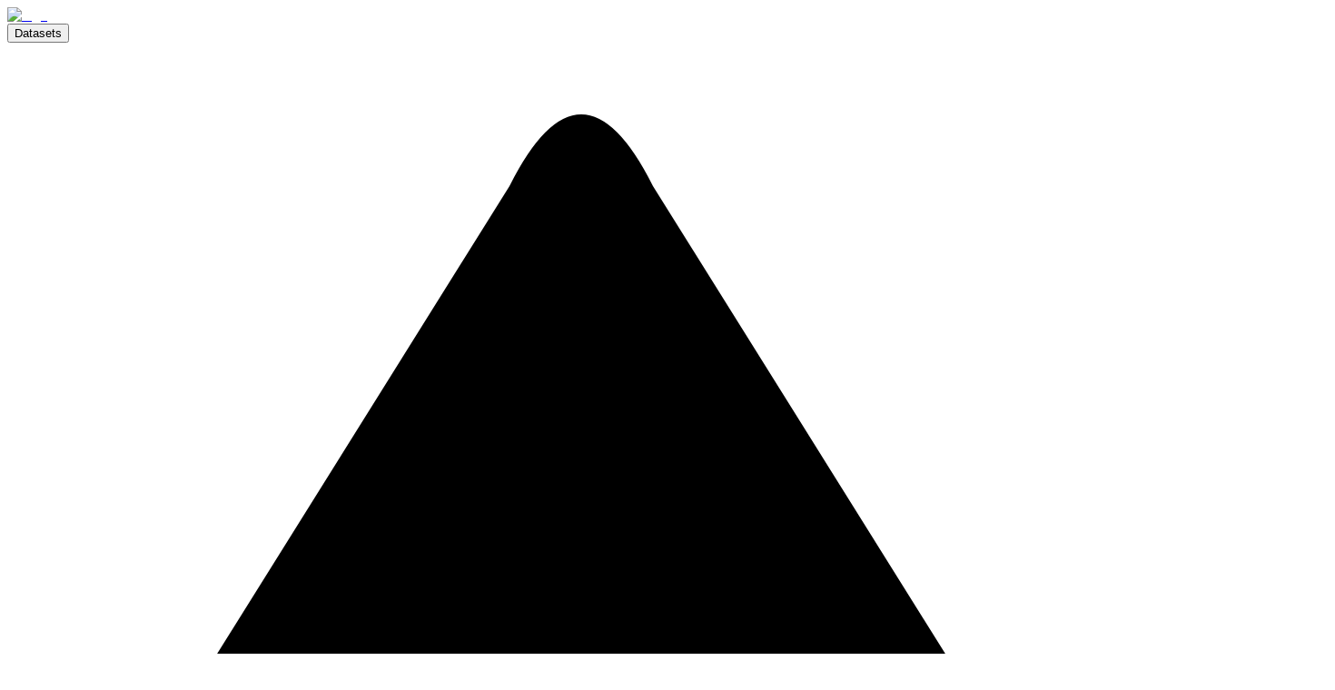

--- FILE ---
content_type: text/html; charset=utf-8
request_url: https://www.futurebeeai.com/blog/exploring-training-datasets-for-document-processing-2024
body_size: 30582
content:
<!DOCTYPE html><html lang="en" class="__variable_68e11d __variable_c48e65 __variable_ddd6f0 __variable_f0c54b __variable_79ba5a antialiased"><head><meta charSet="utf-8"/><meta name="viewport" content="width=device-width, initial-scale=1"/><link rel="preload" as="image" imageSrcSet="/_next/image?url=%2Fimg%2Fnavbar%2Fnavbar-blogimages%2Fspeech-datasets-in-indian-languages-for-tts.webp&amp;w=384&amp;q=100 1x, /_next/image?url=%2Fimg%2Fnavbar%2Fnavbar-blogimages%2Fspeech-datasets-in-indian-languages-for-tts.webp&amp;w=640&amp;q=100 2x"/><link rel="preload" as="image" href="/_next/static/media/top-arrow.fe30129d.svg"/><link rel="preload" as="image" href="/_next/static/media/calender-icon.cc0c415e.svg"/><link rel="preload" as="image" href="https://fb-store.s3.ap-south-1.amazonaws.com/file_upload/blog-image/exploring-training-datasets-for-document-processing-2024/thumbnails/main-page/training-data-for-doument-processing.webp"/><link rel="preload" as="image" href="/img/dataset/dataset-main/dataset-line-bg.svg"/><link rel="preload" as="image" href="/_next/static/media/privacy-side-icon.ced5b6c0.svg"/><link rel="preload" as="image" href="https://fb-store.s3.ap-south-1.amazonaws.com/file_upload/blog-image/understanding-invoice-dataset/thumbnail/card-thumbnail/invoice-dataset.webp"/><link rel="preload" as="image" href="https://fb-store.s3.ap-south-1.amazonaws.com/file_upload/blog-image/how-is-ai-powered-ocr-transforming-industries/thumbnails/card-thumbnail/image-for-text-recognition.webp"/><link rel="preload" as="image" href="https://fb-store.s3.ap-south-1.amazonaws.com/file_upload/blog-image/data-annotation/thumbnails/card.webp"/><link rel="stylesheet" href="/_next/static/css/71b0dbbd29d6ded8.css" data-precedence="next"/><link rel="stylesheet" href="/_next/static/css/dd0814cd3562d09a.css" data-precedence="next"/><link rel="preload" as="script" fetchPriority="low" href="/_next/static/chunks/webpack-2676a6fe557cc19d.js"/><script src="/_next/static/chunks/4bd1b696-100b9d70ed4e49c1.js" async=""></script><script src="/_next/static/chunks/1255-642c76f13c20a3ec.js" async=""></script><script src="/_next/static/chunks/main-app-4d6cc79f84ef190a.js" async=""></script><script src="/_next/static/chunks/1356-bd7950892d0a08c3.js" async=""></script><script src="/_next/static/chunks/5889-5355b7e69f36c5e1.js" async=""></script><script src="/_next/static/chunks/app/layout-f4a76690d349a77f.js" async=""></script><script src="/_next/static/chunks/2619-b8db57ac19da49ac.js" async=""></script><script src="/_next/static/chunks/560-32f5c4ceda4ab307.js" async=""></script><script src="/_next/static/chunks/8360-9a4f5d2bfc5f7e03.js" async=""></script><script src="/_next/static/chunks/4665-ae7c12ddcb1224bf.js" async=""></script><script src="/_next/static/chunks/app/(app)/layout-fad4388acfc72c1a.js" async=""></script><script src="/_next/static/chunks/1733-94b29f2478acfe12.js" async=""></script><script src="/_next/static/chunks/1730-48266e50f5ecf8cd.js" async=""></script><script src="/_next/static/chunks/app/(app)/blog/%5Bid%5D/page-42929930b612d879.js" async=""></script><script src="/_next/static/chunks/app/global-error-403893655910a3ed.js" async=""></script><meta name="theme-color" content="#111111"/><meta name="next-size-adjust" content=""/><title>Exploring Training Datasets for Document Processing 2024</title><meta name="description" content="AI models need tons of document examples to learn the domain specific language and structure."/><link rel="manifest" href="/manifest.json"/><meta name="publisher" content="https://www.futurebeeai.com"/><link rel="canonical" href="https://www.futurebeeai.com/blog/exploring-training-datasets-for-document-processing-2024"/><meta property="og:title" content="Exploring Training Datasets for Document Processing 2024"/><meta property="og:description" content="AI models need tons of document examples to learn the domain specific language and structure."/><meta property="og:url" content="https://www.futurebeeai.com/blog/exploring-training-datasets-for-document-processing-2024"/><meta property="og:site_name" content="FutureBeeAI"/><meta property="og:locale" content="en_IN"/><meta property="og:image" content="https://fb-store.s3.ap-south-1.amazonaws.com/permenent-data/PREVIEW+IMAGES/Document+processing+model+training+Data.webp"/><meta property="og:image:width" content="1200"/><meta property="og:image:height" content="627"/><meta property="og:type" content="article"/><meta name="twitter:card" content="summary_large_image"/><meta name="twitter:site" content="@FutureBeeAI"/><meta name="twitter:creator" content="@FutureBeeAI"/><meta name="twitter:title" content="Exploring Training Datasets for Document Processing 2024"/><meta name="twitter:description" content="AI models need tons of document examples to learn the domain specific language and structure."/><meta name="twitter:image" content="https://fb-store.s3.ap-south-1.amazonaws.com/permenent-data/PREVIEW+IMAGES/Document+processing+model+training+Data.webp"/><meta name="twitter:image:width" content="1200"/><meta name="twitter:image:height" content="627"/><link rel="icon" href="/favicon.ico" type="image/x-icon" sizes="32x32"/><link rel="apple-touch-icon" href="/apple-icon.png?26b6413e006ab5b7" type="image/png" sizes="192x195"/><script src="/_next/static/chunks/polyfills-42372ed130431b0a.js" noModule=""></script></head><body><div hidden=""><!--$--><!--/$--></div><nav id="main-nav" class="backdrop-blur-lg bg-(--body-background)/80 shadow-md transition-transform duration-500 ease-in-out hidden min-[840px]:block sticky top-0 z-1100 will-change-transform translate-y-0"><div class="main-container mx-auto flex justify-between items-center py-2 h-16"><div class="mr-[12%] lg:shrink-0"><a href="/"><img alt="logo" loading="eager" width="165" height="70" decoding="async" data-nimg="1" class="object-cover rounded-none" style="color:transparent" src="/_next/static/media/fbai-updated-logo.01796b7b.svg"/></a></div><div class="w-full flex justify-around items-center"><div class="relative group"><button class="text-white text-base md:text-base xl:text-lg leading-none font-poppins hover:gradient-text-dark-v1 group-hover:gradient-text-dark-v1 py-4 font-normal">Datasets</button><svg class="h-[15px] w-[30px] absolute bottom-0 left-1/2 -translate-x-1/2 opacity-0 group-hover:opacity-100 group-hover:animate-slide-down" viewBox="0 0 16 12" fill="none" xmlns="http://www.w3.org/2000/svg"><path d="M8 1 Q8.5 1 9 2 L14 10 Q14.5 11 13.5 11 H2.5 Q1.5 11 2 10 L7 2 Q7.5 1 8 1Z" fill="url(#paint0_linear)"></path><defs><linearGradient id="paint0_linear" x1="8" y1="0" x2="8" y2="12" gradientUnits="userSpaceOnUse"><stop stop-color="var(--primary-color)"></stop><stop offset="1" stop-color="var(--secondary-color)"></stop></linearGradient></defs></svg><div class="absolute min-[1185]:left-1/3 -translate-x-1/3 bg-[#13151a] border border-[#505050] py-[22px] shadow-md rounded-[22px] min-[1090px]:w-max z-50 opacity-0 hidden group-hover:opacity-100 group-hover:flex transition-all duration-300 group-hover:animate-slide-down will-change-transform"><div class="flex min-[1090px]:items-center min-[1065px]:mr-0 h-full"><div class="pl-2 mr-6 h-full"><ul class="text-gray-700"><li class="px-4 py-2 font-poppins text-lg text-white flex items-center h-[50px] my-3 justify-between font-normal rounded-2xl min-w-[280px] first:mt-0 last:mb-0 cursor-pointer bg-[#babcf30f]"><div class="flex items-center"><img alt="icon" loading="lazy" width="25" height="25" decoding="async" data-nimg="1" class="object-cover rounded-none mr-4" style="color:transparent" src="/img/navbar/navabar-icons/all-dataset-color.svg"/><span class="gradient-text-dark-v1">All Datasets</span></div><svg xmlns="http://www.w3.org/2000/svg" width="24" height="24" viewBox="0 0 24 24" fill="none" class="UlYrQ"><path stroke="currentColor" stroke-linecap="round" stroke-linejoin="round" stroke-opacity="0.38" stroke-width="1.6" d="m10 17 5.294-5L10 7"></path></svg></li><li class="px-4 py-2 font-poppins text-lg text-white flex items-center h-[50px] my-3 justify-between font-normal rounded-2xl min-w-[280px] first:mt-0 last:mb-0 cursor-pointer"><div class="flex items-center"><img alt="icon" loading="lazy" width="25" height="25" decoding="async" data-nimg="1" class="object-cover rounded-none mr-4" style="color:transparent" src="/img/navbar/navabar-icons/speech.svg"/><span class="">Speech Datasets</span></div><svg xmlns="http://www.w3.org/2000/svg" width="24" height="24" viewBox="0 0 24 24" fill="none" class="UlYrQ"><path stroke="currentColor" stroke-linecap="round" stroke-linejoin="round" stroke-opacity="0.38" stroke-width="1.6" d="m10 17 5.294-5L10 7"></path></svg></li><li class="px-4 py-2 font-poppins text-lg text-white flex items-center h-[50px] my-3 justify-between font-normal rounded-2xl min-w-[280px] first:mt-0 last:mb-0 cursor-pointer"><div class="flex items-center"><img alt="icon" loading="lazy" width="25" height="25" decoding="async" data-nimg="1" class="object-cover rounded-none mr-4" style="color:transparent" src="/img/navbar/navabar-icons/image-dataset.svg"/><span class="">Image Datasets</span></div><svg xmlns="http://www.w3.org/2000/svg" width="24" height="24" viewBox="0 0 24 24" fill="none" class="UlYrQ"><path stroke="currentColor" stroke-linecap="round" stroke-linejoin="round" stroke-opacity="0.38" stroke-width="1.6" d="m10 17 5.294-5L10 7"></path></svg></li><li class="px-4 py-2 font-poppins text-lg text-white flex items-center h-[50px] my-3 justify-between font-normal rounded-2xl min-w-[280px] first:mt-0 last:mb-0 cursor-pointer"><div class="flex items-center"><img alt="icon" loading="lazy" width="25" height="25" decoding="async" data-nimg="1" class="object-cover rounded-none mr-4" style="color:transparent" src="/img/navbar/navabar-icons/text.svg"/><span class="">Text Datasets</span></div><svg xmlns="http://www.w3.org/2000/svg" width="24" height="24" viewBox="0 0 24 24" fill="none" class="UlYrQ"><path stroke="currentColor" stroke-linecap="round" stroke-linejoin="round" stroke-opacity="0.38" stroke-width="1.6" d="m10 17 5.294-5L10 7"></path></svg></li><li class="px-4 py-2 font-poppins text-lg text-white flex items-center h-[50px] my-3 justify-between font-normal rounded-2xl min-w-[280px] first:mt-0 last:mb-0 cursor-pointer"><div class="flex items-center"><img alt="icon" loading="lazy" width="25" height="25" decoding="async" data-nimg="1" class="object-cover rounded-none mr-4" style="color:transparent" src="/img/navbar/navabar-icons/video.svg"/><span class="">Video Datasets</span></div><svg xmlns="http://www.w3.org/2000/svg" width="24" height="24" viewBox="0 0 24 24" fill="none" class="UlYrQ"><path stroke="currentColor" stroke-linecap="round" stroke-linejoin="round" stroke-opacity="0.38" stroke-width="1.6" d="m10 17 5.294-5L10 7"></path></svg></li><li class="px-4 py-2 font-poppins text-lg text-white flex items-center h-[50px] my-3 justify-between font-normal rounded-2xl min-w-[280px] first:mt-0 last:mb-0 cursor-pointer"><div class="flex items-center"><img alt="icon" loading="lazy" width="25" height="25" decoding="async" data-nimg="1" class="object-cover rounded-none mr-4" style="color:transparent" src="/img/navbar/navabar-icons/multi-model.svg"/><span class="">Multi-Modal Datasets</span></div><svg xmlns="http://www.w3.org/2000/svg" width="24" height="24" viewBox="0 0 24 24" fill="none" class="UlYrQ"><path stroke="currentColor" stroke-linecap="round" stroke-linejoin="round" stroke-opacity="0.38" stroke-width="1.6" d="m10 17 5.294-5L10 7"></path></svg></li></ul></div><div class="text-white min-h-[70px] max-h-[360px] min-[1090px]:h-full min-[1090px]:max-w-[765px] max-[1090px]:overflow-auto thin-scrollbar max-[1090px]:scrollbar-gutter-stable pr-5"><div class="max-w-6xl w-full flex flex-col min-[1090px]:flex-row gap-6 overflow-hidden items-center"><a href="/dataset" class="card relative flex flex-col items-start p-6 rounded-[30px] bg-[rgba(186,188,243,0.06)] shadow-md w-[360px] min-[1065px]:w-[355px] min-[1100px]:w-[360px] min-[1165px]:w-[390px] min-[1200px]:w-[410px] h-full overflow-hidden group/card transition-all duration-500 ease-in-out"><div class="absolute inset-0 bg-gradient-to-r from-[#4CECCB] to-[#0360EB] blur-[80px] transition-opacity duration-700 ease-in-out opacity-0"></div><div class="absolute bottom-0 right-0 bg-gradient-to-br from-[#4CECCB] to-[#0360EB] backdrop-blur-sm transition-all duration-700 ease-out w-0 h-0  -translate-x-1/8 translate-y-1/10"></div><div class="bg-white rounded-2xl flex items-center justify-center w-[56px] h-[56px] z-10 transition-transform duration-500 ease-out group-hover/card:scale-110"><img alt="AI" loading="lazy" width="56" height="56" decoding="async" data-nimg="1" class="object-cover rounded-none" style="color:transparent" src="/img/navbar/ai-header-color.svg"/></div><div class="font-poppins text-white text-[26px] font-medium my-4 z-10 transition-all duration-500 ease-out">Ready-to-Use AI Datasets!</div><p class="text-white text-[15px] font-normal leading-[22px] font-poppins z-10 hidden min-[1200px]:flex transition-all duration-500 ease-out group-hover/card:text-opacity-90">Explore 2000+ Unbiased &amp; Ethically sourced datasets across various AI technologies like Speech Recognition, Computer Vision, Natural Language Processing, Optical Character Recognition, Generative AI, Machine Translation, etc!</p><p class="text-white text-[14px] font-normal leading-[22px] font-poppins z-10 flex min-[1200px]:hidden transition-all duration-500 ease-out group-hover/card:text-opacity-90">Explore 2000+ Unbiased &amp; Ethically sourced datasets across various AI technologies like Speech AI, Vision AI, Language AI, Generative AI, etc!</p><button class="mt-5 flex items-center bg-[#29292c] rounded-2xl px-4 py-2 text-white text-[14px] font-medium gap-2 z-10 group-hover/card:bg-[#1f1f22] transition-all duration-500 group-hover/card:shadow-lg group-hover/card:shadow-blue-500/20"><div class="relative w-1 h-4 rounded-xs bg-gradient-to-b from-[#2eadff] via-[#3d83ff] to-[#7e61ff] transition-all duration-500 ease-in-out group-hover/card:translate-x-0.5 group-hover/card:scale-y-110 font-poppins"></div>Explore Datasets Now!<svg class="transition-transform duration-500 group-hover/card:translate-x-1" width="14" height="14" viewBox="0 0 14 14" fill="none" xmlns="http://www.w3.org/2000/svg"><rect width="14" height="14" rx="7" fill="white"></rect><path d="M7.45438 10.2188L10.6394 6.99875L7.45438 3.77875M10.6394 6.99875H3.35938H10.6394Z" stroke="#505050" stroke-width="1.5" stroke-linecap="round" stroke-linejoin="round"></path></svg></button></a><div class="min-w-[305px] max-w-[360px] space-y-2.5 mr-2"><a href="/dataset" class="max-[1090px]:w-[360px] relative text-white py-[0.55rem] px-[1.25rem] pl-[0.75rem] pt-[0.4rem] font-poppins font-normal text-sm transition-all duration-300 ease-in-out z-10 min-[1090px]:ml-[6px] flex justify-between items-center bg-[#18181b] border-[#29292c] border rounded-2xl group hover:shadow-[0_0_15px_rgba(46,173,255,0.3)] hover:border-[#2eadff]/40 hover:scale-[1.02]"><div class="flex items-center gap-2"><div class="w-1 h-5 rounded-full bg-gradient-to-b from-[#2eadff]  to-[#7e61ff] transition-all duration-300 group-hover:h-6 group-hover:w-1.5"></div><span class="text-white text-[15px] group-hover:translate-x-1 transition-transform duration-300">All Datasets</span></div><div class="transition-transform duration-300 group-hover:translate-x-1 group-hover:scale-110"><img alt="Arrow" loading="lazy" width="18" height="18" decoding="async" data-nimg="1" class="object-cover rounded-none" style="color:transparent" src="/img/navbar/navbar-blogimages/tools-bg-arrow.svg"/></div><div class="absolute inset-0 rounded-2xl bg-gradient-to-r from-[#2eadff]/5 to-[#7e61ff]/5 opacity-0 group-hover:opacity-100 transition-opacity duration-300 pointer-events-none"></div></a><a href="/dataset?category=speech+recognition" class="max-[1090px]:w-[360px] relative text-white py-[0.55rem] px-[1.25rem] pl-[0.75rem] pt-[0.4rem] font-poppins font-normal text-sm transition-all duration-300 ease-in-out z-10 min-[1090px]:ml-[6px] flex justify-between items-center bg-[#18181b] border-[#29292c] border rounded-2xl group hover:shadow-[0_0_15px_rgba(46,173,255,0.3)] hover:border-[#2eadff]/40 hover:scale-[1.02]"><div class="flex items-center gap-2"><div class="w-1 h-5 rounded-full bg-gradient-to-b from-[#2eadff]  to-[#7e61ff] transition-all duration-300 group-hover:h-6 group-hover:w-1.5"></div><span class="text-white text-[15px] group-hover:translate-x-1 transition-transform duration-300">Speech Recognition</span></div><div class="transition-transform duration-300 group-hover:translate-x-1 group-hover:scale-110"><img alt="Arrow" loading="lazy" width="18" height="18" decoding="async" data-nimg="1" class="object-cover rounded-none" style="color:transparent" src="/img/navbar/navbar-blogimages/tools-bg-arrow.svg"/></div><div class="absolute inset-0 rounded-2xl bg-gradient-to-r from-[#2eadff]/5 to-[#7e61ff]/5 opacity-0 group-hover:opacity-100 transition-opacity duration-300 pointer-events-none"></div></a><a href="/dataset?category=computer+vision" class="max-[1090px]:w-[360px] relative text-white py-[0.55rem] px-[1.25rem] pl-[0.75rem] pt-[0.4rem] font-poppins font-normal text-sm transition-all duration-300 ease-in-out z-10 min-[1090px]:ml-[6px] flex justify-between items-center bg-[#18181b] border-[#29292c] border rounded-2xl group hover:shadow-[0_0_15px_rgba(46,173,255,0.3)] hover:border-[#2eadff]/40 hover:scale-[1.02]"><div class="flex items-center gap-2"><div class="w-1 h-5 rounded-full bg-gradient-to-b from-[#2eadff]  to-[#7e61ff] transition-all duration-300 group-hover:h-6 group-hover:w-1.5"></div><span class="text-white text-[15px] group-hover:translate-x-1 transition-transform duration-300">Computer Vision</span></div><div class="transition-transform duration-300 group-hover:translate-x-1 group-hover:scale-110"><img alt="Arrow" loading="lazy" width="18" height="18" decoding="async" data-nimg="1" class="object-cover rounded-none" style="color:transparent" src="/img/navbar/navbar-blogimages/tools-bg-arrow.svg"/></div><div class="absolute inset-0 rounded-2xl bg-gradient-to-r from-[#2eadff]/5 to-[#7e61ff]/5 opacity-0 group-hover:opacity-100 transition-opacity duration-300 pointer-events-none"></div></a><a href="/dataset?category=nlp" class="max-[1090px]:w-[360px] relative text-white py-[0.55rem] px-[1.25rem] pl-[0.75rem] pt-[0.4rem] font-poppins font-normal text-sm transition-all duration-300 ease-in-out z-10 min-[1090px]:ml-[6px] flex justify-between items-center bg-[#18181b] border-[#29292c] border rounded-2xl group hover:shadow-[0_0_15px_rgba(46,173,255,0.3)] hover:border-[#2eadff]/40 hover:scale-[1.02]"><div class="flex items-center gap-2"><div class="w-1 h-5 rounded-full bg-gradient-to-b from-[#2eadff]  to-[#7e61ff] transition-all duration-300 group-hover:h-6 group-hover:w-1.5"></div><span class="text-white text-[15px] group-hover:translate-x-1 transition-transform duration-300">Natural Language Processing</span></div><div class="transition-transform duration-300 group-hover:translate-x-1 group-hover:scale-110"><img alt="Arrow" loading="lazy" width="18" height="18" decoding="async" data-nimg="1" class="object-cover rounded-none" style="color:transparent" src="/img/navbar/navbar-blogimages/tools-bg-arrow.svg"/></div><div class="absolute inset-0 rounded-2xl bg-gradient-to-r from-[#2eadff]/5 to-[#7e61ff]/5 opacity-0 group-hover:opacity-100 transition-opacity duration-300 pointer-events-none"></div></a><a href="/dataset?category=llm" class="max-[1090px]:w-[360px] relative text-white py-[0.55rem] px-[1.25rem] pl-[0.75rem] pt-[0.4rem] font-poppins font-normal text-sm transition-all duration-300 ease-in-out z-10 min-[1090px]:ml-[6px] flex justify-between items-center bg-[#18181b] border-[#29292c] border rounded-2xl group hover:shadow-[0_0_15px_rgba(46,173,255,0.3)] hover:border-[#2eadff]/40 hover:scale-[1.02]"><div class="flex items-center gap-2"><div class="w-1 h-5 rounded-full bg-gradient-to-b from-[#2eadff]  to-[#7e61ff] transition-all duration-300 group-hover:h-6 group-hover:w-1.5"></div><span class="text-white text-[15px] group-hover:translate-x-1 transition-transform duration-300">Generative AI</span></div><div class="transition-transform duration-300 group-hover:translate-x-1 group-hover:scale-110"><img alt="Arrow" loading="lazy" width="18" height="18" decoding="async" data-nimg="1" class="object-cover rounded-none" style="color:transparent" src="/img/navbar/navbar-blogimages/tools-bg-arrow.svg"/></div><div class="absolute inset-0 rounded-2xl bg-gradient-to-r from-[#2eadff]/5 to-[#7e61ff]/5 opacity-0 group-hover:opacity-100 transition-opacity duration-300 pointer-events-none"></div></a><a href="/dataset?category=multi+modal" class="max-[1090px]:w-[360px] relative text-white py-[0.55rem] px-[1.25rem] pl-[0.75rem] pt-[0.4rem] font-poppins font-normal text-sm transition-all duration-300 ease-in-out z-10 min-[1090px]:ml-[6px] flex justify-between items-center bg-[#18181b] border-[#29292c] border rounded-2xl group hover:shadow-[0_0_15px_rgba(46,173,255,0.3)] hover:border-[#2eadff]/40 hover:scale-[1.02]"><div class="flex items-center gap-2"><div class="w-1 h-5 rounded-full bg-gradient-to-b from-[#2eadff]  to-[#7e61ff] transition-all duration-300 group-hover:h-6 group-hover:w-1.5"></div><span class="text-white text-[15px] group-hover:translate-x-1 transition-transform duration-300">Multi-Modal Learning</span></div><div class="transition-transform duration-300 group-hover:translate-x-1 group-hover:scale-110"><img alt="Arrow" loading="lazy" width="18" height="18" decoding="async" data-nimg="1" class="object-cover rounded-none" style="color:transparent" src="/img/navbar/navbar-blogimages/tools-bg-arrow.svg"/></div><div class="absolute inset-0 rounded-2xl bg-gradient-to-r from-[#2eadff]/5 to-[#7e61ff]/5 opacity-0 group-hover:opacity-100 transition-opacity duration-300 pointer-events-none"></div></a><a href="/dataset?category=parallel+corpora" class="max-[1090px]:w-[360px] relative text-white py-[0.55rem] px-[1.25rem] pl-[0.75rem] pt-[0.4rem] font-poppins font-normal text-sm transition-all duration-300 ease-in-out z-10 min-[1090px]:ml-[6px] flex justify-between items-center bg-[#18181b] border-[#29292c] border rounded-2xl group hover:shadow-[0_0_15px_rgba(46,173,255,0.3)] hover:border-[#2eadff]/40 hover:scale-[1.02]"><div class="flex items-center gap-2"><div class="w-1 h-5 rounded-full bg-gradient-to-b from-[#2eadff]  to-[#7e61ff] transition-all duration-300 group-hover:h-6 group-hover:w-1.5"></div><span class="text-white text-[15px] group-hover:translate-x-1 transition-transform duration-300">Machine Translation</span></div><div class="transition-transform duration-300 group-hover:translate-x-1 group-hover:scale-110"><img alt="Arrow" loading="lazy" width="18" height="18" decoding="async" data-nimg="1" class="object-cover rounded-none" style="color:transparent" src="/img/navbar/navbar-blogimages/tools-bg-arrow.svg"/></div><div class="absolute inset-0 rounded-2xl bg-gradient-to-r from-[#2eadff]/5 to-[#7e61ff]/5 opacity-0 group-hover:opacity-100 transition-opacity duration-300 pointer-events-none"></div></a></div></div></div></div></div></div><div class="relative group"><button class="text-white text-base md:text-base xl:text-lg leading-none font-poppins hover:gradient-text-dark-v1 group-hover:gradient-text-dark-v1 py-4 font-normal">Industry</button><svg class="h-[15px] w-[30px] absolute bottom-0 left-1/2 -translate-x-1/2 opacity-0 group-hover:opacity-100 group-hover:animate-slide-down" viewBox="0 0 16 12" fill="none" xmlns="http://www.w3.org/2000/svg"><path d="M8 1 Q8.5 1 9 2 L14 10 Q14.5 11 13.5 11 H2.5 Q1.5 11 2 10 L7 2 Q7.5 1 8 1Z" fill="url(#paint0_linear)"></path><defs><linearGradient id="paint0_linear" x1="8" y1="0" x2="8" y2="12" gradientUnits="userSpaceOnUse"><stop stop-color="var(--primary-color)"></stop><stop offset="1" stop-color="var(--secondary-color)"></stop></linearGradient></defs></svg><div class="absolute left-[-250px] bg-[#13151a] border border-[#505050] py-[22px] shadow-md rounded-[22px] min-w-[572px] z-50 opacity-0 hidden group-hover:opacity-100 group-hover:flex transition-all duration-300 group-hover:animate-slide-down will-change-transform"><div class="flex"><div class="pl-2 mr-6"><ul><a href="/industry/ar-vr" class="px-4 py-2 font-poppins text-lg text-white flex items-center h-[50px] my-3 justify-between font-normal rounded-2xl min-w-[270px] first:mt-0 last:mb-0 hover:bg-[#babcf60f]"><div class="flex items-center"><img alt="icon" loading="lazy" width="25" height="25" decoding="async" data-nimg="1" class="object-cover rounded-none mr-4" style="color:transparent" src="/img/navbar/navabar-icons/industry-icon/industry-white/ar-vr.svg"/><span class="">AR/VR</span></div></a><a href="/industry/automotive" class="px-4 py-2 font-poppins text-lg text-white flex items-center h-[50px] my-3 justify-between font-normal rounded-2xl min-w-[270px] first:mt-0 last:mb-0 hover:bg-[#babcf60f]"><div class="flex items-center"><img alt="icon" loading="lazy" width="25" height="25" decoding="async" data-nimg="1" class="object-cover rounded-none mr-4" style="color:transparent" src="/img/navbar/navabar-icons/industry-icon/industry-white/autonomous-vehicle.svg"/><span class="">Automotive</span></div></a><a href="/industry/bfsi" class="px-4 py-2 font-poppins text-lg text-white flex items-center h-[50px] my-3 justify-between font-normal rounded-2xl min-w-[270px] first:mt-0 last:mb-0 hover:bg-[#babcf60f]"><div class="flex items-center"><img alt="icon" loading="lazy" width="25" height="25" decoding="async" data-nimg="1" class="object-cover rounded-none mr-4" style="color:transparent" src="/img/navbar/navabar-icons/industry-icon/industry-white/bank-finance.svg"/><span class=""> Banking &amp; Finance</span></div></a><a href="/industry/healthcare-ai" class="px-4 py-2 font-poppins text-lg text-white flex items-center h-[50px] my-3 justify-between font-normal rounded-2xl min-w-[270px] first:mt-0 last:mb-0 hover:bg-[#babcf60f]"><div class="flex items-center"><img alt="icon" loading="lazy" width="25" height="25" decoding="async" data-nimg="1" class="object-cover rounded-none mr-4" style="color:transparent" src="/img/navbar/navabar-icons/industry-icon/industry-white/healthcare.svg"/><span class="">Healthcare</span></div></a><a href="/industry/retail-and-ecommerce" class="px-4 py-2 font-poppins text-lg text-white flex items-center h-[50px] my-3 justify-between font-normal rounded-2xl min-w-[270px] first:mt-0 last:mb-0 hover:bg-[#babcf60f]"><div class="flex items-center"><img alt="icon" loading="lazy" width="25" height="25" decoding="async" data-nimg="1" class="object-cover rounded-none mr-4" style="color:transparent" src="/img/navbar/navabar-icons/industry-icon/industry-white/retail-e-commerce.svg"/><span class="">Retail &amp; E-commerce</span></div></a><a href="/industry/safety-and-surveillance" class="px-4 py-2 font-poppins text-lg text-white flex items-center h-[50px] my-3 justify-between font-normal rounded-2xl min-w-[270px] first:mt-0 last:mb-0 hover:bg-[#babcf60f]"><div class="flex items-center"><img alt="icon" loading="lazy" width="25" height="25" decoding="async" data-nimg="1" class="object-cover rounded-none mr-4" style="color:transparent" src="/img/navbar/navabar-icons/industry-icon/industry-white/safety-surveillance.svg"/><span class="">Safety &amp; Surveillance</span></div></a><a href="/industry/real-estate" class="px-4 py-2 font-poppins text-lg text-white flex items-center h-[50px] my-3 justify-between font-normal rounded-2xl min-w-[270px] first:mt-0 last:mb-0 hover:bg-[#babcf60f]"><div class="flex items-center"><img alt="icon" loading="lazy" width="25" height="25" decoding="async" data-nimg="1" class="object-cover rounded-none mr-4" style="color:transparent" src="/img/navbar/navabar-icons/industry-icon/industry-white/real-estate.svg"/><span class="">Real Estate</span></div></a><a href="/industry/telecom" class="px-4 py-2 font-poppins text-lg text-white flex items-center h-[50px] my-3 justify-between font-normal rounded-2xl min-w-[270px] first:mt-0 last:mb-0 hover:bg-[#babcf60f]"><div class="flex items-center"><img alt="icon" loading="lazy" width="25" height="25" decoding="async" data-nimg="1" class="object-cover rounded-none mr-4" style="color:transparent" src="/img/navbar/navabar-icons/industry-icon/industry-white/telecom.svg"/><span class="">Telecom</span></div></a></ul></div><div class="text-white relative"><a href="/dataset?category=all&amp;industry=automobile" class="inline-block relative h-[475px] group/card"><img alt="icon" loading="lazy" width="260" height="475" decoding="async" data-nimg="1" class="rounded-none mr-4 h-[480px]" style="color:transparent" srcSet="/_next/image?url=%2Fimg%2Fnavbar%2Fnavbar-industry%2Fai-across-all-industry.webp&amp;w=384&amp;q=100 1x, /_next/image?url=%2Fimg%2Fnavbar%2Fnavbar-industry%2Fai-across-all-industry.webp&amp;w=640&amp;q=100 2x" src="/_next/image?url=%2Fimg%2Fnavbar%2Fnavbar-industry%2Fai-across-all-industry.webp&amp;w=640&amp;q=100"/><button class="absolute bottom-4 left-4  items-center bg-[#29292c] rounded-2xl px-4 py-2 text-white text-[14px] font-medium font-poppins gap-2 z-10 group-hover/card:bg-[#1f1f22] transition-all duration-500 group-hover/card:shadow-lg group-hover/card:shadow-blue-500/20 flex"><div class="relative w-1 h-4 rounded-xs bg-gradient-to-b from-[#2eadff] via-[#3d83ff] to-[#7e61ff] transition-all duration-500 ease-in-out group-hover/card:translate-x-0.5 group-hover/card:scale-y-110"></div><span class="transition-transform duration-500 group-hover/card:translate-x-1">Browse Datasets</span><svg class="transition-transform duration-500 group-hover/card:translate-x-1" width="14" height="14" viewBox="0 0 14 14" fill="none" xmlns="http://www.w3.org/2000/svg"><rect width="14" height="14" rx="7" fill="white"></rect><path d="M7.45438 10.2188L10.6394 6.99875L7.45438 3.77875M10.6394 6.99875H3.35938H10.6394Z" stroke="#505050" stroke-width="1.5" stroke-linecap="round" stroke-linejoin="round"></path></svg></button></a></div></div></div></div><div class="relative group"><button class="text-white text-base md:text-base xl:text-lg leading-none font-poppins hover:gradient-text-dark-v1 group-hover:gradient-text-dark-v1 py-4 font-normal">Solutions</button><svg class="h-[15px] w-[30px] absolute bottom-0 left-1/2 -translate-x-1/2 opacity-0 group-hover:opacity-100 group-hover:animate-slide-down" viewBox="0 0 16 12" fill="none" xmlns="http://www.w3.org/2000/svg"><path d="M8 1 Q8.5 1 9 2 L14 10 Q14.5 11 13.5 11 H2.5 Q1.5 11 2 10 L7 2 Q7.5 1 8 1Z" fill="url(#paint0_linear)"></path><defs><linearGradient id="paint0_linear" x1="8" y1="0" x2="8" y2="12" gradientUnits="userSpaceOnUse"><stop stop-color="var(--primary-color)"></stop><stop offset="1" stop-color="var(--secondary-color)"></stop></linearGradient></defs></svg><div class="absolute left-1/2 -translate-x-1/2 bg-[#13151a] border border-[#505050] py-[22px] shadow-md rounded-[22px] min-w-[870px] z-50 opacity-0 hidden group-hover:opacity-100 group-hover:flex transition-all duration-300 group-hover:animate-slide-down will-change-transform"><div class="flex"><div class="pl-2 mr-6"><ul class="text-gray-700 w-max"><li class="px-4 py-2 font-poppins text-[17px] text-white flex items-center h-[50px] my-3 justify-between font-normal leading-[1.1] rounded-2xl min-w-[340px] cursor-pointer bg-[#babcf30f]"><div class="flex items-center"><img alt="icon" loading="lazy" width="25" height="25" decoding="async" data-nimg="1" class="object-cover rounded-none mr-4" style="color:transparent" src="/img/navbar/solution-icons/add-on-ai-services-color.svg"/><span class="gradient-text-dark-v1">AI Data Collection &amp; Curation </span></div><svg xmlns="http://www.w3.org/2000/svg" width="26" height="26" viewBox="0 0 24 24" fill="none" class="UlYrQ"><path stroke="currentColor" stroke-linecap="round" stroke-linejoin="round" stroke-opacity="0.38" stroke-width="1.6" d="m10 17 5.294-5L10 7"></path></svg></li><li class="px-4 py-2 font-poppins text-[17px] text-white flex items-center h-[50px] my-3 justify-between font-normal leading-[1.1] rounded-2xl min-w-[340px] cursor-pointer"><div class="flex items-center"><img alt="icon" loading="lazy" width="25" height="25" decoding="async" data-nimg="1" class="object-cover rounded-none mr-4" style="color:transparent" src="/img/navbar/solution-icons/generative-ai-services.svg"/><span class="">Generative AI Services</span></div><svg xmlns="http://www.w3.org/2000/svg" width="26" height="26" viewBox="0 0 24 24" fill="none" class="UlYrQ"><path stroke="currentColor" stroke-linecap="round" stroke-linejoin="round" stroke-opacity="0.38" stroke-width="1.6" d="m10 17 5.294-5L10 7"></path></svg></li><li class="px-4 py-2 font-poppins text-[17px] text-white flex items-center h-[50px] my-3 justify-between font-normal leading-[1.1] rounded-2xl min-w-[340px] cursor-pointer"><div class="flex items-center"><img alt="icon" loading="lazy" width="25" height="25" decoding="async" data-nimg="1" class="object-cover rounded-none mr-4" style="color:transparent" src="/img/navbar/solution-icons/annotation.svg"/><span class="">Data Annotation</span></div><svg xmlns="http://www.w3.org/2000/svg" width="26" height="26" viewBox="0 0 24 24" fill="none" class="UlYrQ"><path stroke="currentColor" stroke-linecap="round" stroke-linejoin="round" stroke-opacity="0.38" stroke-width="1.6" d="m10 17 5.294-5L10 7"></path></svg></li><li class="px-4 py-2 font-poppins text-[17px] text-white flex items-center h-[50px] my-3 justify-between font-normal leading-[1.1] rounded-2xl min-w-[340px] cursor-pointer"><div class="flex items-center"><img alt="icon" loading="lazy" width="25" height="25" decoding="async" data-nimg="1" class="object-cover rounded-none mr-4" style="color:transparent" src="/img/navbar/solution-icons/transcription.svg"/><span class="">Data Transcription</span></div><svg xmlns="http://www.w3.org/2000/svg" width="26" height="26" viewBox="0 0 24 24" fill="none" class="UlYrQ"><path stroke="currentColor" stroke-linecap="round" stroke-linejoin="round" stroke-opacity="0.38" stroke-width="1.6" d="m10 17 5.294-5L10 7"></path></svg></li><li class="px-4 py-2 font-poppins text-[17px] text-white flex items-center h-[50px] my-3 justify-between font-normal leading-[1.1] rounded-2xl min-w-[340px] cursor-pointer"><div class="flex items-center"><img alt="icon" loading="lazy" width="25" height="25" decoding="async" data-nimg="1" class="object-cover rounded-none mr-4" style="color:transparent" src="/img/navbar/solution-icons/add-on-ai-services.svg"/><span class="">Add-On AI Services</span></div><svg xmlns="http://www.w3.org/2000/svg" width="26" height="26" viewBox="0 0 24 24" fill="none" class="UlYrQ"><path stroke="currentColor" stroke-linecap="round" stroke-linejoin="round" stroke-opacity="0.38" stroke-width="1.6" d="m10 17 5.294-5L10 7"></path></svg></li><li class="px-4 py-2 font-poppins text-[17px] text-white flex items-center h-[50px] my-3 justify-between font-normal leading-[1.1] rounded-2xl min-w-[340px] cursor-pointer"><div class="flex items-center"><img alt="icon" loading="lazy" width="25" height="25" decoding="async" data-nimg="1" class="object-cover rounded-none mr-4" style="color:transparent" src="/img/navbar/solution-icons/saas.svg"/><span class="">Saas AI Platforms</span></div><svg xmlns="http://www.w3.org/2000/svg" width="26" height="26" viewBox="0 0 24 24" fill="none" class="UlYrQ"><path stroke="currentColor" stroke-linecap="round" stroke-linejoin="round" stroke-opacity="0.38" stroke-width="1.6" d="m10 17 5.294-5L10 7"></path></svg></li></ul></div><div class="mt-4 mr-5 text-white"><div><div class="relative overflow-y-auto thin-scrollbar h-[350px]"><div class=" mb-3 relative text-lg font-raleway capitalize font-bold text-white">Diverse AI Datasets<img alt="About Gradient Line" loading="lazy" width="50" height="4" decoding="async" data-nimg="1" class="object-cover rounded-none" style="color:transparent" src="/img/navbar/navabar-icons/about-audio-line.svg"/></div><div class="flex flex-wrap mb-3 relative"><a class="flex w-[99%] h-[43px] items-center justify-between hover:bg-[#292b33] rounded-lg overflow-hidden mt-[5px] mr-[5px] pt-[2px] pr-[6px] pl-[16px] font-poppins text-base bg-[#babcf60f]" href="/ai-data-collection-services"><span class="flex gap-2 leading-5 text-base"> AI/ML Data Collection</span><div></div></a><a class="flex w-[99%] h-[43px] items-center justify-between hover:bg-[#292b33] rounded-lg overflow-hidden mt-[5px] mr-[5px] pt-[2px] pr-[6px] pl-[16px] font-poppins text-base bg-[#babcf60f]" href="/audio-data-collection-services"><span class="flex gap-2 leading-5 text-base">Speech Data Collection</span><div></div></a><a class="flex w-[99%] h-[43px] items-center justify-between hover:bg-[#292b33] rounded-lg overflow-hidden mt-[5px] mr-[5px] pt-[2px] pr-[6px] pl-[16px] font-poppins text-base bg-[#babcf60f]" href="/image-data-set-collection-services"><span class="flex gap-2 leading-5 text-base">Image Data Collection</span><div></div></a><a class="flex w-[99%] h-[43px] items-center justify-between hover:bg-[#292b33] rounded-lg overflow-hidden mt-[5px] mr-[5px] pt-[2px] pr-[6px] pl-[16px] font-poppins text-base bg-[#babcf60f]" href="/text-data-set-collection-services"><span class="flex gap-2 leading-5 text-base">Text Data Collection</span><div></div></a><a class="flex w-[99%] h-[43px] items-center justify-between hover:bg-[#292b33] rounded-lg overflow-hidden mt-[5px] mr-[5px] pt-[2px] pr-[6px] pl-[16px] font-poppins text-base bg-[#babcf60f]" href="/video-data-set-collection-services"><span class="flex gap-2 leading-5 text-base">Video Data Collection</span><div></div></a><a class="flex w-[99%] h-[43px] items-center justify-between hover:bg-[#292b33] rounded-lg overflow-hidden mt-[5px] mr-[5px] pt-[2px] pr-[6px] pl-[16px] font-poppins text-base bg-[#babcf60f]" href="/multi-modal-data-set-collection-services"><span class="flex gap-2 leading-5 text-base">Multimodal Data Collection</span><div></div></a><a class="flex w-[99%] h-[43px] items-center justify-between hover:bg-[#292b33] rounded-lg overflow-hidden mt-[5px] mr-[5px] pt-[2px] pr-[6px] pl-[16px] font-poppins text-base bg-[#babcf60f]" href="#"><span class="flex gap-2 leading-5 text-base">Synthetic Data Collection</span><div></div></a></div></div></div></div></div></div></div><div class="relative group"><button class="text-white text-base md:text-base xl:text-lg leading-none font-poppins hover:gradient-text-dark-v1 group-hover:gradient-text-dark-v1 py-4 font-normal">Resources</button><svg class="h-[15px] w-[30px] absolute bottom-0 left-1/2 -translate-x-1/2 opacity-0 group-hover:opacity-100 group-hover:animate-slide-down" viewBox="0 0 16 12" fill="none" xmlns="http://www.w3.org/2000/svg"><path d="M8 1 Q8.5 1 9 2 L14 10 Q14.5 11 13.5 11 H2.5 Q1.5 11 2 10 L7 2 Q7.5 1 8 1Z" fill="url(#paint0_linear)"></path><defs><linearGradient id="paint0_linear" x1="8" y1="0" x2="8" y2="12" gradientUnits="userSpaceOnUse"><stop stop-color="var(--primary-color)"></stop><stop offset="1" stop-color="var(--secondary-color)"></stop></linearGradient></defs></svg><div class="absolute left-1/2 -translate-x-1/2 bg-[#13151a] border border-[#505050] py-[22px] shadow-md rounded-[22px] min-w-[507px] z-50 h-max opacity-0 hidden group-hover:opacity-100 group-hover:flex transition-all duration-300 group-hover:animate-slide-down will-change-transform"><div class="flex"><div class="pl-2 mr-6"><ul class="text-gray-700 w-max"><a href="/blog" class="px-4 py-2 font-poppins text-lg text-white flex items-center h-[50px] my-3 justify-between font-normal rounded-2xl min-w-[205px] hover:bg-[#babcf60f] first:mt-0 last:mb-0"><div class="flex items-center"><img alt="icon" loading="lazy" width="25" height="25" decoding="async" data-nimg="1" class="object-cover rounded-none mr-4" style="color:transparent" src="/img/navbar/navbar-resources/blog.svg"/><span class="">Blog</span></div></a><a href="/case-studies" class="px-4 py-2 font-poppins text-lg text-white flex items-center h-[50px] my-3 justify-between font-normal rounded-2xl min-w-[205px] hover:bg-[#babcf60f] first:mt-0 last:mb-0"><div class="flex items-center"><img alt="icon" loading="lazy" width="25" height="25" decoding="async" data-nimg="1" class="object-cover rounded-none mr-4" style="color:transparent" src="/img/navbar/navbar-resources/case-studies.svg"/><span class="">Case Study</span></div></a><a href="/faqs-and-guides" class="px-4 py-2 font-poppins text-lg text-white flex items-center h-[50px] my-3 justify-between font-normal rounded-2xl min-w-[205px] hover:bg-[#babcf60f] first:mt-0 last:mb-0"><div class="flex items-center"><img alt="icon" loading="lazy" width="25" height="25" decoding="async" data-nimg="1" class="object-cover rounded-none mr-4" style="color:transparent" src="/img/navbar/navbar-resources/faqs.svg"/><span class="">FAQs</span></div></a><a href="/knowledge-hub" class="px-4 py-2 font-poppins text-lg text-white flex items-center h-[50px] my-3 justify-between font-normal rounded-2xl min-w-[205px] hover:bg-[#babcf60f] first:mt-0 last:mb-0"><div class="flex items-center"><img alt="icon" loading="lazy" width="25" height="25" decoding="async" data-nimg="1" class="object-cover rounded-none mr-4" style="color:transparent" src="/img/navbar/navbar-resources/glossary.svg"/><span class="">Knowledge Hub</span></div></a></ul></div><div class="text-white rounded-lg"><div class="relative  rounded-xl bg-[#babcf60f] mr-4 border-white border"><div class="relative z-10 rounded-xl shadow-lg overflow-hidden"><div class="overflow-hidden rounded-t-xl"><img alt="Speech-Datasets-in-Indian-languages-for-TTS" loading="eager" width="260" height="280" decoding="async" data-nimg="1" class="object-fill rounded-md border border-white h-[180px] w-[270px]" style="color:transparent" srcSet="/_next/image?url=%2Fimg%2Fnavbar%2Fnavbar-blogimages%2Fspeech-datasets-in-indian-languages-for-tts.webp&amp;w=384&amp;q=100 1x, /_next/image?url=%2Fimg%2Fnavbar%2Fnavbar-blogimages%2Fspeech-datasets-in-indian-languages-for-tts.webp&amp;w=640&amp;q=100 2x" src="/_next/image?url=%2Fimg%2Fnavbar%2Fnavbar-blogimages%2Fspeech-datasets-in-indian-languages-for-tts.webp&amp;w=640&amp;q=100"/></div><div class="p-3 flex justify-between items-center"><p class="text-white font-poppins font-medium text-base  gradient-text-dark-v1"> Explore Our Latest Insightful Blog</p><img alt="Arrow" loading="lazy" width="18" height="18" decoding="async" data-nimg="1" class="object-cover rounded-none shrink-0" style="color:transparent" src="/img/navbar/navbar-blogimages/tools-bg-arrow.svg"/></div></div></div></div></div></div></div><div class="relative group"><button class="text-white text-base md:text-base xl:text-lg leading-none font-poppins hover:gradient-text-dark-v1 group-hover:gradient-text-dark-v1 py-4 font-normal">Company</button><svg class="h-[15px] w-[30px] absolute bottom-0 left-1/2 -translate-x-1/2 opacity-0 group-hover:opacity-100 group-hover:animate-slide-down" viewBox="0 0 16 12" fill="none" xmlns="http://www.w3.org/2000/svg"><path d="M8 1 Q8.5 1 9 2 L14 10 Q14.5 11 13.5 11 H2.5 Q1.5 11 2 10 L7 2 Q7.5 1 8 1Z" fill="url(#paint0_linear)"></path><defs><linearGradient id="paint0_linear" x1="8" y1="0" x2="8" y2="12" gradientUnits="userSpaceOnUse"><stop stop-color="var(--primary-color)"></stop><stop offset="1" stop-color="var(--secondary-color)"></stop></linearGradient></defs></svg><div class="absolute left-1/2 -translate-x-1/2 bg-[#13151a] border border-[#505050] py-[22px] shadow-md rounded-[22px] min-w-[250px] z-50 h-max opacity-0 hidden group-hover:opacity-100 group-hover:flex transition-all duration-300 group-hover:animate-slide-down will-change-transform"><div class="flex"><div class="pl-2"><ul class="text-gray-700"><a href="/about-futurebeeai" class="px-4 py-2 font-poppins text-lg text-white flex items-center h-[50px] my-3 justify-between font-normal rounded-2xl min-w-[199px] hover:bg-[#babcf60f] first:mt-0 last:mb-0"><div class="flex items-center"><img alt="icon" loading="lazy" width="25" height="25" decoding="async" data-nimg="1" class="object-cover rounded-none mr-4" style="color:transparent" src="/img/navbar/navbar-company/fbai-white.svg"/><span class="">About Us</span></div></a><a href="/contact-us" class="px-4 py-2 font-poppins text-lg text-white flex items-center h-[50px] my-3 justify-between font-normal rounded-2xl min-w-[199px] hover:bg-[#babcf60f] first:mt-0 last:mb-0"><div class="flex items-center"><img alt="icon" loading="lazy" width="25" height="25" decoding="async" data-nimg="1" class="object-cover rounded-none mr-4" style="color:transparent" src="/img/navbar/navbar-company/contact-us.svg"/><span class="">Contact Us</span></div></a><a href="/policies" class="px-4 py-2 font-poppins text-lg text-white flex items-center h-[50px] my-3 justify-between font-normal rounded-2xl min-w-[199px] hover:bg-[#babcf60f] first:mt-0 last:mb-0"><div class="flex items-center"><img alt="icon" loading="lazy" width="25" height="25" decoding="async" data-nimg="1" class="object-cover rounded-none mr-4" style="color:transparent" src="/img/navbar/navbar-company/data-security.svg"/><span class="">Policies</span></div></a><a href="/sell-ai-assets" class="px-4 py-2 font-poppins text-lg text-white flex items-center h-[50px] my-3 justify-between font-normal rounded-2xl min-w-[199px] hover:bg-[#babcf60f] first:mt-0 last:mb-0"><div class="flex items-center"><img alt="icon" loading="lazy" width="25" height="25" decoding="async" data-nimg="1" class="object-cover rounded-none mr-4" style="color:transparent" src="/img/navbar/navbar-company/sell-your-data.svg"/><span class="">Monetize Dataset</span></div></a></ul></div></div></div></div><div class="relative group"><button class="text-white text-base md:text-base xl:text-lg leading-none font-poppins hover:gradient-text-dark-v1 group-hover:gradient-text-dark-v1 py-4 font-normal">AI Community</button><svg class="h-[15px] w-[30px] absolute bottom-0 left-1/2 -translate-x-1/2 opacity-0 group-hover:opacity-100 group-hover:animate-slide-down" viewBox="0 0 16 12" fill="none" xmlns="http://www.w3.org/2000/svg"><path d="M8 1 Q8.5 1 9 2 L14 10 Q14.5 11 13.5 11 H2.5 Q1.5 11 2 10 L7 2 Q7.5 1 8 1Z" fill="url(#paint0_linear)"></path><defs><linearGradient id="paint0_linear" x1="8" y1="0" x2="8" y2="12" gradientUnits="userSpaceOnUse"><stop stop-color="var(--primary-color)"></stop><stop offset="1" stop-color="var(--secondary-color)"></stop></linearGradient></defs></svg><div class="absolute left-1/2 -translate-x-1/2 bg-[#13151a] border border-[#505050] py-[22px] shadow-md rounded-[22px] min-w-[280px] z-50 h-max opacity-0 hidden group-hover:opacity-100 group-hover:flex transition-all duration-300 group-hover:animate-slide-down will-change-transform"><div class="flex"><div class="pl-2"><ul class="text-gray-700 w-max"><a href="/crowd-community-ai-solutions" class="px-4 py-2 font-poppins text-lg text-white flex items-center h-[50px] my-3 justify-between font-normal rounded-2xl min-w-[199px] hover:bg-[#babcf60f] first:mt-0 last:mb-0"><div class="flex items-center"><img alt="icon" loading="lazy" width="25" height="25" decoding="async" data-nimg="1" class="object-cover rounded-none mr-4" style="color:transparent" src="/img/navbar/navbar-community/crowd-as-a-service.svg"/><span class="">Crowd-as-a-Service</span></div></a><a href="/join-ai-community" class="px-4 py-2 font-poppins text-lg text-white flex items-center h-[50px] my-3 justify-between font-normal rounded-2xl min-w-[199px] hover:bg-[#babcf60f] first:mt-0 last:mb-0"><div class="flex items-center"><img alt="icon" loading="lazy" width="25" height="25" decoding="async" data-nimg="1" class="object-cover rounded-none mr-4" style="color:transparent" src="/img/navbar/navbar-community/join-community-new.svg"/><span class="">Join Community</span></div></a></ul></div></div></div></div></div></div></nav><nav id="mobile-nav" class="backdrop-blur-lg bg-(--body-background)/80 shadow-md transition-transform duration-500 ease-in-out block min-[840px]:hidden sticky top-0 z-1100 w-full lg:px-[7.5%] px-[5%] will-change-transform translate-y-0"><div class=""><div class="flex items-center justify-between h-16"><div class="shrink-0"><a href="/"><img alt="logo" loading="eager" width="145" height="76" decoding="async" data-nimg="1" class="object-cover rounded-none" style="color:transparent" src="/_next/static/media/fbai-updated-logo.01796b7b.svg"/></a></div><div class="min-[840px]:hidden"><button class="text-gray-300 hover:text-white p-2"><img alt="Arrow" loading="lazy" width="20" height="20" decoding="async" data-nimg="1" class="object-cover rounded-none" style="color:transparent" src="/img/navbar/mobile-navbar/drop-btn.svg"/></button></div></div></div></nav><script type="application/ld+json">{"@context":"https://schema.org","@type":"BlogPosting","mainEntityOfPage":{"@type":"WebPage","@id":"https://www.futurebeeai.com/blog/exploring-training-datasets-for-document-processing-2024"},"headline":"Exploring Training Datasets for Document Processing 2024","image":"https://fb-store.s3.ap-south-1.amazonaws.com/permenent-data/PREVIEW+IMAGES/Document+processing+model+training+Data.webp","author":{"@type":"Organization","name":"FutureBeeAI","url":"https://www.futurebeeai.com"},"articleSection":"NLP, AI Data","inLanguage":"English","datePublished":"2025-06-04T11:55:54.920Z","dateModified":"2025-06-09T06:43:55.269Z","isAccessibleForFree":true,"isFamilyFriendly":true,"keywords":[],"audio":{"@type":"AudioObject","contentUrl":"https://fb-store.s3.ap-south-1.amazonaws.com/file_upload/blog-audio/exploring-training-datasets-for-document-processing-2024.ogg","encodingFormat":"audio/ogg"},"publisher":{"@type":"Organization","name":"FutureBeeAI","logo":{"@type":"ImageObject","url":"https://fb-store.s3.ap-south-1.amazonaws.com/permenent-data/PREVIEW+IMAGES/Document+processing+model+training+Data.webp"}},"creator":{"@type":"Organization","name":"FutureBeeAI","logo":{"@type":"ImageObject","url":"https://fb-store.s3.ap-south-1.amazonaws.com/permenent-data/PREVIEW+IMAGES/Document+processing+model+training+Data.webp"}}}</script><script type="application/ld+json">{"@context":"https://schema.org","@type":"BreadcrumbList","@id":"https://www.futurebeeai.com","itemListElement":[{"@type":"ListItem","position":1,"name":"FutureBeeAI | Pre-Labeled Datasets & Custom AI Data Solutions for Robust AI Development","item":"https://www.futurebeeai.com"},{"@type":"ListItem","position":2,"name":"Blogs","item":"https://www.futurebeeai.com/blog"},{"@type":"ListItem","position":3,"name":"Exploring Training Datasets for Document Processing 2024","item":"https://www.futurebeeai.com/blog/exploring-training-datasets-for-document-processing-2024"}]}</script><div class="mb-16 scroll-smooth"><div class="main-container md:max-lg:w-[94.5%] lg:max-[1536px]:w-[92.5%] md:max-lg:ml-[5.5%] lg:max-[1536px]:ml-[7.5%] 2xl:ml-auto text-white py-[5%]"><div class="mb-8 pt-2 w-fit"><div class="relative group"><button class="relative inline-block p-px font-semibold leading-6 text-white bg-gray-800 shadow-sm cursor-pointer rounded-xl shadow-gray-500 transition-transform duration-300 ease-in-out hover:scale-105 active:scale-95"><span class="absolute inset-0 rounded-xl bg-gradient-to-r from-[#00f7ff] via-blue-500 to-blue-800 p-2 opacity-0 transition-opacity duration-500 group-hover:opacity-100"></span><span class="relative z-10 block px-3 py-2 rounded-xl bg-gray-950"><div class="relative z-10 flex items-center space-x-2"><img alt="Back Arrow" loading="eager" width="18" height="18" decoding="async" data-nimg="1" class="rounded-none object-fill -rotate-90 transition-transform duration-500 group-hover:-translate-x-1 w-4 h-4 min-[901]:w-5 min-[901]:h-5" style="color:transparent" src="/_next/static/media/top-arrow.fe30129d.svg"/><span class="transition-all duration-500 text-sm md:text-base font-bold text-white">Go Back</span></div></span></button></div></div><div class="flex flex-col md:flex-row items-center justify-between gap-12"><div class="w-full md:w-[45%]"><div class="flex flex-wrap gap-3 mb-4 sm:mb-7"><span class="font-poppins font-medium px-[10px] py-1 rounded-lg bg-[#303030] h-fit max-sm:text-[12px]"><p class="gradient-text-light">Image Data</p></span><span class="font-poppins font-medium px-[10px] py-1 rounded-lg bg-[#303030] h-fit max-sm:text-[12px]"><p class="gradient-text-light">Document processing</p></span></div><h1 class="text-2xl md:text-3xl lg:text-4xl font-raleway font-bold leading-snug mb-6">Exploring Training Datasets for Document Processing 2024</h1><p class="text-base lg:text-lg font-poppins leading-normal mb-6"> AI models need tons of document examples to learn the domain specific language and structure.</p><div class="sm:flex items-center font-poppins font-medium text-base gap-10"><div class="flex items-center gap-2"><img alt="Calendar" loading="eager" width="15" height="15" decoding="async" data-nimg="1" class="rounded-none object-contain" style="color:transparent" src="/_next/static/media/calender-icon.cc0c415e.svg"/><span>13 February 2024</span></div><div class="flex items-center gap-2 sm:mt-0 my-5 sm:mb-0"><button class="relative rounded-lg overflow-hidden transition-all duration-700 ease-in-out w-28 h-9 px-4 py-1.5 bg-[#303030] hover:bg-[#404040] cursor-pointer" style="transition-delay:0ms"><div class="absolute inset-0 flex items-center justify-center gap-2 transition-all duration-500 ease-in-out opacity-100 translate-y-0"><img alt="share" loading="lazy" width="15" height="12" decoding="async" data-nimg="1" class="object-cover rounded-none" style="color:transparent" src="/img/case-study/case-study-details/share-btn.svg"/><span class="font-poppins text-white">Share</span></div><div class="absolute inset-0 w-full flex items-center justify-center gap-1 transition-all duration-500 ease-in-out opacity-0 translate-y-full" style="transition-delay:0ms"><svg class="h-5 w-5 flex-shrink-0 text-white" fill="none" stroke="currentColor" viewBox="0 0 24 24"><path stroke-linecap="round" stroke-linejoin="round" stroke-width="2.5" d="M5 13l4 4L19 7"></path></svg><span class="font-poppins text-xs">Link Copied</span></div></button></div></div></div><div class="relative items-center w-[44%] max-w-[550px] hidden md:flex"><img alt="Training Data For Doument processing" loading="eager" width="510" height="360" decoding="async" data-nimg="1" class="object-fill border border-white rounded-[40px] bg-transparent z-10 w-full h-auto md:h-[280px] lg:h-[360px] relative md:right-[10%] lg:right-[18%]" style="color:transparent" src="https://fb-store.s3.ap-south-1.amazonaws.com/file_upload/blog-image/exploring-training-datasets-for-document-processing-2024/thumbnails/main-page/training-data-for-doument-processing.webp"/></div></div></div><div class="overflow-hidden aspect-auto rounded-none mt-16 left-0 right-0 max-w-(--breakpoint-2xl) mx-auto"><img alt="Decorative Lines" loading="eager" width="1462" height="100" decoding="async" data-nimg="1" class="object-cover rounded-none w-full" style="color:transparent" src="/img/dataset/dataset-main/dataset-line-bg.svg"/></div><div class="main-container section-spacing space-y-3"><div class="listen-to-blog"></div><div class="space-y-3"><div class="flex gap-12 justify-between"><div class="order-1 hidden lg:block lg:w-2xs 2xl:w-auto shrink-0"><div class="min-h-[68px] lg:sticky top-[75px] z-21"><div class="relative"><div class="absolute top-0 h-[1px] w-full"></div><div class="relative"><div class="non-sticky-class" style="transform-origin:left center;width:100%;margin-left:0"><div class="border-2 border-[#303030] rounded-[25px] bg-[var(--gray-bg-dark-v2)] p-2 lg:p-3 flex items-center gap-2 lg:gap-3 justify-between min-w-0 "><button disabled="" class="w-10 h-10 rounded-full hover-button-gradient-background flex items-center justify-center flex-shrink-0" aria-label="Play speech" style="opacity:0.5;cursor:not-allowed"><img alt="Play/Pause" loading="lazy" width="16" height="18" decoding="async" data-nimg="1" class="object-cover rounded-none" style="color:transparent" src="/img/knowledge-hub/knowledge-hub-details/play-btn.svg"/></button><div class="flex-1 min-w-0 mx-2"><div class="relative h-6 w-full rounded-lg overflow-hidden"><div class="flex items-center justify-center h-full w-full"><div class="rounded-full transition-all duration-300 flex-shrink-0 bg-white" style="width:2px;height:10px;opacity:0.7;margin-right:1px"></div><div class="rounded-full transition-all duration-300 flex-shrink-0 bg-white" style="width:2px;height:17px;opacity:0.7;margin-right:1px"></div><div class="rounded-full transition-all duration-300 flex-shrink-0 bg-white" style="width:2px;height:24px;opacity:0.7;margin-right:1px"></div><div class="rounded-full transition-all duration-300 flex-shrink-0 bg-white" style="width:2px;height:11px;opacity:0.7;margin-right:1px"></div><div class="rounded-full transition-all duration-300 flex-shrink-0 bg-white" style="width:2px;height:18px;opacity:0.7;margin-right:1px"></div><div class="rounded-full transition-all duration-300 flex-shrink-0 bg-white" style="width:2px;height:25px;opacity:0.7;margin-right:1px"></div><div class="rounded-full transition-all duration-300 flex-shrink-0 bg-white" style="width:2px;height:12px;opacity:0.7;margin-right:1px"></div><div class="rounded-full transition-all duration-300 flex-shrink-0 bg-white" style="width:2px;height:19px;opacity:0.7;margin-right:1px"></div><div class="rounded-full transition-all duration-300 flex-shrink-0 bg-white" style="width:2px;height:26px;opacity:0.7;margin-right:1px"></div><div class="rounded-full transition-all duration-300 flex-shrink-0 bg-white" style="width:2px;height:13px;opacity:0.7;margin-right:1px"></div><div class="rounded-full transition-all duration-300 flex-shrink-0 bg-white" style="width:2px;height:20px;opacity:0.7;margin-right:1px"></div><div class="rounded-full transition-all duration-300 flex-shrink-0 bg-white" style="width:2px;height:27px;opacity:0.7;margin-right:1px"></div><div class="rounded-full transition-all duration-300 flex-shrink-0 bg-white" style="width:2px;height:14px;opacity:0.7;margin-right:1px"></div><div class="rounded-full transition-all duration-300 flex-shrink-0 bg-white" style="width:2px;height:21px;opacity:0.7;margin-right:1px"></div><div class="rounded-full transition-all duration-300 flex-shrink-0 bg-white" style="width:2px;height:28px;opacity:0.7;margin-right:1px"></div><div class="rounded-full transition-all duration-300 flex-shrink-0 bg-white" style="width:2px;height:15px;opacity:0.7;margin-right:1px"></div><div class="rounded-full transition-all duration-300 flex-shrink-0 bg-white" style="width:2px;height:22px;opacity:0.7;margin-right:1px"></div><div class="rounded-full transition-all duration-300 flex-shrink-0 bg-white" style="width:2px;height:29px;opacity:0.7;margin-right:1px"></div><div class="rounded-full transition-all duration-300 flex-shrink-0 bg-white" style="width:2px;height:16px;opacity:0.7;margin-right:1px"></div><div class="rounded-full transition-all duration-300 flex-shrink-0 bg-white" style="width:2px;height:23px;opacity:0.7;margin-right:1px"></div><div class="rounded-full transition-all duration-300 flex-shrink-0 bg-white" style="width:2px;height:10px;opacity:0.7;margin-right:1px"></div><div class="rounded-full transition-all duration-300 flex-shrink-0 bg-white" style="width:2px;height:17px;opacity:0.7;margin-right:1px"></div><div class="rounded-full transition-all duration-300 flex-shrink-0 bg-white" style="width:2px;height:24px;opacity:0.7;margin-right:1px"></div><div class="rounded-full transition-all duration-300 flex-shrink-0 bg-white" style="width:2px;height:11px;opacity:0.7;margin-right:1px"></div><div class="rounded-full transition-all duration-300 flex-shrink-0 bg-white" style="width:2px;height:18px;opacity:0.7;margin-right:1px"></div><div class="rounded-full transition-all duration-300 flex-shrink-0 bg-white" style="width:2px;height:25px;opacity:0.7;margin-right:1px"></div><div class="rounded-full transition-all duration-300 flex-shrink-0 bg-white" style="width:2px;height:12px;opacity:0.7;margin-right:1px"></div><div class="rounded-full transition-all duration-300 flex-shrink-0 bg-white" style="width:2px;height:19px;opacity:0.7;margin-right:1px"></div><div class="rounded-full transition-all duration-300 flex-shrink-0 bg-white" style="width:2px;height:26px;opacity:0.7;margin-right:1px"></div><div class="rounded-full transition-all duration-300 flex-shrink-0 bg-white" style="width:2px;height:13px;opacity:0.7;margin-right:1px"></div><div class="rounded-full transition-all duration-300 flex-shrink-0 bg-white" style="width:2px;height:20px;opacity:0.7;margin-right:1px"></div><div class="rounded-full transition-all duration-300 flex-shrink-0 bg-white" style="width:2px;height:27px;opacity:0.7;margin-right:1px"></div><div class="rounded-full transition-all duration-300 flex-shrink-0 bg-white" style="width:2px;height:14px;opacity:0.7;margin-right:1px"></div><div class="rounded-full transition-all duration-300 flex-shrink-0 bg-white" style="width:2px;height:21px;opacity:0.7;margin-right:1px"></div><div class="rounded-full transition-all duration-300 flex-shrink-0 bg-white" style="width:2px;height:28px;opacity:0.7;margin-right:1px"></div><div class="rounded-full transition-all duration-300 flex-shrink-0 bg-white" style="width:2px;height:15px;opacity:0.7;margin-right:1px"></div><div class="rounded-full transition-all duration-300 flex-shrink-0 bg-white" style="width:2px;height:22px;opacity:0.7;margin-right:1px"></div><div class="rounded-full transition-all duration-300 flex-shrink-0 bg-white" style="width:2px;height:29px;opacity:0.7;margin-right:1px"></div><div class="rounded-full transition-all duration-300 flex-shrink-0 bg-white" style="width:2px;height:16px;opacity:0.7;margin-right:1px"></div><div class="rounded-full transition-all duration-300 flex-shrink-0 bg-white" style="width:2px;height:23px;opacity:0.7;margin-right:1px"></div><div class="rounded-full transition-all duration-300 flex-shrink-0 bg-white" style="width:2px;height:10px;opacity:0.7;margin-right:1px"></div><div class="rounded-full transition-all duration-300 flex-shrink-0 bg-white" style="width:2px;height:17px;opacity:0.7;margin-right:1px"></div><div class="rounded-full transition-all duration-300 flex-shrink-0 bg-white" style="width:2px;height:24px;opacity:0.7;margin-right:1px"></div><div class="rounded-full transition-all duration-300 flex-shrink-0 bg-white" style="width:2px;height:11px;opacity:0.7;margin-right:1px"></div><div class="rounded-full transition-all duration-300 flex-shrink-0 bg-white" style="width:2px;height:18px;opacity:0.7;margin-right:1px"></div><div class="rounded-full transition-all duration-300 flex-shrink-0 bg-white" style="width:2px;height:25px;opacity:0.7;margin-right:1px"></div><div class="rounded-full transition-all duration-300 flex-shrink-0 bg-white" style="width:2px;height:12px;opacity:0.7;margin-right:1px"></div><div class="rounded-full transition-all duration-300 flex-shrink-0 bg-white" style="width:2px;height:19px;opacity:0.7;margin-right:1px"></div><div class="rounded-full transition-all duration-300 flex-shrink-0 bg-white" style="width:2px;height:26px;opacity:0.7;margin-right:1px"></div><div class="rounded-full transition-all duration-300 flex-shrink-0 bg-white" style="width:2px;height:13px;opacity:0.7;margin-right:1px"></div><div class="rounded-full transition-all duration-300 flex-shrink-0 bg-white" style="width:2px;height:20px;opacity:0.7;margin-right:1px"></div><div class="rounded-full transition-all duration-300 flex-shrink-0 bg-white" style="width:2px;height:27px;opacity:0.7;margin-right:1px"></div><div class="rounded-full transition-all duration-300 flex-shrink-0 bg-white" style="width:2px;height:14px;opacity:0.7;margin-right:1px"></div><div class="rounded-full transition-all duration-300 flex-shrink-0 bg-white" style="width:2px;height:21px;opacity:0.7;margin-right:1px"></div><div class="rounded-full transition-all duration-300 flex-shrink-0 bg-white" style="width:2px;height:28px;opacity:0.7;margin-right:1px"></div><div class="rounded-full transition-all duration-300 flex-shrink-0 bg-white" style="width:2px;height:15px;opacity:0.7;margin-right:1px"></div><div class="rounded-full transition-all duration-300 flex-shrink-0 bg-white" style="width:2px;height:22px;opacity:0.7;margin-right:1px"></div><div class="rounded-full transition-all duration-300 flex-shrink-0 bg-white" style="width:2px;height:29px;opacity:0.7;margin-right:1px"></div><div class="rounded-full transition-all duration-300 flex-shrink-0 bg-white" style="width:2px;height:16px;opacity:0.7;margin-right:1px"></div><div class="rounded-full transition-all duration-300 flex-shrink-0 bg-white" style="width:2px;height:23px;opacity:0.7;margin-right:1px"></div><div class="rounded-full transition-all duration-300 flex-shrink-0 bg-white" style="width:2px;height:10px;opacity:0.7;margin-right:1px"></div><div class="rounded-full transition-all duration-300 flex-shrink-0 bg-white" style="width:2px;height:17px;opacity:0.7;margin-right:1px"></div><div class="rounded-full transition-all duration-300 flex-shrink-0 bg-white" style="width:2px;height:24px;opacity:0.7;margin-right:1px"></div><div class="rounded-full transition-all duration-300 flex-shrink-0 bg-white" style="width:2px;height:11px;opacity:0.7;margin-right:1px"></div><div class="rounded-full transition-all duration-300 flex-shrink-0 bg-white" style="width:2px;height:18px;opacity:0.7;margin-right:1px"></div><div class="rounded-full transition-all duration-300 flex-shrink-0 bg-white" style="width:2px;height:25px;opacity:0.7;margin-right:1px"></div><div class="rounded-full transition-all duration-300 flex-shrink-0 bg-white" style="width:2px;height:12px;opacity:0.7;margin-right:1px"></div><div class="rounded-full transition-all duration-300 flex-shrink-0 bg-white" style="width:2px;height:19px;opacity:0.7;margin-right:1px"></div><div class="rounded-full transition-all duration-300 flex-shrink-0 bg-white" style="width:2px;height:26px;opacity:0.7;margin-right:1px"></div><div class="rounded-full transition-all duration-300 flex-shrink-0 bg-white" style="width:2px;height:13px;opacity:0.7;margin-right:1px"></div><div class="rounded-full transition-all duration-300 flex-shrink-0 bg-white" style="width:2px;height:20px;opacity:0.7;margin-right:1px"></div><div class="rounded-full transition-all duration-300 flex-shrink-0 bg-white" style="width:2px;height:27px;opacity:0.7;margin-right:1px"></div><div class="rounded-full transition-all duration-300 flex-shrink-0 bg-white" style="width:2px;height:14px;opacity:0.7;margin-right:1px"></div><div class="rounded-full transition-all duration-300 flex-shrink-0 bg-white" style="width:2px;height:21px;opacity:0.7;margin-right:1px"></div><div class="rounded-full transition-all duration-300 flex-shrink-0 bg-white" style="width:2px;height:28px;opacity:0.7;margin-right:1px"></div><div class="rounded-full transition-all duration-300 flex-shrink-0 bg-white" style="width:2px;height:15px;opacity:0.7;margin-right:1px"></div><div class="rounded-full transition-all duration-300 flex-shrink-0 bg-white" style="width:2px;height:22px;opacity:0.7;margin-right:1px"></div><div class="rounded-full transition-all duration-300 flex-shrink-0 bg-white" style="width:2px;height:29px;opacity:0.7;margin-right:1px"></div><div class="rounded-full transition-all duration-300 flex-shrink-0 bg-white" style="width:2px;height:16px;opacity:0.7;margin-right:1px"></div><div class="rounded-full transition-all duration-300 flex-shrink-0 bg-white" style="width:2px;height:23px;opacity:0.7;margin-right:0"></div></div></div></div><div class="flex items-center space-x-2 flex-shrink-0"><span class="flex justify-center items-center font-dosis text-sm font-semibold w-16 h-10 bg-[#303030] rounded-full flex-shrink-0">0:00</span><div class="relative text-sm font-semibold flex-shrink-0"><button class="font-dosis w-10 h-10 rounded-full bg-[#303030] text-white hover:bg-[#404040]">1<!-- -->x</button></div></div></div></div></div></div></div><div class="hidden lg:flex flex-col gap-5 z-10 sticky top-[140px]"><div class="flex flex-col items-center border-2 border-[#303030] rounded-[25px] bg-gradient-to-t from-[#454545] to-[#252525] p-4 transition-all duration-300 hover:shadow-lg hover:shadow-blue-500/20 hover:border-blue-500/50 mt-5"><div class="flex font-poppins text-base text-white mb-4 items-center gap-2"><img alt="share" loading="lazy" width="16" height="15" decoding="async" data-nimg="1" class="object-cover rounded-none" style="color:transparent" src="/img/case-study/case-study-details/share-btn.svg"/>Share this article on</div><div class="flex gap-5"><a target="_blank" rel="noopener noreferrer" class="relative group" href="https://twitter.com/intent/tweet?url=https://www.futurebeeai.com/blog/exploring-training-datasets-for-document-processing-2024&amp;text=Check%20out%20this%20blog!-exploring-training-datasets-for-document-processing-2024&amp;via=FutureBeeAI"><img alt="twitter" loading="lazy" width="22" height="22" decoding="async" data-nimg="1" class="object-cover rounded-none" style="color:transparent" src="/_next/static/media/twitter-new.741f6064.svg"/></a><a target="_blank" rel="noopener noreferrer" class="relative group" href="https://www.linkedin.com/sharing/share-offsite/?url=https://www.futurebeeai.com/blog/exploring-training-datasets-for-document-processing-2024"><img alt="linkedin" loading="lazy" width="22" height="22" decoding="async" data-nimg="1" class="object-cover rounded-none" style="color:transparent" src="/_next/static/media/linkdin-new.40d59a4f.svg"/></a><a target="_blank" rel="noopener noreferrer" class="relative group" href="https://www.facebook.com/sharer/sharer.php?u=https://www.futurebeeai.com/blog/exploring-training-datasets-for-document-processing-2024"><img alt="facebook" loading="lazy" width="22" height="22" decoding="async" data-nimg="1" class="object-cover rounded-none" style="color:transparent" src="/_next/static/media/facebook-new.5e3d73e3.svg"/></a><div class="relative group cursor-pointer"><img alt="Copy" loading="lazy" width="22" height="22" decoding="async" data-nimg="1" class="object-cover rounded-none" style="color:transparent" src="/_next/static/media/copy-icon.1075f6c6.svg"/></div></div></div><div class="border-2 rounded-3xl border-[#303030] bg-gradient-to-t from-[#454545] to-[#252525] pt-4 px-4 pb-2 flex flex-col items-center justify-between gap-4 transition-all duration-300 hover:shadow-lg hover:shadow-blue-500/20 hover:border-blue-500/50"><p class="font-poppins text-center"><span class="gradient-text-dark-v1">Subscribe</span> 📨 to FutureBeeAI’s News Letter</p><form class="flex flex-col justify-center gap-3 w-full"><input type="text" id="cta-email" placeholder="Enter your email" class="text-sm border border-white/45 px-2 py-2 bg-(--gray-bg-dark-v2) text-white rounded-lg w-full focus:outline-none focus:ring-2 focus:ring-blue-500 transition-all duration-300" required="" pattern="[a-zA-Z0-9._%+-]+@[a-zA-Z0-9.-]+\.[a-zA-Z]{2,}$" title="Please enter a valid email address." name="email"/><button type="submit" class="bg-gray-600 rounded-lg px-2 py-1 font-poppins text-sm mx-auto border border-transparent hover:scale-105 hover:border-white shadow-lg active:scale-95 transition-all duration-150 ease-in-out"><span>📩 Subscribe</span></button></form><img alt="subscribe" loading="lazy" width="153" height="126" decoding="async" data-nimg="1" class="object-cover rounded-none" style="color:transparent" src="/img/blog-images/blog-Illustration-cta.svg"/></div><a target="_blank" href="/dataset"><div class="group relative flex flex-col gap-2 border-2 animate-background border-[#303030] rounded-2xl bg-size-[400%] bg-gradient-to-r from-blue-500 via-blue-500 to-indigo-500 p-4 transition-all duration-300 hover:shadow-lg hover:shadow-blue-500/20 hover:border-blue-500/50"><div class="text-xl font-raleway font-semibold">Explore The Datasets 🔍</div><div aria-label="Explore The Datasets!" class="absolute -right-5 top-1/2 -translate-y-1/2 w-10 h-10 bg-(--body-background) rounded-full flex items-center justify-center shadow-2xl"><svg class="shrink-0 w-8 h-8 justify-end group-hover:rotate-90 text-white ease-linear duration-300 rounded-full border border-white p-2 rotate-45" viewBox="0 0 16 19" xmlns="http://www.w3.org/2000/svg"><path d="M7 18C7 18.5523 7.44772 19 8 19C8.55228 19 9 18.5523 9 18H7ZM8.70711 0.292893C8.31658 -0.0976311 7.68342 -0.0976311 7.29289 0.292893L0.928932 6.65685C0.538408 7.04738 0.538408 7.68054 0.928932 8.07107C1.31946 8.46159 1.95262 8.46159 2.34315 8.07107L8 2.41421L13.6569 8.07107C14.0474 8.46159 14.6805 8.46159 15.0711 8.07107C15.4616 7.68054 15.4616 7.04738 15.0711 6.65685L8.70711 0.292893ZM9 18L9 1H7L7 18H9Z" class="fill-white"></path></svg></div></div></a><a target="_blank" href="/contact-us?scroll=true"><div class="group relative flex flex-col gap-2 border-2 animate-background border-[#303030] rounded-2xl bg-size-[400%] bg-gradient-to-r from-cyan-500 via-cyan-600 to-blue-500 p-4 transition-all duration-300 hover:shadow-lg hover:shadow-blue-500/20 hover:border-blue-500/50"><div class="text-xl font-raleway font-semibold">Contact Us Now! </div><div aria-label="Explore The Datasets!" class="absolute -right-5 top-1/2 -translate-y-1/2 w-10 h-10 bg-(--body-background) rounded-full flex items-center justify-center shadow-2xl"><svg class="shrink-0 w-8 h-8 justify-end group-hover:rotate-90 text-white ease-linear duration-300 rounded-full border border-white p-2 rotate-45" viewBox="0 0 16 19" xmlns="http://www.w3.org/2000/svg"><path d="M7 18C7 18.5523 7.44772 19 8 19C8.55228 19 9 18.5523 9 18H7ZM8.70711 0.292893C8.31658 -0.0976311 7.68342 -0.0976311 7.29289 0.292893L0.928932 6.65685C0.538408 7.04738 0.538408 7.68054 0.928932 8.07107C1.31946 8.46159 1.95262 8.46159 2.34315 8.07107L8 2.41421L13.6569 8.07107C14.0474 8.46159 14.6805 8.46159 15.0711 8.07107C15.4616 7.68054 15.4616 7.04738 15.0711 6.65685L8.70711 0.292893ZM9 18L9 1H7L7 18H9Z" class="fill-white"></path></svg></div></div></a></div></div><div class="w-full space-y-6"><div class="border-2 border-[#303030] rounded-[25px] bg-[var(--gray-bg-dark-v2)] transition-all duration-300 ease-in-out h-auto overflow-hidden"><div class="h-auto px-2 lg:px-5 my-5"><div class="flex gap-3 items-center"><span class="bg-[var(--gray-bg-light-v1)] px-2.5 py-2 rounded-[10px]"><img alt="FB Logo" loading="eager" width="20" height="24" decoding="async" data-nimg="1" class="object-cover rounded-none" style="color:transparent" src="/_next/static/media/privacy-side-icon.ced5b6c0.svg"/></span><span class="bg-[var(--gray-bg-light-v1)] px-3 py-2 rounded-[10px] w-[80%]"><a href="#privacy-top-para" class="font-poppins font-semibold text-xl gradient-text-light">CONTENTS</a></span></div><div class="mt-10"><div class="mt-6 first-of-type:mt-0"><details class="group"><summary class="w-full ps-6 pe-4 py-3 flex items-start gap-6 justify-between text-white cursor-pointer list-none [&amp;&gt;summary::-webkit-details-marker]:hidden"><div class="flex items-start space-x-2 font-medium text-lg md:text-xl w-fit transition-all duration-300 hover:gradient-text-dark-v1 text-gray-300"><span class="whitespace-nowrap">✦</span><h2 class="font-poppins leading-snug">Invoice Training Dataset for Document processing</h2></div><svg class="accordion-icon shrink-0 bg-(--gray-bg-light-v1) rounded-xl w-[30px] h-[30px] text-white group-open:rotate-180 transition-transform duration-200 ease-in" fill="none" stroke="currentColor" viewBox="0 0 24 24"><path stroke-linecap="round" stroke-linejoin="round" stroke-width="2" d="M19 9l-7 7-7-7"></path></svg></summary><div class="hidden group-open:block group-open:animate-slide-down ps-7"><div class="ps-2 pe-4 py-2"><div class="flex items-start space-x-2 font-normal text-base md:text-lg w-fit transition-all duration-300 hover:gradient-text-dark-v1 text-gray-300 cursor-pointer"><span class="whitespace-nowrap font-poppins">1<!-- -->.</span><h3 class="font-poppins leading-snug">Purpose</h3></div></div><div class="ps-2 pe-4 py-2"><div class="flex items-start space-x-2 font-normal text-base md:text-lg w-fit transition-all duration-300 hover:gradient-text-dark-v1 text-gray-300 cursor-pointer"><span class="whitespace-nowrap font-poppins">2<!-- -->.</span><h3 class="font-poppins leading-snug">Contents</h3></div></div><div class="ps-2 pe-4 py-2"><div class="flex items-start space-x-2 font-normal text-base md:text-lg w-fit transition-all duration-300 hover:gradient-text-dark-v1 text-gray-300 cursor-pointer"><span class="whitespace-nowrap font-poppins">3<!-- -->.</span><h3 class="font-poppins leading-snug">Challenges</h3></div></div></div></details></div><div class="mt-6 first-of-type:mt-0"><details class="group"><summary class="w-full ps-6 pe-4 py-3 flex items-start gap-6 justify-between text-white cursor-pointer list-none [&amp;&gt;summary::-webkit-details-marker]:hidden"><div class="flex items-start space-x-2 font-medium text-lg md:text-xl w-fit transition-all duration-300 hover:gradient-text-dark-v1 text-gray-300"><span class="whitespace-nowrap">✦</span><h2 class="font-poppins leading-snug">Bank Statement Training Dataset for Document processing</h2></div><svg class="accordion-icon shrink-0 bg-(--gray-bg-light-v1) rounded-xl w-[30px] h-[30px] text-white group-open:rotate-180 transition-transform duration-200 ease-in" fill="none" stroke="currentColor" viewBox="0 0 24 24"><path stroke-linecap="round" stroke-linejoin="round" stroke-width="2" d="M19 9l-7 7-7-7"></path></svg></summary><div class="hidden group-open:block group-open:animate-slide-down ps-7"><div class="ps-2 pe-4 py-2"><div class="flex items-start space-x-2 font-normal text-base md:text-lg w-fit transition-all duration-300 hover:gradient-text-dark-v1 text-gray-300 cursor-pointer"><span class="whitespace-nowrap font-poppins">1<!-- -->.</span><h3 class="font-poppins leading-snug">Purpose</h3></div></div><div class="ps-2 pe-4 py-2"><div class="flex items-start space-x-2 font-normal text-base md:text-lg w-fit transition-all duration-300 hover:gradient-text-dark-v1 text-gray-300 cursor-pointer"><span class="whitespace-nowrap font-poppins">2<!-- -->.</span><h3 class="font-poppins leading-snug">Contents</h3></div></div><div class="ps-2 pe-4 py-2"><div class="flex items-start space-x-2 font-normal text-base md:text-lg w-fit transition-all duration-300 hover:gradient-text-dark-v1 text-gray-300 cursor-pointer"><span class="whitespace-nowrap font-poppins">3<!-- -->.</span><h3 class="font-poppins leading-snug">Challenges</h3></div></div></div></details></div><div class="mt-6 first-of-type:mt-0"><details class="group"><summary class="w-full ps-6 pe-4 py-3 flex items-start gap-6 justify-between text-white cursor-pointer list-none [&amp;&gt;summary::-webkit-details-marker]:hidden"><div class="flex items-start space-x-2 font-medium text-lg md:text-xl w-fit transition-all duration-300 hover:gradient-text-dark-v1 text-gray-300"><span class="whitespace-nowrap">✦</span><h2 class="font-poppins leading-snug">Receipt Dataset for Document processing</h2></div><svg class="accordion-icon shrink-0 bg-(--gray-bg-light-v1) rounded-xl w-[30px] h-[30px] text-white group-open:rotate-180 transition-transform duration-200 ease-in" fill="none" stroke="currentColor" viewBox="0 0 24 24"><path stroke-linecap="round" stroke-linejoin="round" stroke-width="2" d="M19 9l-7 7-7-7"></path></svg></summary><div class="hidden group-open:block group-open:animate-slide-down ps-7"><div class="ps-2 pe-4 py-2"><div class="flex items-start space-x-2 font-normal text-base md:text-lg w-fit transition-all duration-300 hover:gradient-text-dark-v1 text-gray-300 cursor-pointer"><span class="whitespace-nowrap font-poppins">1<!-- -->.</span><h3 class="font-poppins leading-snug">Purpose</h3></div></div><div class="ps-2 pe-4 py-2"><div class="flex items-start space-x-2 font-normal text-base md:text-lg w-fit transition-all duration-300 hover:gradient-text-dark-v1 text-gray-300 cursor-pointer"><span class="whitespace-nowrap font-poppins">2<!-- -->.</span><h3 class="font-poppins leading-snug">Contents</h3></div></div><div class="ps-2 pe-4 py-2"><div class="flex items-start space-x-2 font-normal text-base md:text-lg w-fit transition-all duration-300 hover:gradient-text-dark-v1 text-gray-300 cursor-pointer"><span class="whitespace-nowrap font-poppins">3<!-- -->.</span><h3 class="font-poppins leading-snug">Challenges</h3></div></div></div></details></div><div class="mt-6 first-of-type:mt-0"><details class="group"><summary class="w-full ps-6 pe-4 py-3 flex items-start gap-6 justify-between text-white cursor-pointer list-none [&amp;&gt;summary::-webkit-details-marker]:hidden"><div class="flex items-start space-x-2 font-medium text-lg md:text-xl w-fit transition-all duration-300 hover:gradient-text-dark-v1 text-gray-300"><span class="whitespace-nowrap">✦</span><h2 class="font-poppins leading-snug">Insurance Claim Forms Dataset for Document processing</h2></div><svg class="accordion-icon shrink-0 bg-(--gray-bg-light-v1) rounded-xl w-[30px] h-[30px] text-white group-open:rotate-180 transition-transform duration-200 ease-in" fill="none" stroke="currentColor" viewBox="0 0 24 24"><path stroke-linecap="round" stroke-linejoin="round" stroke-width="2" d="M19 9l-7 7-7-7"></path></svg></summary><div class="hidden group-open:block group-open:animate-slide-down ps-7"><div class="ps-2 pe-4 py-2"><div class="flex items-start space-x-2 font-normal text-base md:text-lg w-fit transition-all duration-300 hover:gradient-text-dark-v1 text-gray-300 cursor-pointer"><span class="whitespace-nowrap font-poppins">1<!-- -->.</span><h3 class="font-poppins leading-snug">Purpose</h3></div></div><div class="ps-2 pe-4 py-2"><div class="flex items-start space-x-2 font-normal text-base md:text-lg w-fit transition-all duration-300 hover:gradient-text-dark-v1 text-gray-300 cursor-pointer"><span class="whitespace-nowrap font-poppins">2<!-- -->.</span><h3 class="font-poppins leading-snug">Contents</h3></div></div><div class="ps-2 pe-4 py-2"><div class="flex items-start space-x-2 font-normal text-base md:text-lg w-fit transition-all duration-300 hover:gradient-text-dark-v1 text-gray-300 cursor-pointer"><span class="whitespace-nowrap font-poppins">3<!-- -->.</span><h3 class="font-poppins leading-snug">Challenges</h3></div></div></div></details></div><div class="mt-6 first-of-type:mt-0"><details class="group"><summary class="w-full ps-6 pe-4 py-3 flex items-start gap-6 justify-between text-white cursor-pointer list-none [&amp;&gt;summary::-webkit-details-marker]:hidden"><div class="flex items-start space-x-2 font-medium text-lg md:text-xl w-fit transition-all duration-300 hover:gradient-text-dark-v1 text-gray-300"><span class="whitespace-nowrap">✦</span><h2 class="font-poppins leading-snug">Medical Reports for Document processing</h2></div><svg class="accordion-icon shrink-0 bg-(--gray-bg-light-v1) rounded-xl w-[30px] h-[30px] text-white group-open:rotate-180 transition-transform duration-200 ease-in" fill="none" stroke="currentColor" viewBox="0 0 24 24"><path stroke-linecap="round" stroke-linejoin="round" stroke-width="2" d="M19 9l-7 7-7-7"></path></svg></summary><div class="hidden group-open:block group-open:animate-slide-down ps-7"><div class="ps-2 pe-4 py-2"><div class="flex items-start space-x-2 font-normal text-base md:text-lg w-fit transition-all duration-300 hover:gradient-text-dark-v1 text-gray-300 cursor-pointer"><span class="whitespace-nowrap font-poppins">1<!-- -->.</span><h3 class="font-poppins leading-snug">Purpose</h3></div></div><div class="ps-2 pe-4 py-2"><div class="flex items-start space-x-2 font-normal text-base md:text-lg w-fit transition-all duration-300 hover:gradient-text-dark-v1 text-gray-300 cursor-pointer"><span class="whitespace-nowrap font-poppins">2<!-- -->.</span><h3 class="font-poppins leading-snug">Contents</h3></div></div><div class="ps-2 pe-4 py-2"><div class="flex items-start space-x-2 font-normal text-base md:text-lg w-fit transition-all duration-300 hover:gradient-text-dark-v1 text-gray-300 cursor-pointer"><span class="whitespace-nowrap font-poppins">3<!-- -->.</span><h3 class="font-poppins leading-snug">Challenges</h3></div></div></div></details></div><div class="mt-6 first-of-type:mt-0"><details class="group"><summary class="w-full ps-6 pe-4 py-3 flex items-start gap-6 justify-between text-white cursor-pointer list-none [&amp;&gt;summary::-webkit-details-marker]:hidden"><div class="flex items-start space-x-2 font-medium text-lg md:text-xl w-fit transition-all duration-300 hover:gradient-text-dark-v1 text-gray-300"><span class="whitespace-nowrap">✦</span><h2 class="font-poppins leading-snug">Human Resources Documents Dataset for Document Processing</h2></div><svg class="accordion-icon shrink-0 bg-(--gray-bg-light-v1) rounded-xl w-[30px] h-[30px] text-white group-open:rotate-180 transition-transform duration-200 ease-in" fill="none" stroke="currentColor" viewBox="0 0 24 24"><path stroke-linecap="round" stroke-linejoin="round" stroke-width="2" d="M19 9l-7 7-7-7"></path></svg></summary><div class="hidden group-open:block group-open:animate-slide-down ps-7"><div class="ps-2 pe-4 py-2"><div class="flex items-start space-x-2 font-normal text-base md:text-lg w-fit transition-all duration-300 hover:gradient-text-dark-v1 text-gray-300 cursor-pointer"><span class="whitespace-nowrap font-poppins">1<!-- -->.</span><h3 class="font-poppins leading-snug">Purpose</h3></div></div><div class="ps-2 pe-4 py-2"><div class="flex items-start space-x-2 font-normal text-base md:text-lg w-fit transition-all duration-300 hover:gradient-text-dark-v1 text-gray-300 cursor-pointer"><span class="whitespace-nowrap font-poppins">2<!-- -->.</span><h3 class="font-poppins leading-snug">Contents</h3></div></div><div class="ps-2 pe-4 py-2"><div class="flex items-start space-x-2 font-normal text-base md:text-lg w-fit transition-all duration-300 hover:gradient-text-dark-v1 text-gray-300 cursor-pointer"><span class="whitespace-nowrap font-poppins">3<!-- -->.</span><h3 class="font-poppins leading-snug">Challenges</h3></div></div></div></details></div><div class="mt-6 first-of-type:mt-0"><details class="group"><summary class="w-full ps-6 pe-4 py-3 flex items-start gap-6 justify-between text-white cursor-pointer list-none [&amp;&gt;summary::-webkit-details-marker]:hidden"><div class="flex items-start space-x-2 font-medium text-lg md:text-xl w-fit transition-all duration-300 hover:gradient-text-dark-v1 text-gray-300"><span class="whitespace-nowrap">✦</span><h2 class="font-poppins leading-snug">Real Estate Documents Dataset for Document Processing</h2></div><svg class="accordion-icon shrink-0 bg-(--gray-bg-light-v1) rounded-xl w-[30px] h-[30px] text-white group-open:rotate-180 transition-transform duration-200 ease-in" fill="none" stroke="currentColor" viewBox="0 0 24 24"><path stroke-linecap="round" stroke-linejoin="round" stroke-width="2" d="M19 9l-7 7-7-7"></path></svg></summary><div class="hidden group-open:block group-open:animate-slide-down ps-7"><div class="ps-2 pe-4 py-2"><div class="flex items-start space-x-2 font-normal text-base md:text-lg w-fit transition-all duration-300 hover:gradient-text-dark-v1 text-gray-300 cursor-pointer"><span class="whitespace-nowrap font-poppins">1<!-- -->.</span><h3 class="font-poppins leading-snug">Purpose</h3></div></div><div class="ps-2 pe-4 py-2"><div class="flex items-start space-x-2 font-normal text-base md:text-lg w-fit transition-all duration-300 hover:gradient-text-dark-v1 text-gray-300 cursor-pointer"><span class="whitespace-nowrap font-poppins">2<!-- -->.</span><h3 class="font-poppins leading-snug">Contents</h3></div></div><div class="ps-2 pe-4 py-2"><div class="flex items-start space-x-2 font-normal text-base md:text-lg w-fit transition-all duration-300 hover:gradient-text-dark-v1 text-gray-300 cursor-pointer"><span class="whitespace-nowrap font-poppins">3<!-- -->.</span><h3 class="font-poppins leading-snug">Challenges</h3></div></div></div></details></div><div class="mt-6 first-of-type:mt-0"><details class="group"><summary class="w-full ps-6 pe-4 py-3 flex items-start gap-6 justify-between text-white cursor-pointer list-none [&amp;&gt;summary::-webkit-details-marker]:hidden"><div class="flex items-start space-x-2 font-medium text-lg md:text-xl w-fit transition-all duration-300 hover:gradient-text-dark-v1 text-gray-300"><span class="whitespace-nowrap">✦</span><h2 class="font-poppins leading-snug">Collect Training Data for Document Processing</h2></div><svg class="accordion-icon shrink-0 bg-(--gray-bg-light-v1) rounded-xl w-[30px] h-[30px] text-white group-open:rotate-180 transition-transform duration-200 ease-in" fill="none" stroke="currentColor" viewBox="0 0 24 24"><path stroke-linecap="round" stroke-linejoin="round" stroke-width="2" d="M19 9l-7 7-7-7"></path></svg></summary><div class="hidden group-open:block group-open:animate-slide-down ps-7"><div class="ps-2 pe-4 py-2"><div class="flex items-start space-x-2 font-normal text-base md:text-lg w-fit transition-all duration-300 hover:gradient-text-dark-v1 text-gray-300 cursor-pointer"><span class="whitespace-nowrap font-poppins">1<!-- -->.</span><h3 class="font-poppins leading-snug">Open Source Data</h3></div></div><div class="ps-2 pe-4 py-2"><div class="flex items-start space-x-2 font-normal text-base md:text-lg w-fit transition-all duration-300 hover:gradient-text-dark-v1 text-gray-300 cursor-pointer"><span class="whitespace-nowrap font-poppins">2<!-- -->.</span><h3 class="font-poppins leading-snug">Data Vendor</h3></div></div></div></details></div><div class="mt-6 first-of-type:mt-0"><details class="group"><summary class="w-full ps-6 pe-4 py-3 flex items-start gap-6 justify-between text-white cursor-pointer list-none [&amp;&gt;summary::-webkit-details-marker]:hidden"><div class="flex items-start space-x-2 font-medium text-lg md:text-xl w-fit transition-all duration-300 hover:gradient-text-dark-v1 text-gray-300"><span class="whitespace-nowrap">✦</span><h2 class="font-poppins leading-snug">How can FutureBeeAI help?</h2></div></summary><div class="hidden group-open:block group-open:animate-slide-down ps-7"></div></details></div></div></div></div><div class="@container"><div class=" max-w-none [&amp;_b]:font-medium [&amp;_b]:text-[#f1f1f1] prose prose-sm @sm:prose-base @lg:prose-lg @xl:prose-xl prose-invert font-poppins /* Responsive heading sizes */ prose-headings:font-raleway prose-headings:text-[#f1f1f1] prose-headings:font-bold prose-headings:tracking-tight  prose-h1:text-2xl prose-h1:md:text-3xl prose-h1:@lg:text-4xl prose-h1:@xl:text-5xl prose-h1:font-extrabold prose-h1:leading-tight  prose-h2:text-xl prose-h2:md:text-2xl prose-h2:@lg:text-3xl prose-h2:@xl:text-4xl prose-h2:font-bold prose-h2:leading-tight  prose-h3:text-lg prose-h3:md:text-xl prose-h3:@lg:text-2xl prose-h3:@xl:text-3xl prose-h3:font-semibold prose-h3:leading-snug  prose-h4:text-base prose-h4:md:text-lg prose-h4:@lg:text-xl prose-h4:@xl:text-2xl prose-h4:font-semibold prose-h4:leading-snug  prose-h5:text-sm prose-h5:@sm:text-base prose-h5:md:text-lg prose-h5:@lg:text-xl prose-h5:font-medium prose-h5:leading-normal  prose-h6:text-xs prose-h6:@sm:text-sm prose-h6:md:text-base prose-h6:@lg:text-lg prose-h6:font-medium prose-h6:leading-normal  /* Responsive paragraph styling */ prose-p:text-[#cccccc] prose-p:leading-relaxed prose-p:font-normal prose-p:text-sm prose-p:@sm:text-base prose-p:@lg:text-lg prose-p:@xl:text-xl  /* Link styling */ prose-a:text-blue-400 prose-a:font-medium prose-a:no-underline hover:prose-a:text-blue-300 hover:prose-a:underline prose-a:transition-all prose-a:duration-200 prose-a:prose-strong:text-blue-400 hover:prose-a:prose-strong:text-blue-300  /* Strong and emphasis */ prose-strong:text-[#f1f1f1] prose-strong:font-medium prose-em:text-gray-300 prose-em:italic  /* Code styling */ prose-code:text-pink-400 prose-code:bg-gray-800 prose-code:px-2 prose-code:py-1 prose-code:rounded prose-code:text-sm prose-code:font-mono prose-code:font-medium prose-code:border prose-code:border-gray-700  /* Pre-formatted text */ prose-pre:bg-slate-900 prose-pre:border prose-pre:border-gray-700 prose-pre:rounded-lg prose-pre:p-4 prose-pre:overflow-x-auto prose-pre:shadow-lg prose-pre:text-sm prose-pre:@sm:text-base prose-pre:leading-relaxed  /* Blockquote styling */ prose-blockquote:border-l-4 prose-blockquote:border-blue-500 prose-blockquote:bg-gray-900 prose-blockquote:py-4 prose-blockquote:px-6 prose-blockquote:rounded-r-lg prose-blockquote:my-6 prose-blockquote:shadow-lg prose-blockquote:text-[#cccccc] prose-blockquote:italic prose-blockquote:font-medium prose-blockquote:text-sm prose-blockquote:@sm:text-base prose-blockquote:@lg:text-lg  /* List styling */ prose-ul:my-4 prose-ul:text-[#cccccc] prose-ul:pl-6 prose-ol:my-4 prose-ol:text-[#cccccc] prose-ol:pl-6 prose-li:text-[#cccccc] prose-li:my-2 prose-li:leading-relaxed prose-li:text-sm prose-li:@sm:text-base prose-li:@lg:text-lg prose-li:@xl:text-xl  /* Image styling */ prose-img:rounded-lg prose-img:md:rounded-xl prose-img:shadow-2xl prose-img:my-8 prose-img:border prose-img:border-gray-700 prose-img:w-full  /* Table styling */ prose-table:text-[#cccccc] prose-table:my-6 prose-thead:text-white prose-thead:font-bold prose-thead:bg-gray-800 prose-th:border prose-th:border-gray-600 prose-th:px-4 prose-th:py-3 prose-td:border prose-td:border-gray-600 prose-td:px-4 prose-td:py-3 prose-tbody:bg-gray-900  /* Horizontal rule */ prose-hr:border-gray-700 prose-hr:my-8  /* Figure and figcaption */ prose-figure:my-8 prose-figcaption:text-gray-400 prose-figcaption:text-center prose-figcaption:text-sm prose-figcaption:mt-2 prose-figcaption:italic  prose-li:*list-disc  prose-li:marker:text-white"><p>Imagine sifting through mountains of paper documents in a bank—loan forms, invoices, reports—it's endless! Doing it manually takes time and can lead to errors. That's where automatic document processing comes in! Document processing models are designed to understand, interpret, and extract valuable information from a myriad of document types. To build such models, the training datasets play a pivotal role, providing the necessary variety and complexity needed for the models to generalize effectively.</p><p>Just like training data helps machines recognize different animals, AI models need tons of document examples to learn the domain specific language and structure. With this training, they can accurately identify key details like income figures or risk factors, making them superheroes for streamlining processes and bringing efficiency to the world of document processing!</p><p>Let’s discuss some of the datasets and their purposes!</p><h2 id="invoice-training-dataset-for-document-processing">Invoice Training Dataset for Document processing</h2><h3 id="purpose">Purpose</h3><p>Invoice datasets are used to train AI models for automating the processing of invoices. This includes tasks such as the extraction of key information (vendor details, invoice amount, date), categorization of expenses, and validation against predefined criteria.</p><p>Beyond automating invoice processing, AI models trained on invoice datasets play a pivotal role in streamlining accounting workflows. They facilitate the extraction of crucial financial information, helping organizations maintain accurate records and expedite payment processes. Additionally, these datasets empower AI models to learn from a spectrum of scenarios, enhancing their adaptability to the ever-evolving landscape of invoicing practices.</p><h3 id="contents">Contents</h3><p>An exhaustive invoice dataset not only spans various industries and businesses but also captures the dynamic nature of invoice layouts, including diverse formatting styles, languages, and layouts. This diversity ensures that AI models are well-equipped to handle the intricacies of invoices from different sources, fostering a high degree of generalization.</p><h3 id="challenges">Challenges</h3><p>Invoice datasets may pose challenges due to variations in document layouts, different languages, and the presence of unstructured data. Therefore, a comprehensive dataset is essential to train models that can generalize well across different scenarios.</p><h2 id="bank-statement-training-dataset-for-document-processing">Bank Statement Training Dataset for Document processing</h2><h3 id="purpose">Purpose</h3><p>Bank statement datasets are crucial for developing AI models that focus on tasks such as transaction categorization, anomaly detection, and trend analysis. These models help in managing finances, budgeting, and identifying unusual activities.</p><h3 id="contents">Contents</h3><p>A bank statement dataset includes a range of transactions, each with details like transaction date, description, amount, and currency. It should cover diverse financial activities, such as income, expenses, transfers, and investments, to ensure the model's versatility.</p><h3 id="challenges">Challenges</h3><p>Variability in statement formats, handling multiple currencies, and detecting irregular patterns are challenges that need to be addressed in bank statement datasets. Real-world datasets should reflect these complexities.</p><h2 id="receipt-dataset-for-document-processing">Receipt Dataset for Document processing</h2><h3 id="purpose">Purpose</h3><p>Training AI models to extract information from receipts, including details like items purchased, prices, and dates.</p><h3 id="contents">Contents</h3><p>Diverse receipts from different vendors capture variations in layout, language, and formatting.</p><h3 id="challenges">Challenges</h3><p>Receipt datasets present challenges in terms of diverse layouts, font sizes, and languages. Handling handwritten receipts and dealing with faded or distorted print are additional challenges that need to be addressed. A robust dataset should encompass these variations to ensure models can accurately extract information under real-world conditions.</p><h2 id="insurance-claim-forms-dataset-for-document-processing">Insurance Claim Forms Dataset for Document processing</h2><h3 id="purpose">Purpose</h3><p>Developing models for automating the processing of insurance claims by extracting relevant information from claim forms, including policy number, date, terms and conditions, amount, etc.</p><h3 id="contents">Contents</h3><p>A dataset comprising various insurance claim forms, covering different types of claims and including diverse structures and formats.</p><h3 id="challenges">Challenges</h3><p>Insurance claim form datasets introduce challenges related to varying layouts, terminology, and the inclusion of hand-written information. The complexity of medical jargon and the need to distinguish between different types of claims require a dataset that captures these intricacies, ensuring models can effectively process diverse insurance claim documents.</p><h2 id="medical-reports-for-document-processing">Medical Reports for Document processing</h2><h3 id="purpose">Purpose</h3><p>Enhancing the capabilities of AI models to extract information from medical records, including patient details, diagnoses, and treatments.</p><h3 id="contents">Contents</h3><p>De-identified medical records reflect different document structures and medical terminology.</p><h3 id="challenges">Challenges</h3><p>Medical record datasets pose challenges due to the sensitive nature of the information, varying formats across healthcare providers, and the inclusion of handwritten notes. Ensuring privacy and addressing the diversity of medical terminology are critical challenges that must be navigated in the creation of such datasets.</p><h2 id="human-resources-documents-dataset-for-document-processing">Human Resources Documents Dataset for Document Processing</h2><h3 id="purpose">Purpose</h3><p>Enabling AI models to extract relevant information from resumes, job applications, and other HR-related documents.</p><h3 id="contents">Contents</h3><p>A dataset comprising resumes, job applications, and HR documents with variations in formats, styles, and content.</p><h3 id="challenges">Challenges</h3><p>HR document datasets introduce challenges related to diverse resume formats, language variations, and the inclusion of unconventional information. The ability to handle creative resume layouts and accurately extract relevant details is crucial for the effectiveness of models trained on such datasets.</p><h2 id="real-estate-documents-dataset-for-document-processing">Real Estate Documents Dataset for Document Processing</h2><h3 id="purpose">Purpose</h3><p>Supporting the extraction of information from real estate documents such as property deeds, leases, and contracts.</p><h3 id="contents">Contents</h3><p>Documents from the real estate domain, covering various property-related transactions and agreements.</p><h3 id="challenges">Challenges</h3><p>Real estate document datasets pose challenges in handling complex legal language, diverse document structures, and variations in property-related terminology. Ensuring accuracy in extracting critical details from contracts, deeds, and leases is essential for the effectiveness of models trained on this dataset.</p><p>These are some examples of datasets for document processing. The key to successful document processing lies in having datasets that are representative of the diversity of documents encountered in real-world scenarios. These datasets help AI models generalize well and perform effectively across different document types and industries.</p><h2 id="collect-training-data-for-document-processing">Collect Training Data for Document Processing</h2><p>There are mainly two ways to collect training data for training an AI model for document processing.</p><h3 id="open-source-data">Open Source Data</h3><p>There are many open source datasets available that can be helpful to start the development of your AI model. You can find some datasets on Paperwithcode and Kaggle.</p><p>But open source data may not be as diverse as your model needs or may not have enough data. Also, open source datasets are mostly limited to the English language. And you may need to annotate the data. But it is always good to check for open source datasets.</p><p>The challenges with open source datasets can be overcome with custom collection of required documents.</p><h3 id="data-vendor">Data Vendor</h3><p>If you are looking for a huge volume with diversity, different domains, and datasets in multiple languages, then it is good to collaborate with data providers. A data provider can help in two ways;</p><p>They can provide real data as well as synthetic data. Although real data is the best for training a model, it is very difficult to collect the data. Collecting real data is more time consuming and costly than collecting synthetic data.</p><p>In our opinion, it is good to have a blend of real and synthetic data.</p><h2 id="how-can-futurebeeai-help">How can FutureBeeAI help?</h2><p>We offer real and synthetic industry specific document training data collection services, as well as ready to use 200+ datasets for different industries. We offer printed as well as handwritten documents to train document processing models. We can also help you label and annotate your documents.</p><p>We have built some SOTA platforms that can be used to prepare the data with the help of our <a href="https://www.futurebeeai.com/blog/how-to-become-a-data-annotator" rel="noopener noreferrer" target="_blank"> crowd community from different domains.</a></p><p>You can <a href="https://www.futurebeeai.com/contact-us" rel="noopener noreferrer" target="_blank">contact us</a> for samples and platform reviews.</p></div></div></div></div></div><style>
  .protip-background-green {
    background: linear-gradient(to right, #399C86 20%, #303030 70%);
  } 
      .protip-background-blue {
    background: linear-gradient(to right, #0D49A2 20%, #303030 70%);
  } 
     .protip-background-light-green {
    background: linear-gradient(to right, #3DA266 20%, #303030 70%);
  } 
     .content-box {
    display: flex;
    flex-direction: column;
  }

  @media (min-width: 600px) {
    .content-box {
      flex-direction: row;
    }
  }
    </style></div><div class="main-container section-spacing space-y-14 sm:space-y-16"><div class="mb-6 sm:mb-8 lg:mb-10"><h3 class="font-raleway font-bold heading-collection text-center">Read More Blogs</h3><div class=""><div class="grid grid-cols-1 sm:grid-cols-2 lg:grid-cols-3  gap-x-8 gap-y-18 pt-26" style="opacity:0"><div class="group h-full border-2 border-gray-500 rounded-2xl w-full" style="opacity:0;transform:translateY(60px)"><a class="block h-full outline-none animate-background bg-size-[400%] bg-gradient-to-t from-[#454545] via-[#202020] to-[#404040] rounded-2xl transition-all duration-300 ease-in-out" href="https://www.futurebeeai.com/blog/understanding-invoice-dataset"><div class="relative h-full rounded-2xl flex flex-col" style="border-radius:16px;box-shadow:0 10px 20px -8px rgba(0, 0, 0, 0.2)"><div class="relative flex-shrink-0"><div class="flex justify-center" style="height:200px"><img src="https://fb-store.s3.ap-south-1.amazonaws.com/file_upload/blog-image/understanding-invoice-dataset/thumbnail/card-thumbnail/invoice-dataset.webp" alt="Resource Image" height="210" width="367" class="w-[90%] h-full object-cover -mt-10 absolute rounded-2xl mx-auto border-2 border-gray-500"/></div><div class="transition-all duration-500 ease-in-out absolute bottom-12 right-6.5 z-20"><div class="px-3 py-1 rounded-full text-xs font-medium flex items-center space-x-1.5" style="background-color:rgba(30, 30, 35, 0.6);backdrop-filter:blur(8px);border:1px solid rgba(255, 255, 255, 0.15)"><svg class="w-3 h-3 text-gray-300 mr-1" fill="none" stroke="currentColor" viewBox="0 0 24 24"><path stroke-linecap="round" stroke-linejoin="round" stroke-width="1.5" d="M8 7V3m8 4V3m-9 8h10M5 21h14a2 2 0 002-2V7a2 2 0 00-2-2H5a2 2 0 00-2 2v12a2 2 0 002 2z"></path></svg><span class="text-gray-200">30 January 2024</span></div></div></div><div class="p-6 relative flex-grow -mt-10"><div class="flex flex-wrap gap-2 mb-4 h-16 items-baseline overflow-hidden"><div class="px-3 py-1 rounded-full text-xs font-medium border-2 border-[#303030] text-gray-200 transition-all ease-in-out duration-500" style="background-color:rgba(50, 50, 60, 0.5);backdrop-filter:blur(8px)"><span>OCR Dataset</span></div><div class="px-3 py-1 rounded-full text-xs font-medium border-2 border-[#303030] text-gray-200 transition-all ease-in-out duration-500" style="background-color:rgba(50, 50, 60, 0.5);backdrop-filter:blur(8px)"><span>Invoice Processing</span></div></div><h3 class="text-lg font-bold mb-5 leading-tight text-white min-h-[68px] line-clamp-3" title=" Understanding Invoice Dataset for AI and OCR Model"> Understanding Invoice Dataset for AI and OCR Model</h3><div class="flex items-center justify-end mt-2 w-max rounded-2xl px-2 pl-3 border text-gray-300 transition-all duration-500 ease-in-out"><span class="text-sm font-medium">Read Blog</span><div class="w-8 h-8 rounded-full flex items-center justify-center"><svg class="w-4 h-4" fill="none" viewBox="0 0 24 24" stroke="currentColor"><path stroke-linecap="round" stroke-linejoin="round" stroke-width="2" d="M14 5l7 7m0 0l-7 7m7-7H3"></path></svg></div></div></div></div></a></div><div class="group h-full border-2 border-gray-500 rounded-2xl w-full" style="opacity:0;transform:translateY(60px)"><a class="block h-full outline-none animate-background bg-size-[400%] bg-gradient-to-t from-[#454545] via-[#202020] to-[#404040] rounded-2xl transition-all duration-300 ease-in-out" href="https://www.futurebeeai.com/blog/how-is-ai-powered-ocr-transforming-industries"><div class="relative h-full rounded-2xl flex flex-col" style="border-radius:16px;box-shadow:0 10px 20px -8px rgba(0, 0, 0, 0.2)"><div class="relative flex-shrink-0"><div class="flex justify-center" style="height:200px"><img src="https://fb-store.s3.ap-south-1.amazonaws.com/file_upload/blog-image/how-is-ai-powered-ocr-transforming-industries/thumbnails/card-thumbnail/image-for-text-recognition.webp" alt="Resource Image" height="210" width="367" class="w-[90%] h-full object-cover -mt-10 absolute rounded-2xl mx-auto border-2 border-gray-500"/></div><div class="transition-all duration-500 ease-in-out absolute bottom-12 right-6.5 z-20"><div class="px-3 py-1 rounded-full text-xs font-medium flex items-center space-x-1.5" style="background-color:rgba(30, 30, 35, 0.6);backdrop-filter:blur(8px);border:1px solid rgba(255, 255, 255, 0.15)"><svg class="w-3 h-3 text-gray-300 mr-1" fill="none" stroke="currentColor" viewBox="0 0 24 24"><path stroke-linecap="round" stroke-linejoin="round" stroke-width="1.5" d="M8 7V3m8 4V3m-9 8h10M5 21h14a2 2 0 002-2V7a2 2 0 00-2-2H5a2 2 0 00-2 2v12a2 2 0 002 2z"></path></svg><span class="text-gray-200">02 January 2024</span></div></div></div><div class="p-6 relative flex-grow -mt-10"><div class="flex flex-wrap gap-2 mb-4 h-16 items-baseline overflow-hidden"><div class="px-3 py-1 rounded-full text-xs font-medium border-2 border-[#303030] text-gray-200 transition-all ease-in-out duration-500" style="background-color:rgba(50, 50, 60, 0.5);backdrop-filter:blur(8px)"><span>Text Data</span></div><div class="px-3 py-1 rounded-full text-xs font-medium border-2 border-[#303030] text-gray-200 transition-all ease-in-out duration-500" style="background-color:rgba(50, 50, 60, 0.5);backdrop-filter:blur(8px)"><span>Text Recognition</span></div></div><h3 class="text-lg font-bold mb-5 leading-tight text-white min-h-[68px] line-clamp-3" title="How is AI-powered OCR Transforming Industries?">How is AI-powered OCR Transforming Industries?</h3><div class="flex items-center justify-end mt-2 w-max rounded-2xl px-2 pl-3 border text-gray-300 transition-all duration-500 ease-in-out"><span class="text-sm font-medium">Read Blog</span><div class="w-8 h-8 rounded-full flex items-center justify-center"><svg class="w-4 h-4" fill="none" viewBox="0 0 24 24" stroke="currentColor"><path stroke-linecap="round" stroke-linejoin="round" stroke-width="2" d="M14 5l7 7m0 0l-7 7m7-7H3"></path></svg></div></div></div></div></a></div><div class="group h-full border-2 border-gray-500 rounded-2xl w-full" style="opacity:0;transform:translateY(60px)"><a class="block h-full outline-none animate-background bg-size-[400%] bg-gradient-to-t from-[#454545] via-[#202020] to-[#404040] rounded-2xl transition-all duration-300 ease-in-out" href="https://www.futurebeeai.com/blog/types-of-data-annotation-for-computer-vision"><div class="relative h-full rounded-2xl flex flex-col" style="border-radius:16px;box-shadow:0 10px 20px -8px rgba(0, 0, 0, 0.2)"><div class="relative flex-shrink-0"><div class="flex justify-center" style="height:200px"><img src="https://fb-store.s3.ap-south-1.amazonaws.com/file_upload/blog-image/data-annotation/thumbnails/card.webp" alt="Resource Image" height="210" width="367" class="w-[90%] h-full object-cover -mt-10 absolute rounded-2xl mx-auto border-2 border-gray-500"/></div><div class="transition-all duration-500 ease-in-out absolute bottom-12 right-6.5 z-20"><div class="px-3 py-1 rounded-full text-xs font-medium flex items-center space-x-1.5" style="background-color:rgba(30, 30, 35, 0.6);backdrop-filter:blur(8px);border:1px solid rgba(255, 255, 255, 0.15)"><svg class="w-3 h-3 text-gray-300 mr-1" fill="none" stroke="currentColor" viewBox="0 0 24 24"><path stroke-linecap="round" stroke-linejoin="round" stroke-width="1.5" d="M8 7V3m8 4V3m-9 8h10M5 21h14a2 2 0 002-2V7a2 2 0 00-2-2H5a2 2 0 00-2 2v12a2 2 0 002 2z"></path></svg><span class="text-gray-200">17 January 2023</span></div></div></div><div class="p-6 relative flex-grow -mt-10"><div class="flex flex-wrap gap-2 mb-4 h-16 items-baseline overflow-hidden"><div class="px-3 py-1 rounded-full text-xs font-medium border-2 border-[#303030] text-gray-200 transition-all ease-in-out duration-500" style="background-color:rgba(50, 50, 60, 0.5);backdrop-filter:blur(8px)"><span>Data annotation</span></div><div class="px-3 py-1 rounded-full text-xs font-medium border-2 border-[#303030] text-gray-200 transition-all ease-in-out duration-500" style="background-color:rgba(50, 50, 60, 0.5);backdrop-filter:blur(8px)"><span>Computer vision</span></div></div><h3 class="text-lg font-bold mb-5 leading-tight text-white min-h-[68px] line-clamp-3" title="Data Annotation Techniques for Computer Vision: A Look at the Most Common Types">Data Annotation Techniques for Computer Vision: A Look at the Most Common Types</h3><div class="flex items-center justify-end mt-2 w-max rounded-2xl px-2 pl-3 border text-gray-300 transition-all duration-500 ease-in-out"><span class="text-sm font-medium">Read Blog</span><div class="w-8 h-8 rounded-full flex items-center justify-center"><svg class="w-4 h-4" fill="none" viewBox="0 0 24 24" stroke="currentColor"><path stroke-linecap="round" stroke-linejoin="round" stroke-width="2" d="M14 5l7 7m0 0l-7 7m7-7H3"></path></svg></div></div></div></div></a></div></div></div></div><div class="flex justify-end mt-3 text-sm!"><a class="group relative overflow-hidden rounded-full transform transition-all duration-500 ease-in-out hover:scale-105 inline-flex items-center gap-2 border hover:shadow-md hover:shadow-white px-3 py-2 mr-5" href="/blog"><div class="absolute inset-0 bg-gradient-to-l from-sky-300 via-[#0f1a91] to-blue-400 bg-[length:200%_300%] bg-left hover:bg-right transition-all duration-500 ease-in-out group-hover:bg-right"></div><div class="relative z-10 flex items-center gap-2"><span class="text-white md:text-xl font-poppins font-semibold text-sm lg:text-lg">View All</span><div class="ml-1 bg-[url(&#x27;/img/dataset/dataset-main/dataset-cta-arrow-w.svg&#x27;)] bg-no-repeat bg-cover bg-center group-hover:translate-x-1 duration-500 h-4 w-3"></div></div></a></div></div><div class="main-container section-spacing space-y-14 sm:space-y-16 rounded-3xl sm:rounded-4xl md:rounded-[40px] bg-[url(&#x27;/img/knowledge-hub/knowledge-hub-main/prompt-bg.svg&#x27;)] py-6 px-3 sm:p-6 lg:p-[50px] bg-center bg-cover"><div class="flex flex-col justify-center md:flex-row md:items-center md:justify-between gap-6 md:gap-4"><div class="order-1 md:order-none w-full md:w-[60%] space-y-4 lg:space-y-6"><p class="font-raleway text-center md:text-left text-xl min-[350px]:text-2xl lg:text-3xl xl:text-4xl leading-tight sm:leading-normal lg:leading-tight font-bold">Acquiring high-quality AI datasets has never been easier!!!</p><p class="font-poppins text-base text-center md:text-left sm:text-lg lg:text-xl leading-[26px] font-normal mb-8 md:mb-10">Get in touch with our AI data expert now!</p><div class="flex flex-wrap justify-center md:justify-start items-center gap-3 sm:gap-6"><a class="group relative overflow-hidden rounded-full transform transition-all duration-500 ease-in-out hover:scale-105 inline-flex items-center gap-2 border py-2.5 hover:shadow-md hover:shadow-white px-2 !py-2 md:px-5 md:py-3" href="/contact-us?scroll=true"><div class="absolute inset-0 bg-gradient-to-l from-sky-300 via-[#0f1a91] to-blue-400 bg-[length:200%_300%] bg-left hover:bg-right transition-all duration-500 ease-in-out group-hover:bg-right"></div><div class="relative z-10 flex items-center gap-2"><span class="text-white md:text-xl font-poppins font-semibold text-sm md:max-[875px]:text-base min-[875px]:text-xl">Contact Us</span><div class="ml-1 bg-[url(&#x27;/img/dataset/dataset-main/dataset-cta-arrow-w.svg&#x27;)] bg-no-repeat bg-cover bg-center group-hover:translate-x-1 duration-500 h-3 w-2 md:h-5 md:w-3"></div></div></a><a class="group relative overflow-hidden rounded-full transform transition-all duration-500 ease-in-out hover:scale-105 inline-flex items-center gap-2 border py-2.5 hover:shadow-md hover:shadow-white px-2 !py-2 md:px-5 md:py-3" href="/dataset"><div class="absolute inset-0 bg-gradient-to-l from-sky-300 via-[#0f1a91] to-blue-400 bg-[length:200%_300%] bg-left hover:bg-right transition-all duration-500 ease-in-out group-hover:bg-right"></div><div class="relative z-10 flex items-center gap-2"><span class="text-white md:text-xl font-poppins font-semibold text-sm md:max-[875px]:text-base min-[875px]:text-xl">View Dataset</span><div class="ml-1 bg-[url(&#x27;/img/dataset/dataset-main/dataset-cta-arrow-w.svg&#x27;)] bg-no-repeat bg-cover bg-center group-hover:translate-x-1 duration-500 h-3 w-2 md:h-5 md:w-3"></div></div></a></div></div><div class="relative mx-auto justify-end lg:mx-0 w-[70%] md:w-[40%]"><div class="flex items-center md:justify-end justify-center"><img alt="Blog CTA Illustration" loading="lazy" width="265" height="202" decoding="async" data-nimg="1" class="rounded-none object-fill" style="color:transparent" srcSet="/_next/image?url=%2F_next%2Fstatic%2Fmedia%2Fblogview-cta-illustration.541e85e7.webp&amp;w=384&amp;q=100 1x, /_next/image?url=%2F_next%2Fstatic%2Fmedia%2Fblogview-cta-illustration.541e85e7.webp&amp;w=640&amp;q=100 2x" src="/_next/image?url=%2F_next%2Fstatic%2Fmedia%2Fblogview-cta-illustration.541e85e7.webp&amp;w=640&amp;q=100"/></div></div></div></div></div><!--$--><!--/$--><div class="max-w-[1536px] mx-auto"><footer class="relative gradient-bg-dark-footer pt-[5%]"><div class="main-container"><div class="md:flex lg:flex-wrap justify-between"><div class="w-full md:w-[26%] mb-8 md:mb-0"><a class="block h-[40px] w-[130px] lg:h-[71px] lg:w-[200px]" href="/"><img alt="logo" loading="lazy" width="232" height="71" decoding="async" data-nimg="1" class="object-cover rounded-none w-auto h-auto" style="color:transparent" src="/_next/static/media/fbai-updated-logo.a5d8be2d.svg"/></a><p class="lg:text-lg text-md font-poppins font-normal mt-2">Powering the Next Generation of AI with Ethical and Reliable Data!</p><div class="md:block hidden mt-12 pt-1.5 lg:w-auto md:w-52"><p class="lg:text-[17px] text-[10px] font-poppins font-normal mb-5">Subscribe for tips, news, and offers.</p><div><form noValidate=""><div class="lg:w-auto md:w-max flex text-sm lg:text-base text-[#404040] font-dosis font-bold min-[1100]:mr-7 lg:px-4 md:px-2 lg:py-1.5 md:py-1 bg-white rounded-xl items-center"><input type="email" id="footer-email" placeholder="Enter your email" class="flex-1 bg-transparent outline-hidden pr-1" name="footer-email" value=""/><button type="submit" class="lg:-mr-2 group relative disabled:opacity-100 disabled:cursor-not-allowed"><div class="flex items-center h-[25px] w-[25px] lg:h-[35px] lg:w-[35px] transform transition-transform"><img alt="Email Subscribe" loading="lazy" width="35" height="35" decoding="async" data-nimg="1" class="object-cover rounded-none group-hover:translate-x-1 duration-500" style="color:transparent" src="/_next/static/media/subscribe-arrow.d1f0b535.svg"/></div></button></div><div class="mt-5 md:mr-6 flex items-start"><label class="flex items-start space-x-2 cursor-pointer" id="terms-label"><input type="checkbox" id="terms" class="mt-1" aria-labelledby="terms-label" name="terms"/><span class="font-poppins lg:text-sm md:text-[10px]">I hereby accept the<!-- --> <button type="button" class="text-[#0092fc] hover:text-[#0d6efd]">Terms &amp; Conditions</button> <!-- -->and agree to receive communication from FutureBeeAI</span></label></div><div class="h-[18px] my-[10px]"></div></form></div></div></div><div class="w-full md:w-[70%] flex flex-col"><div class="columns-2 sm:flex space-y-10 sm:space-y-0 gap-4 sm:gap-6 lg:gap-0"><div class="sm:w-[25%] space-y-2 sm:space-y-4 h-fit break-inside-avoid"><div class="w-fit"><p class="text-white font-raleway lg:text-[22px] text-md font-bold leading-none pb-1 mb-0">SERVICES</p><img alt="Card Head Line" loading="lazy" width="100" height="10" decoding="async" data-nimg="1" class="object-cover rounded-none h-1 w-fit" style="color:transparent" src="/_next/static/media/text-card-headline.3b49b35a.svg"/></div><div class="flex flex-col space-y-1"><a data-text="AI Data Collection" class="text-gray-300 text-sm lg:text-base font-medium font-poppins py-2 lg:pr-4 cursor-pointer w-fit bg-none bg-left relative block after:absolute after:gradient-text-dark-v1 after:left-0 after:w-0 after:transition-all after:duration-1000 after:overflow-hidden after:whitespace-nowrap after:content-[attr(data-text)] hover:after:w-full" href="/data-collection-solutions">AI Data Collection</a><a data-text="OTS Datasets" class="text-gray-300 text-sm lg:text-base font-medium font-poppins py-2 lg:pr-4 cursor-pointer w-fit bg-none bg-left relative block after:absolute after:gradient-text-dark-v1 after:left-0 after:w-0 after:transition-all after:duration-1000 after:overflow-hidden after:whitespace-nowrap after:content-[attr(data-text)] hover:after:w-full" href="/dataset">OTS Datasets</a><a data-text="Data Annotation" class="text-gray-300 text-sm lg:text-base font-medium font-poppins py-2 lg:pr-4 cursor-pointer w-fit bg-none bg-left relative block after:absolute after:gradient-text-dark-v1 after:left-0 after:w-0 after:transition-all after:duration-1000 after:overflow-hidden after:whitespace-nowrap after:content-[attr(data-text)] hover:after:w-full" href="/annotation-solutions">Data Annotation</a><a data-text="Crowd-as-a-Service" class="text-gray-300 text-sm lg:text-base font-medium font-poppins py-2 lg:pr-4 cursor-pointer w-fit bg-none bg-left relative block after:absolute after:gradient-text-dark-v1 after:left-0 after:w-0 after:transition-all after:duration-1000 after:overflow-hidden after:whitespace-nowrap after:content-[attr(data-text)] hover:after:w-full" href="/crowd-community-ai-solutions">Crowd-as-a-Service</a><a data-text="AI Platforms" class="text-gray-300 text-sm lg:text-base font-medium font-poppins py-2 lg:pr-4 cursor-pointer w-fit bg-none bg-left relative block after:absolute after:gradient-text-dark-v1 after:left-0 after:w-0 after:transition-all after:duration-1000 after:overflow-hidden after:whitespace-nowrap after:content-[attr(data-text)] hover:after:w-full" href="/ai-data-platform/yugo">AI Platforms</a></div></div><div class="sm:w-[25%] space-y-2 sm:space-y-4 h-fit break-inside-avoid"><div class="w-fit"><p class="text-white font-raleway lg:text-[22px] text-md font-bold leading-none pb-1 mb-0">INDUSTRY</p><img alt="Card Head Line" loading="lazy" width="100" height="10" decoding="async" data-nimg="1" class="object-cover rounded-none h-1 w-fit" style="color:transparent" src="/_next/static/media/text-card-headline.3b49b35a.svg"/></div><div class="flex flex-col space-y-1"><a data-text="AR/VR" class="text-gray-300 text-sm lg:text-base font-medium font-poppins py-2 lg:pr-4 cursor-pointer w-fit bg-none bg-left relative block after:absolute after:gradient-text-dark-v1 after:left-0 after:w-0 after:transition-all after:duration-1000 after:overflow-hidden after:whitespace-nowrap after:content-[attr(data-text)] hover:after:w-full" href="/industry/ar-vr">AR/VR</a><a data-text="Automotive" class="text-gray-300 text-sm lg:text-base font-medium font-poppins py-2 lg:pr-4 cursor-pointer w-fit bg-none bg-left relative block after:absolute after:gradient-text-dark-v1 after:left-0 after:w-0 after:transition-all after:duration-1000 after:overflow-hidden after:whitespace-nowrap after:content-[attr(data-text)] hover:after:w-full" href="/industry/automotive">Automotive</a><a data-text="Banking &amp; Finance" class="text-gray-300 text-sm lg:text-base font-medium font-poppins py-2 lg:pr-4 cursor-pointer w-fit bg-none bg-left relative block after:absolute after:gradient-text-dark-v1 after:left-0 after:w-0 after:transition-all after:duration-1000 after:overflow-hidden after:whitespace-nowrap after:content-[attr(data-text)] hover:after:w-full" href="/industry/bfsi">Banking &amp; Finance</a><a data-text="Healthcare" class="text-gray-300 text-sm lg:text-base font-medium font-poppins py-2 lg:pr-4 cursor-pointer w-fit bg-none bg-left relative block after:absolute after:gradient-text-dark-v1 after:left-0 after:w-0 after:transition-all after:duration-1000 after:overflow-hidden after:whitespace-nowrap after:content-[attr(data-text)] hover:after:w-full" href="/industry/healthcare-ai">Healthcare</a><a data-text="Retail &amp; E-commerce" class="text-gray-300 text-sm lg:text-base font-medium font-poppins py-2 lg:pr-4 cursor-pointer w-fit bg-none bg-left relative block after:absolute after:gradient-text-dark-v1 after:left-0 after:w-0 after:transition-all after:duration-1000 after:overflow-hidden after:whitespace-nowrap after:content-[attr(data-text)] hover:after:w-full" href="/industry/retail-and-ecommerce">Retail &amp; E-commerce</a><a data-text="Safety &amp; Surveillance" class="text-gray-300 text-sm lg:text-base font-medium font-poppins py-2 lg:pr-4 cursor-pointer w-fit bg-none bg-left relative block after:absolute after:gradient-text-dark-v1 after:left-0 after:w-0 after:transition-all after:duration-1000 after:overflow-hidden after:whitespace-nowrap after:content-[attr(data-text)] hover:after:w-full" href="/industry/safety-and-surveillance">Safety &amp; Surveillance</a><a data-text="Real Estate" class="text-gray-300 text-sm lg:text-base font-medium font-poppins py-2 lg:pr-4 cursor-pointer w-fit bg-none bg-left relative block after:absolute after:gradient-text-dark-v1 after:left-0 after:w-0 after:transition-all after:duration-1000 after:overflow-hidden after:whitespace-nowrap after:content-[attr(data-text)] hover:after:w-full" href="/industry/real-estate">Real Estate</a><a data-text="Telecom" class="text-gray-300 text-sm lg:text-base font-medium font-poppins py-2 lg:pr-4 cursor-pointer w-fit bg-none bg-left relative block after:absolute after:gradient-text-dark-v1 after:left-0 after:w-0 after:transition-all after:duration-1000 after:overflow-hidden after:whitespace-nowrap after:content-[attr(data-text)] hover:after:w-full" href="/industry/telecom">Telecom</a></div></div><div class="sm:flex flex-col sm:w-[50%]"><div class="flex flex-col justify-between sm:flex-row gap-6 md:gap-0"><div class="sm:w-[50%] space-y-2 sm:space-y-4 h-fit break-inside-avoid"><div class="w-fit"><p class="text-white font-raleway lg:text-[22px] text-md font-bold leading-none pb-1 mb-0">RESOURCES</p><img alt="Card Head Line" loading="lazy" width="100" height="10" decoding="async" data-nimg="1" class="object-cover rounded-none h-1 w-fit" style="color:transparent" src="/_next/static/media/text-card-headline.3b49b35a.svg"/></div><div class="flex flex-col space-y-1"><a data-text="Blogs" class="text-gray-300 text-sm lg:text-base font-medium font-poppins py-2 lg:pr-4 cursor-pointer w-fit bg-none bg-left relative block after:absolute after:gradient-text-dark-v1 after:left-0 after:w-0 after:transition-all after:duration-1000 after:overflow-hidden after:whitespace-nowrap after:content-[attr(data-text)] hover:after:w-full" href="/blog">Blogs</a><a data-text="Case Studies" class="text-gray-300 text-sm lg:text-base font-medium font-poppins py-2 lg:pr-4 cursor-pointer w-fit bg-none bg-left relative block after:absolute after:gradient-text-dark-v1 after:left-0 after:w-0 after:transition-all after:duration-1000 after:overflow-hidden after:whitespace-nowrap after:content-[attr(data-text)] hover:after:w-full" href="/case-studies">Case Studies</a><a data-text="Knowledge Hub" class="text-gray-300 text-sm lg:text-base font-medium font-poppins py-2 lg:pr-4 cursor-pointer w-fit bg-none bg-left relative block after:absolute after:gradient-text-dark-v1 after:left-0 after:w-0 after:transition-all after:duration-1000 after:overflow-hidden after:whitespace-nowrap after:content-[attr(data-text)] hover:after:w-full" href="/knowledge-hub">Knowledge Hub</a><a data-text="FAQs" class="text-gray-300 text-sm lg:text-base font-medium font-poppins py-2 lg:pr-4 cursor-pointer w-fit bg-none bg-left relative block after:absolute after:gradient-text-dark-v1 after:left-0 after:w-0 after:transition-all after:duration-1000 after:overflow-hidden after:whitespace-nowrap after:content-[attr(data-text)] hover:after:w-full" href="/faqs-and-guides">FAQs</a></div></div><div class="sm:w-[50%] space-y-2 sm:space-y-4 h-fit break-inside-avoid"><div class="w-fit"><p class="text-white font-raleway lg:text-[22px] text-md font-bold leading-none pb-1 mb-0">COMPANY</p><img alt="Card Head Line" loading="lazy" width="100" height="10" decoding="async" data-nimg="1" class="object-cover rounded-none h-1 w-fit" style="color:transparent" src="/_next/static/media/text-card-headline.3b49b35a.svg"/></div><div class="flex flex-col space-y-1"><a data-text="About Us" class="text-gray-300 text-sm lg:text-base font-medium font-poppins py-2 lg:pr-4 cursor-pointer w-fit bg-none bg-left relative block after:absolute after:gradient-text-dark-v1 after:left-0 after:w-0 after:transition-all after:duration-1000 after:overflow-hidden after:whitespace-nowrap after:content-[attr(data-text)] hover:after:w-full" href="/about-futurebeeai">About Us</a><a data-text="Contact Us" class="text-gray-300 text-sm lg:text-base font-medium font-poppins py-2 lg:pr-4 cursor-pointer w-fit bg-none bg-left relative block after:absolute after:gradient-text-dark-v1 after:left-0 after:w-0 after:transition-all after:duration-1000 after:overflow-hidden after:whitespace-nowrap after:content-[attr(data-text)] hover:after:w-full" href="/contact-us">Contact Us</a><a data-text="Join Community" class="text-gray-300 text-sm lg:text-base font-medium font-poppins py-2 lg:pr-4 cursor-pointer w-fit bg-none bg-left relative block after:absolute after:gradient-text-dark-v1 after:left-0 after:w-0 after:transition-all after:duration-1000 after:overflow-hidden after:whitespace-nowrap after:content-[attr(data-text)] hover:after:w-full" href="/join-ai-community">Join Community</a><a data-text="Policies" class="text-gray-300 text-sm lg:text-base font-medium font-poppins py-2 lg:pr-4 cursor-pointer w-fit bg-none bg-left relative block after:absolute after:gradient-text-dark-v1 after:left-0 after:w-0 after:transition-all after:duration-1000 after:overflow-hidden after:whitespace-nowrap after:content-[attr(data-text)] hover:after:w-full" href="/policies">Policies</a></div></div></div><div class="space-y-2 sm:space-y-4 sm:hidden h-fit pt-6 break-inside-avoid"><div class="w-fit"><p class="text-white font-raleway lg:text-[22px] text-md font-bold leading-none pb-1 mb-0">COMMUNITY</p><img alt="Card Head Line" loading="lazy" width="100" height="10" decoding="async" data-nimg="1" class="object-cover rounded-none h-1 w-fit" style="color:transparent" src="/_next/static/media/text-card-headline.3b49b35a.svg"/></div><div class="flex flex-col space-y-2"><a data-text="Explore Community" class="text-gray-300 text-sm lg:text-base font-medium font-poppins py-2 lg:pr-4 cursor-pointer w-fit bg-none bg-left relative block after:absolute after:gradient-text-dark-v1 after:left-0 after:w-0 after:transition-all after:duration-1000 after:overflow-hidden after:whitespace-nowrap after:content-[attr(data-text)] hover:after:w-full" href="/crowd-community-ai-solutions">Explore Community</a><a data-text="Join Community" class="text-gray-300 text-sm lg:text-base font-medium font-poppins py-2 lg:pr-4 cursor-pointer w-fit bg-none bg-left relative block after:absolute after:gradient-text-dark-v1 after:left-0 after:w-0 after:transition-all after:duration-1000 after:overflow-hidden after:whitespace-nowrap after:content-[attr(data-text)] hover:after:w-full" href="/join-ai-community">Join Community</a></div></div><div class="w-full hidden sm:block mt-5 sm:mt-12"><div class="flex md:justify-end"><p class="font-poppins text-sm md:text-base lg:text-xl font-medium w-[150px] lg:w-52 text-center">Follow Us!</p></div><div class="flex justify-start md:justify-end gap-4 sm:gap-5 mt-4 mb-8"><a target="_blank" class="group" href="https://www.instagram.com/futurebeeai/?utm_medium=copy_link"><div class="group-hover:hidden h-[20px] w-[20px] lg:h-[24px] lg:w-[24px]"><img alt="Instagram" loading="lazy" width="24" height="24" decoding="async" data-nimg="1" class="object-cover rounded-none" style="color:transparent" src="/_next/static/media/insta-new.fc9b6f1d.svg"/></div><div class="hidden group-hover:block h-[20px] w-[20px] lg:h-[24px] lg:w-[24px]"><img alt="Instagram gradient" loading="lazy" width="24" height="24" decoding="async" data-nimg="1" class="object-cover rounded-none" style="color:transparent" src="/_next/static/media/insta-g-new.86a9cf31.svg"/></div></a><a target="_blank" class="group" href="https://m.facebook.com/FutureBeeAI/?_rdr"><div class="group-hover:hidden h-[20px] w-[20px] lg:h-[24px] lg:w-[24px]"><img alt="Facebook" loading="lazy" width="24" height="24" decoding="async" data-nimg="1" class="object-cover rounded-none" style="color:transparent" src="/_next/static/media/facebook-new.5e3d73e3.svg"/></div><div class="hidden group-hover:block h-[20px] w-[20px] lg:h-[24px] lg:w-[24px]"><img alt="Facebook gradient" loading="lazy" width="24" height="24" decoding="async" data-nimg="1" class="object-cover rounded-none" style="color:transparent" src="/_next/static/media/facebook-g-new.f3da8843.svg"/></div></a><a target="_blank" class="group" href="https://www.linkedin.com/company/futurebeeai/mycompany/"><div class="group-hover:hidden h-[20px] w-[20px] lg:h-[24px] lg:w-[24px]"><img alt="Linkedin" loading="lazy" width="24" height="24" decoding="async" data-nimg="1" class="object-cover rounded-none" style="color:transparent" src="/_next/static/media/linkdin-new.40d59a4f.svg"/></div><div class="hidden group-hover:block h-[20px] w-[20px] lg:h-[24px] lg:w-[24px]"><img alt="Linkedin gradient" loading="lazy" width="24" height="24" decoding="async" data-nimg="1" class="object-cover rounded-none" style="color:transparent" src="/_next/static/media/linkdin-g-new.4424419c.svg"/></div></a><a target="_blank" class="group flex items-center" href="https://mobile.twitter.com/FutureBeeAI"><div class="group-hover:hidden h-[20px] w-[20px] lg:h-[22px] lg:w-[22px]"><img alt="Twitter" loading="lazy" width="22" height="22" decoding="async" data-nimg="1" class="object-cover rounded-none" style="color:transparent" src="/_next/static/media/twitter-new.741f6064.svg"/></div><div class="hidden group-hover:block h-[20px] w-[20px] lg:h-[22px] lg:w-[22px]"><img alt="Twitter gradient" loading="lazy" width="22" height="22" decoding="async" data-nimg="1" class="object-cover rounded-none" style="color:transparent" src="/_next/static/media/twitter-g-new.7eb83534.svg"/></div></a><a target="_blank" class="group" href="https://youtube.com/channel/UC1rEdkxarlRDe61bef1P2hQ"><div class="group-hover:hidden pr-[1px] h-[20px] w-[24px] lg:h-[24px] lg:w-[30px]"><img alt="Youtube" loading="lazy" width="30" height="24" decoding="async" data-nimg="1" class="object-cover rounded-none" style="color:transparent" src="/_next/static/media/yt-new.725f19ee.svg"/></div><div class="hidden group-hover:block h-[20px] w-[24px] lg:h-[24px] lg:w-[30px]"><img alt="Youtube gradient" loading="lazy" width="30" height="24" decoding="async" data-nimg="1" class="object-cover rounded-none" style="color:transparent" src="/_next/static/media/yt-g-new.92d07106.svg"/></div></a></div><div class="flex justify-start md:justify-end items-center gap-4 lg:gap-0 text-sm font-poppins font-medium w-[250px] lg:w-auto"><a class="text-[#0d6efd] border-b border-[#0d6efd] hover:border-white hover:text-white" href="/policies/privacy-policy">Privacy Policy</a><img alt="Card Head Line" loading="lazy" width="50" height="10" decoding="async" data-nimg="1" class="object-cover rounded-none h-0.5 w-6 rotate-90" style="color:transparent" src="/_next/static/media/text-card-headline.3b49b35a.svg"/><a class="text-[#0d6efd] border-b border-[#0d6efd] hover:border-white hover:text-white" href="/policies/cookies-policy">Cookie Policy</a></div></div></div></div><div class="w-full block sm:hidden my-5"><div class="flex justify-center"><p class="font-poppins text-base lg:text-xl font-medium text-center">Follow Us!</p></div><div class="flex justify-center gap-4 sm:gap-5 mt-4 mb-8"><a target="_blank" class="group" href="https://www.instagram.com/futurebeeai/?utm_medium=copy_link"><div class="group-hover:hidden h-[20px] w-[20px] lg:h-[24px] lg:w-[24px]"><img alt="Instagram" loading="lazy" width="24" height="24" decoding="async" data-nimg="1" class="object-cover rounded-none" style="color:transparent" src="/_next/static/media/insta-new.fc9b6f1d.svg"/></div><div class="hidden group-hover:block h-[20px] w-[20px] lg:h-[24px] lg:w-[24px]"><img alt="Instagram gradient" loading="lazy" width="24" height="24" decoding="async" data-nimg="1" class="object-cover rounded-none" style="color:transparent" src="/_next/static/media/insta-g-new.86a9cf31.svg"/></div></a><a target="_blank" class="group" href="https://m.facebook.com/FutureBeeAI/?_rdr"><div class="group-hover:hidden h-[20px] w-[20px] lg:h-[24px] lg:w-[24px]"><img alt="Facebook" loading="lazy" width="24" height="24" decoding="async" data-nimg="1" class="object-cover rounded-none" style="color:transparent" src="/_next/static/media/facebook-new.5e3d73e3.svg"/></div><div class="hidden group-hover:block h-[20px] w-[20px] lg:h-[24px] lg:w-[24px]"><img alt="Facebook gradient" loading="lazy" width="24" height="24" decoding="async" data-nimg="1" class="object-cover rounded-none" style="color:transparent" src="/_next/static/media/facebook-g-new.f3da8843.svg"/></div></a><a target="_blank" class="group" href="https://www.linkedin.com/company/futurebeeai/mycompany/"><div class="group-hover:hidden h-[20px] w-[20px] lg:h-[24px] lg:w-[24px]"><img alt="Linkedin" loading="lazy" width="24" height="24" decoding="async" data-nimg="1" class="object-cover rounded-none" style="color:transparent" src="/_next/static/media/linkdin-new.40d59a4f.svg"/></div><div class="hidden group-hover:block h-[20px] w-[20px] lg:h-[24px] lg:w-[24px]"><img alt="Linkedin gradient" loading="lazy" width="24" height="24" decoding="async" data-nimg="1" class="object-cover rounded-none" style="color:transparent" src="/_next/static/media/linkdin-g-new.4424419c.svg"/></div></a><a target="_blank" class="group flex items-center" href="https://mobile.twitter.com/FutureBeeAI"><div class="group-hover:hidden h-[20px] w-[20px] lg:h-[22px] lg:w-[22px]"><img alt="Twitter" loading="lazy" width="22" height="22" decoding="async" data-nimg="1" class="object-cover rounded-none" style="color:transparent" src="/_next/static/media/twitter-new.741f6064.svg"/></div><div class="hidden group-hover:block h-[20px] w-[20px] lg:h-[22px] lg:w-[22px]"><img alt="Twitter gradient" loading="lazy" width="22" height="22" decoding="async" data-nimg="1" class="object-cover rounded-none" style="color:transparent" src="/_next/static/media/twitter-g-new.7eb83534.svg"/></div></a><a target="_blank" class="group" href="https://youtube.com/channel/UC1rEdkxarlRDe61bef1P2hQ"><div class="group-hover:hidden pr-[1px] h-[20px] w-[24px] lg:h-[24px] lg:w-[30px]"><img alt="Youtube" loading="lazy" width="30" height="24" decoding="async" data-nimg="1" class="object-cover rounded-none" style="color:transparent" src="/_next/static/media/yt-new.725f19ee.svg"/></div><div class="hidden group-hover:block h-[20px] w-[24px] lg:h-[24px] lg:w-[30px]"><img alt="Youtube gradient" loading="lazy" width="30" height="24" decoding="async" data-nimg="1" class="object-cover rounded-none" style="color:transparent" src="/_next/static/media/yt-g-new.92d07106.svg"/></div></a></div><div class="flex justify-center items-center gap-4 text-sm font-poppins font-medium"><a class="text-[#0d6efd] border-b border-[#0d6efd] hover:border-white hover:text-white" href="/policies/privacy-policy">Privacy Policy</a><img alt="Card Head Line" loading="lazy" width="50" height="10" decoding="async" data-nimg="1" class="object-cover rounded-none h-0.5 w-6 rotate-90" style="color:transparent" src="/_next/static/media/text-card-headline.3b49b35a.svg"/><a class="text-[#0d6efd] border-b border-[#0d6efd] hover:border-white hover:text-white" href="/policies/cookies-policy">Cookie Policy</a></div></div><div class="block md:hidden mt-2 md:mt-52 pt-1.5"><p class="text-base font-raleway font-medium mb-3">Subscribe for tips, news, and offers.</p><div><form noValidate="" class="space-y-4"><div class="flex text-base text-[#404040] font-dosis font-medium px-2 py-1 bg-white rounded-lg items-center"><input type="email" id="footer-email" placeholder="Enter your email" class="flex-1 bg-transparent outline-hidden pr-1 text-base" name="footer-email" value=""/><button type="submit" class="group p-1 disabled:opacity-100 disabled:cursor-not-allowed"><div class="flex items-center h-[30px] w-[30px] transform transition-transform duration-500 group-hover:translate-x-1"><img alt="Email Subscribe" loading="lazy" width="35" height="35" decoding="async" data-nimg="1" class="object-cover rounded-none group-hover:translate-x-1 duration-500" style="color:transparent" src="/_next/static/media/subscribe-arrow.d1f0b535.svg"/></div></button></div><div class="flex items-start gap-2"><label class="flex items-start space-x-2 cursor-pointer" id="terms-label"><input type="checkbox" id="terms" class="mt-1" aria-labelledby="terms-label" name="terms"/><span class="text-sm font-poppins">I hereby accept the<!-- --> <button type="button" class="text-[#0092fc] hover:text-[#0d6efd]">Terms &amp; Conditions</button> <!-- -->and agree to receive communication from FutureBeeAI</span></label></div><div class="h-[18px] my-[10px]"></div></form></div></div></div></div><div class="h-[2px] gradient-bg-dark-footer-line m-3"></div><div class="flex text-center pb-1 justify-center text-sm sm:text-base font-poppins font-medium text-[#9b9b9b]"><p> Copyright ⓒ 2025 FutureBeeAI. All rights reserved. </p></div></div></footer></div><script src="/_next/static/chunks/webpack-2676a6fe557cc19d.js" id="_R_" async=""></script><script>(self.__next_f=self.__next_f||[]).push([0])</script><script>self.__next_f.push([1,"1:\"$Sreact.fragment\"\n2:I[4347,[\"1356\",\"static/chunks/1356-bd7950892d0a08c3.js\",\"5889\",\"static/chunks/5889-5355b7e69f36c5e1.js\",\"7177\",\"static/chunks/app/layout-f4a76690d349a77f.js\"],\"default\"]\n3:I[9766,[],\"\"]\n4:I[98924,[],\"\"]\n5:I[36552,[\"1356\",\"static/chunks/1356-bd7950892d0a08c3.js\",\"5889\",\"static/chunks/5889-5355b7e69f36c5e1.js\",\"2619\",\"static/chunks/2619-b8db57ac19da49ac.js\",\"560\",\"static/chunks/560-32f5c4ceda4ab307.js\",\"8360\",\"static/chunks/8360-9a4f5d2bfc5f7e03.js\",\"4665\",\"static/chunks/4665-ae7c12ddcb1224bf.js\",\"4944\",\"static/chunks/app/(app)/layout-fad4388acfc72c1a.js\"],\"PreloadChunks\"]\n6:I[19955,[\"1356\",\"static/chunks/1356-bd7950892d0a08c3.js\",\"5889\",\"static/chunks/5889-5355b7e69f36c5e1.js\",\"2619\",\"static/chunks/2619-b8db57ac19da49ac.js\",\"560\",\"static/chunks/560-32f5c4ceda4ab307.js\",\"8360\",\"static/chunks/8360-9a4f5d2bfc5f7e03.js\",\"4665\",\"static/chunks/4665-ae7c12ddcb1224bf.js\",\"4944\",\"static/chunks/app/(app)/layout-fad4388acfc72c1a.js\"],\"default\"]\n7:I[81356,[\"1356\",\"static/chunks/1356-bd7950892d0a08c3.js\",\"5889\",\"static/chunks/5889-5355b7e69f36c5e1.js\",\"2619\",\"static/chunks/2619-b8db57ac19da49ac.js\",\"1733\",\"static/chunks/1733-94b29f2478acfe12.js\",\"560\",\"static/chunks/560-32f5c4ceda4ab307.js\",\"1730\",\"static/chunks/1730-48266e50f5ecf8cd.js\",\"8360\",\"static/chunks/8360-9a4f5d2bfc5f7e03.js\",\"6210\",\"static/chunks/app/(app)/blog/%5Bid%5D/page-42929930b612d879.js\"],\"Image\"]\n8:I[52619,[\"1356\",\"static/chunks/1356-bd7950892d0a08c3.js\",\"5889\",\"static/chunks/5889-5355b7e69f36c5e1.js\",\"2619\",\"static/chunks/2619-b8db57ac19da49ac.js\",\"1733\",\"static/chunks/1733-94b29f2478acfe12.js\",\"560\",\"static/chunks/560-32f5c4ceda4ab307.js\",\"1730\",\"static/chunks/1730-48266e50f5ecf8cd.js\",\"8360\",\"static/chunks/8360-9a4f5d2bfc5f7e03.js\",\"6210\",\"static/chunks/app/(app)/blog/%5Bid%5D/page-42929930b612d879.js\"],\"\"]\n9:I[43838,[\"1356\",\"static/chunks/1356-bd7950892d0a08c3.js\",\"5889\",\"static/chunks/5889-5355b7e69f36c5e1.js\",\"7177\",\"static/chunks/app/layout-f4a76690d349a77f.js\"],\"default\"]\na:I[69074,[\"1356\",\"static/chunks/1356-bd7950892d0a08c3.j"])</script><script>self.__next_f.push([1,"s\",\"5889\",\"static/chunks/5889-5355b7e69f36c5e1.js\",\"2619\",\"static/chunks/2619-b8db57ac19da49ac.js\",\"560\",\"static/chunks/560-32f5c4ceda4ab307.js\",\"8360\",\"static/chunks/8360-9a4f5d2bfc5f7e03.js\",\"4665\",\"static/chunks/4665-ae7c12ddcb1224bf.js\",\"4944\",\"static/chunks/app/(app)/layout-fad4388acfc72c1a.js\"],\"default\"]\ne:I[94638,[\"4219\",\"static/chunks/app/global-error-403893655910a3ed.js\"],\"default\"]\n10:I[24431,[],\"OutletBoundary\"]\n12:I[15278,[],\"AsyncMetadataOutlet\"]\n14:I[24431,[],\"ViewportBoundary\"]\n16:I[24431,[],\"MetadataBoundary\"]\n17:\"$Sreact.suspense\"\n:HL[\"/_next/static/media/10dadb2e82d03733-s.p.woff2\",\"font\",{\"crossOrigin\":\"\",\"type\":\"font/woff2\"}]\n:HL[\"/_next/static/media/200388358b398524-s.p.woff2\",\"font\",{\"crossOrigin\":\"\",\"type\":\"font/woff2\"}]\n:HL[\"/_next/static/media/5526006a638d24ac-s.p.woff2\",\"font\",{\"crossOrigin\":\"\",\"type\":\"font/woff2\"}]\n:HL[\"/_next/static/media/630c17af355fa44e-s.p.woff2\",\"font\",{\"crossOrigin\":\"\",\"type\":\"font/woff2\"}]\n:HL[\"/_next/static/media/6d272e7b6cb44010-s.p.woff2\",\"font\",{\"crossOrigin\":\"\",\"type\":\"font/woff2\"}]\n:HL[\"/_next/static/media/6e67fad4fa881005-s.p.woff2\",\"font\",{\"crossOrigin\":\"\",\"type\":\"font/woff2\"}]\n:HL[\"/_next/static/media/95d1875af7c44e92-s.p.woff2\",\"font\",{\"crossOrigin\":\"\",\"type\":\"font/woff2\"}]\n:HL[\"/_next/static/media/fb82ded3ea7c03e0-s.p.woff2\",\"font\",{\"crossOrigin\":\"\",\"type\":\"font/woff2\"}]\n:HL[\"/_next/static/css/71b0dbbd29d6ded8.css\",\"style\"]\n:HL[\"/_next/static/css/dd0814cd3562d09a.css\",\"style\"]\n"])</script><script>self.__next_f.push([1,"0:{\"P\":null,\"b\":\"cvbCLb4PNLig7ZCvu_-mv\",\"p\":\"\",\"c\":[\"\",\"blog\",\"exploring-training-datasets-for-document-processing-2024\"],\"i\":false,\"f\":[[[\"\",{\"children\":[\"(app)\",{\"children\":[\"blog\",{\"children\":[[\"id\",\"exploring-training-datasets-for-document-processing-2024\",\"d\"],{\"children\":[\"__PAGE__\",{}]}]}]}]},\"$undefined\",\"$undefined\",true],[\"\",[\"$\",\"$1\",\"c\",{\"children\":[[[\"$\",\"link\",\"0\",{\"rel\":\"stylesheet\",\"href\":\"/_next/static/css/71b0dbbd29d6ded8.css\",\"precedence\":\"next\",\"crossOrigin\":\"$undefined\",\"nonce\":\"$undefined\"}],[\"$\",\"link\",\"1\",{\"rel\":\"stylesheet\",\"href\":\"/_next/static/css/dd0814cd3562d09a.css\",\"precedence\":\"next\",\"crossOrigin\":\"$undefined\",\"nonce\":\"$undefined\"}]],[\"$\",\"html\",null,{\"lang\":\"en\",\"className\":\"__variable_68e11d __variable_c48e65 __variable_ddd6f0 __variable_f0c54b __variable_79ba5a antialiased\",\"children\":[[\"$\",\"$L2\",null,{}],[\"$\",\"body\",null,{\"children\":[[\"$\",\"$L3\",null,{\"parallelRouterKey\":\"children\",\"error\":\"$undefined\",\"errorStyles\":\"$undefined\",\"errorScripts\":\"$undefined\",\"template\":[\"$\",\"$L4\",null,{}],\"templateStyles\":\"$undefined\",\"templateScripts\":\"$undefined\",\"notFound\":[[[[\"$\",\"$L5\",null,{\"moduleIds\":[\"app/not-found.js -\u003e ../components/navbar/navbar\"]}],[\"$\",\"$L6\",null,{}]],[\"$\",\"section\",null,{\"className\":\"relative min-h-[calc(100vh-102px)] bg-[#111111]\",\"children\":[[\"$\",\"div\",null,{\"className\":\"flex flex-col items-center py-[6.5%]\",\"children\":[[\"$\",\"$L7\",null,{\"src\":{\"src\":\"/_next/static/media/404-page-img.da3fa1b0.svg\",\"height\":515,\"width\":837,\"blurWidth\":0,\"blurHeight\":0},\"alt\":\"ErrorImg\",\"width\":\"$undefined\",\"height\":\"$undefined\",\"className\":\"object-cover rounded-none w-[600]\",\"priority\":false,\"loading\":\"lazy\",\"quality\":100,\"unoptimized\":true}],[\"$\",\"$L8\",null,{\"href\":\"/\",\"className\":\"flex gap-3 justify-between items-center bg-[#202020] hover:bg-[#404040] rounded-3xl md:rounded-[18px] sm:rounded-[15px] p-4 md:p-3 sm:p-2 mt-12.5 cursor-pointer z-10\",\"children\":[[\"$\",\"$L7\",null,{\"src\":{\"src\":\"/_next/static/media/error-btn-icon.3d2e25e6.svg\",\"height\":59,\"width\":56,\"blurWidth\":0,\"blurHeight\":0},\"alt\":\"ErrorIcon\",\"width\":\"$undefined\",\"height\":\"$undefined\",\"className\":\"object-cover rounded-none w-5 h-5 md:w-12 md:h-12.5 sm:w-3 sm:h-3 xs:w-2.5 xs:h-2.5 inline-block\",\"priority\":false,\"loading\":\"lazy\",\"quality\":100,\"unoptimized\":true}],[\"$\",\"p\",null,{\"className\":\"font-poppins font-semibold lg:text-3xl md:text-2xl sm:text-lg xs:text-base text-white uppercase ml-3.5 mr-2 sm:mx-1\",\"children\":\"Go Back To Home\"}]]}]]}],[\"$\",\"div\",null,{\"className\":\"absolute bottom-0 right-0 z-0 xl:w-[35%]\",\"children\":[\"$\",\"$L7\",null,{\"src\":{\"src\":\"/_next/static/media/error-spinner.1a3530ee.svg\",\"height\":578,\"width\":579,\"blurWidth\":0,\"blurHeight\":0},\"alt\":\"Spinner\",\"width\":\"$undefined\",\"height\":\"$undefined\",\"className\":\"object-cover rounded-none\",\"priority\":false,\"loading\":\"lazy\",\"quality\":100,\"unoptimized\":true}]}]]}]],[]],\"forbidden\":\"$undefined\",\"unauthorized\":\"$undefined\"}],[\"$\",\"$L9\",null,{}]]}]]}]]}],{\"children\":[\"(app)\",[\"$\",\"$1\",\"c\",{\"children\":[null,[[[\"$\",\"$L5\",null,{\"moduleIds\":[\"app/(app)/layout.js -\u003e @/components/navbar/navbar\"]}],[\"$\",\"$L6\",null,{}]],[\"$\",\"$L3\",null,{\"parallelRouterKey\":\"children\",\"error\":\"$undefined\",\"errorStyles\":\"$undefined\",\"errorScripts\":\"$undefined\",\"template\":[\"$\",\"$L4\",null,{}],\"templateStyles\":\"$undefined\",\"templateScripts\":\"$undefined\",\"notFound\":[[\"$\",\"section\",null,{\"className\":\"relative bg-[#111111]\",\"children\":[[\"$\",\"div\",null,{\"className\":\"flex flex-col items-center py-[7%]\",\"children\":[[\"$\",\"$L7\",null,{\"src\":\"$0:f:0:1:1:props:children:1:props:children:1:props:children:0:props:notFound:0:1:props:children:0:props:children:0:props:src\",\"alt\":\"ErrorImg\",\"width\":\"$undefined\",\"height\":\"$undefined\",\"className\":\"object-cover rounded-none w-[600]\",\"priority\":false,\"loading\":\"lazy\",\"quality\":100,\"unoptimized\":true}],[\"$\",\"$L8\",null,{\"href\":\"/\",\"className\":\"flex gap-3 justify-between items-center bg-[#202020] hover:bg-[#404040] rounded-3xl md:rounded-[18px] sm:rounded-[15px] p-4 md:p-3 sm:p-2 mt-12.5 cursor-pointer z-10\",\"children\":[[\"$\",\"$L7\",null,{\"src\":\"$0:f:0:1:1:props:children:1:props:children:1:props:children:0:props:notFound:0:1:props:children:0:props:children:1:props:children:0:props:src\",\"alt\":\"ErrorIcon\",\"width\":\"$undefined\",\"height\":\"$undefined\",\"className\":\"object-cover rounded-none w-5 h-5 md:w-12 md:h-12.5 sm:w-3 sm:h-3 xs:w-2.5 xs:h-2.5 inline-block\",\"priority\":false,\"loading\":\"lazy\",\"quality\":100,\"unoptimized\":true}],[\"$\",\"p\",null,{\"className\":\"font-poppins font-semibold lg:text-3xl md:text-2xl sm:text-lg xs:text-base text-white uppercase ml-3.5 mr-2 sm:mx-1\",\"children\":\"Go Back To Home\"}]]}]]}],[\"$\",\"div\",null,{\"className\":\"absolute bottom-0 right-0 z-0 xl:w-[35%]\",\"children\":[\"$\",\"$L7\",null,{\"src\":\"$0:f:0:1:1:props:children:1:props:children:1:props:children:0:props:notFound:0:1:props:children:1:props:children:props:src\",\"alt\":\"Spinner\",\"width\":\"$undefined\",\"height\":\"$undefined\",\"className\":\"object-cover rounded-none\",\"priority\":false,\"loading\":\"lazy\",\"quality\":100,\"unoptimized\":true}]}]]}],[]],\"forbidden\":\"$undefined\",\"unauthorized\":\"$undefined\"}],[\"$\",\"$La\",null,{}]]]}],{\"children\":[\"blog\",[\"$\",\"$1\",\"c\",{\"children\":[null,[\"$\",\"$L3\",null,{\"parallelRouterKey\":\"children\",\"error\":\"$undefined\",\"errorStyles\":\"$undefined\",\"errorScripts\":\"$undefined\",\"template\":[\"$\",\"$L4\",null,{}],\"templateStyles\":\"$undefined\",\"templateScripts\":\"$undefined\",\"notFound\":\"$undefined\",\"forbidden\":\"$undefined\",\"unauthorized\":\"$undefined\"}]]}],{\"children\":[[\"id\",\"exploring-training-datasets-for-document-processing-2024\",\"d\"],\"$Lb\",{\"children\":[\"__PAGE__\",\"$Lc\",{},null,false]},null,false]},null,false]},null,false]},null,false],\"$Ld\",false]],\"m\":\"$undefined\",\"G\":[\"$e\",[]],\"s\":false,\"S\":false}\n"])</script><script>self.__next_f.push([1,"b:[\"$\",\"$1\",\"c\",{\"children\":[null,[\"$\",\"$L3\",null,{\"parallelRouterKey\":\"children\",\"error\":\"$undefined\",\"errorStyles\":\"$undefined\",\"errorScripts\":\"$undefined\",\"template\":[\"$\",\"$L4\",null,{}],\"templateStyles\":\"$undefined\",\"templateScripts\":\"$undefined\",\"notFound\":\"$undefined\",\"forbidden\":\"$undefined\",\"unauthorized\":\"$undefined\"}]]}]\nc:[\"$\",\"$1\",\"c\",{\"children\":[\"$Lf\",null,[\"$\",\"$L10\",null,{\"children\":[\"$L11\",[\"$\",\"$L12\",null,{\"promise\":\"$@13\"}]]}]]}]\nd:[\"$\",\"$1\",\"h\",{\"children\":[null,[[\"$\",\"$L14\",null,{\"children\":\"$L15\"}],[\"$\",\"meta\",null,{\"name\":\"next-size-adjust\",\"content\":\"\"}]],[\"$\",\"$L16\",null,{\"children\":[\"$\",\"div\",null,{\"hidden\":true,\"children\":[\"$\",\"$17\",null,{\"fallback\":null,\"children\":\"$L18\"}]}]}]]}]\n15:[[\"$\",\"meta\",\"0\",{\"charSet\":\"utf-8\"}],[\"$\",\"meta\",\"1\",{\"name\":\"viewport\",\"content\":\"width=device-width, initial-scale=1\"}],[\"$\",\"meta\",\"2\",{\"name\":\"theme-color\",\"content\":\"#111111\"}]]\n11:null\n"])</script><script>self.__next_f.push([1,"1a:I[15585,[\"1356\",\"static/chunks/1356-bd7950892d0a08c3.js\",\"5889\",\"static/chunks/5889-5355b7e69f36c5e1.js\",\"2619\",\"static/chunks/2619-b8db57ac19da49ac.js\",\"1733\",\"static/chunks/1733-94b29f2478acfe12.js\",\"560\",\"static/chunks/560-32f5c4ceda4ab307.js\",\"1730\",\"static/chunks/1730-48266e50f5ecf8cd.js\",\"8360\",\"static/chunks/8360-9a4f5d2bfc5f7e03.js\",\"6210\",\"static/chunks/app/(app)/blog/%5Bid%5D/page-42929930b612d879.js\"],\"default\"]\n1f:I[80622,[],\"IconMark\"]\n19:T52d,"])</script><script>self.__next_f.push([1,"{\"@context\":\"https://schema.org\",\"@type\":\"BlogPosting\",\"mainEntityOfPage\":{\"@type\":\"WebPage\",\"@id\":\"https://www.futurebeeai.com/blog/exploring-training-datasets-for-document-processing-2024\"},\"headline\":\"Exploring Training Datasets for Document Processing 2024\",\"image\":\"https://fb-store.s3.ap-south-1.amazonaws.com/permenent-data/PREVIEW+IMAGES/Document+processing+model+training+Data.webp\",\"author\":{\"@type\":\"Organization\",\"name\":\"FutureBeeAI\",\"url\":\"https://www.futurebeeai.com\"},\"articleSection\":\"NLP, AI Data\",\"inLanguage\":\"English\",\"datePublished\":\"2025-06-04T11:55:54.920Z\",\"dateModified\":\"2025-06-09T06:43:55.269Z\",\"isAccessibleForFree\":true,\"isFamilyFriendly\":true,\"keywords\":[],\"audio\":{\"@type\":\"AudioObject\",\"contentUrl\":\"https://fb-store.s3.ap-south-1.amazonaws.com/file_upload/blog-audio/exploring-training-datasets-for-document-processing-2024.ogg\",\"encodingFormat\":\"audio/ogg\"},\"publisher\":{\"@type\":\"Organization\",\"name\":\"FutureBeeAI\",\"logo\":{\"@type\":\"ImageObject\",\"url\":\"https://fb-store.s3.ap-south-1.amazonaws.com/permenent-data/PREVIEW+IMAGES/Document+processing+model+training+Data.webp\"}},\"creator\":{\"@type\":\"Organization\",\"name\":\"FutureBeeAI\",\"logo\":{\"@type\":\"ImageObject\",\"url\":\"https://fb-store.s3.ap-south-1.amazonaws.com/permenent-data/PREVIEW+IMAGES/Document+processing+model+training+Data.webp\"}}}"])</script><script>self.__next_f.push([1,"1b:T26d9,"])</script><script>self.__next_f.push([1,"\u003cp\u003eImagine sifting through mountains of paper documents in a bank—loan forms, invoices, reports—it's endless! Doing it manually takes time and can lead to errors. That's where automatic document processing comes in! Document processing models are designed to understand, interpret, and extract valuable information from a myriad of document types. To build such models, the training datasets play a pivotal role, providing the necessary variety and complexity needed for the models to generalize effectively.\u003c/p\u003e\u003cp\u003eJust like training data helps machines recognize different animals, AI models need tons of document examples to learn the domain specific language and structure. With this training, they can accurately identify key details like income figures or risk factors, making them superheroes for streamlining processes and bringing efficiency to the world of document processing!\u003c/p\u003e\u003cp\u003eLet’s discuss some of the datasets and their purposes!\u003c/p\u003e\u003ch2 id=\"invoice-training-dataset-for-document-processing\"\u003eInvoice Training Dataset for Document processing\u003c/h2\u003e\u003ch3 id=\"purpose\"\u003ePurpose\u003c/h3\u003e\u003cp\u003eInvoice datasets are used to train AI models for automating the processing of invoices. This includes tasks such as the extraction of key information (vendor details, invoice amount, date), categorization of expenses, and validation against predefined criteria.\u003c/p\u003e\u003cp\u003eBeyond automating invoice processing, AI models trained on invoice datasets play a pivotal role in streamlining accounting workflows. They facilitate the extraction of crucial financial information, helping organizations maintain accurate records and expedite payment processes. Additionally, these datasets empower AI models to learn from a spectrum of scenarios, enhancing their adaptability to the ever-evolving landscape of invoicing practices.\u003c/p\u003e\u003ch3 id=\"contents\"\u003eContents\u003c/h3\u003e\u003cp\u003eAn exhaustive invoice dataset not only spans various industries and businesses but also captures the dynamic nature of invoice layouts, including diverse formatting styles, languages, and layouts. This diversity ensures that AI models are well-equipped to handle the intricacies of invoices from different sources, fostering a high degree of generalization.\u003c/p\u003e\u003ch3 id=\"challenges\"\u003eChallenges\u003c/h3\u003e\u003cp\u003eInvoice datasets may pose challenges due to variations in document layouts, different languages, and the presence of unstructured data. Therefore, a comprehensive dataset is essential to train models that can generalize well across different scenarios.\u003c/p\u003e\u003ch2 id=\"bank-statement-training-dataset-for-document-processing\"\u003eBank Statement Training Dataset for Document processing\u003c/h2\u003e\u003ch3 id=\"purpose\"\u003ePurpose\u003c/h3\u003e\u003cp\u003eBank statement datasets are crucial for developing AI models that focus on tasks such as transaction categorization, anomaly detection, and trend analysis. These models help in managing finances, budgeting, and identifying unusual activities.\u003c/p\u003e\u003ch3 id=\"contents\"\u003eContents\u003c/h3\u003e\u003cp\u003eA bank statement dataset includes a range of transactions, each with details like transaction date, description, amount, and currency. It should cover diverse financial activities, such as income, expenses, transfers, and investments, to ensure the model's versatility.\u003c/p\u003e\u003ch3 id=\"challenges\"\u003eChallenges\u003c/h3\u003e\u003cp\u003eVariability in statement formats, handling multiple currencies, and detecting irregular patterns are challenges that need to be addressed in bank statement datasets. Real-world datasets should reflect these complexities.\u003c/p\u003e\u003ch2 id=\"receipt-dataset-for-document-processing\"\u003eReceipt Dataset for Document processing\u003c/h2\u003e\u003ch3 id=\"purpose\"\u003ePurpose\u003c/h3\u003e\u003cp\u003eTraining AI models to extract information from receipts, including details like items purchased, prices, and dates.\u003c/p\u003e\u003ch3 id=\"contents\"\u003eContents\u003c/h3\u003e\u003cp\u003eDiverse receipts from different vendors capture variations in layout, language, and formatting.\u003c/p\u003e\u003ch3 id=\"challenges\"\u003eChallenges\u003c/h3\u003e\u003cp\u003eReceipt datasets present challenges in terms of diverse layouts, font sizes, and languages. Handling handwritten receipts and dealing with faded or distorted print are additional challenges that need to be addressed. A robust dataset should encompass these variations to ensure models can accurately extract information under real-world conditions.\u003c/p\u003e\u003ch2 id=\"insurance-claim-forms-dataset-for-document-processing\"\u003eInsurance Claim Forms Dataset for Document processing\u003c/h2\u003e\u003ch3 id=\"purpose\"\u003ePurpose\u003c/h3\u003e\u003cp\u003eDeveloping models for automating the processing of insurance claims by extracting relevant information from claim forms, including policy number, date, terms and conditions, amount, etc.\u003c/p\u003e\u003ch3 id=\"contents\"\u003eContents\u003c/h3\u003e\u003cp\u003eA dataset comprising various insurance claim forms, covering different types of claims and including diverse structures and formats.\u003c/p\u003e\u003ch3 id=\"challenges\"\u003eChallenges\u003c/h3\u003e\u003cp\u003eInsurance claim form datasets introduce challenges related to varying layouts, terminology, and the inclusion of hand-written information. The complexity of medical jargon and the need to distinguish between different types of claims require a dataset that captures these intricacies, ensuring models can effectively process diverse insurance claim documents.\u003c/p\u003e\u003ch2 id=\"medical-reports-for-document-processing\"\u003eMedical Reports for Document processing\u003c/h2\u003e\u003ch3 id=\"purpose\"\u003ePurpose\u003c/h3\u003e\u003cp\u003eEnhancing the capabilities of AI models to extract information from medical records, including patient details, diagnoses, and treatments.\u003c/p\u003e\u003ch3 id=\"contents\"\u003eContents\u003c/h3\u003e\u003cp\u003eDe-identified medical records reflect different document structures and medical terminology.\u003c/p\u003e\u003ch3 id=\"challenges\"\u003eChallenges\u003c/h3\u003e\u003cp\u003eMedical record datasets pose challenges due to the sensitive nature of the information, varying formats across healthcare providers, and the inclusion of handwritten notes. Ensuring privacy and addressing the diversity of medical terminology are critical challenges that must be navigated in the creation of such datasets.\u003c/p\u003e\u003ch2 id=\"human-resources-documents-dataset-for-document-processing\"\u003eHuman Resources Documents Dataset for Document Processing\u003c/h2\u003e\u003ch3 id=\"purpose\"\u003ePurpose\u003c/h3\u003e\u003cp\u003eEnabling AI models to extract relevant information from resumes, job applications, and other HR-related documents.\u003c/p\u003e\u003ch3 id=\"contents\"\u003eContents\u003c/h3\u003e\u003cp\u003eA dataset comprising resumes, job applications, and HR documents with variations in formats, styles, and content.\u003c/p\u003e\u003ch3 id=\"challenges\"\u003eChallenges\u003c/h3\u003e\u003cp\u003eHR document datasets introduce challenges related to diverse resume formats, language variations, and the inclusion of unconventional information. The ability to handle creative resume layouts and accurately extract relevant details is crucial for the effectiveness of models trained on such datasets.\u003c/p\u003e\u003ch2 id=\"real-estate-documents-dataset-for-document-processing\"\u003eReal Estate Documents Dataset for Document Processing\u003c/h2\u003e\u003ch3 id=\"purpose\"\u003ePurpose\u003c/h3\u003e\u003cp\u003eSupporting the extraction of information from real estate documents such as property deeds, leases, and contracts.\u003c/p\u003e\u003ch3 id=\"contents\"\u003eContents\u003c/h3\u003e\u003cp\u003eDocuments from the real estate domain, covering various property-related transactions and agreements.\u003c/p\u003e\u003ch3 id=\"challenges\"\u003eChallenges\u003c/h3\u003e\u003cp\u003eReal estate document datasets pose challenges in handling complex legal language, diverse document structures, and variations in property-related terminology. Ensuring accuracy in extracting critical details from contracts, deeds, and leases is essential for the effectiveness of models trained on this dataset.\u003c/p\u003e\u003cp\u003eThese are some examples of datasets for document processing. The key to successful document processing lies in having datasets that are representative of the diversity of documents encountered in real-world scenarios. These datasets help AI models generalize well and perform effectively across different document types and industries.\u003c/p\u003e\u003ch2 id=\"collect-training-data-for-document-processing\"\u003eCollect Training Data for Document Processing\u003c/h2\u003e\u003cp\u003eThere are mainly two ways to collect training data for training an AI model for document processing.\u003c/p\u003e\u003ch3 id=\"open-source-data\"\u003eOpen Source Data\u003c/h3\u003e\u003cp\u003eThere are many open source datasets available that can be helpful to start the development of your AI model. You can find some datasets on Paperwithcode and Kaggle.\u003c/p\u003e\u003cp\u003eBut open source data may not be as diverse as your model needs or may not have enough data. Also, open source datasets are mostly limited to the English language. And you may need to annotate the data. But it is always good to check for open source datasets.\u003c/p\u003e\u003cp\u003eThe challenges with open source datasets can be overcome with custom collection of required documents.\u003c/p\u003e\u003ch3 id=\"data-vendor\"\u003eData Vendor\u003c/h3\u003e\u003cp\u003eIf you are looking for a huge volume with diversity, different domains, and datasets in multiple languages, then it is good to collaborate with data providers. A data provider can help in two ways;\u003c/p\u003e\u003cp\u003eThey can provide real data as well as synthetic data. Although real data is the best for training a model, it is very difficult to collect the data. Collecting real data is more time consuming and costly than collecting synthetic data.\u003c/p\u003e\u003cp\u003eIn our opinion, it is good to have a blend of real and synthetic data.\u003c/p\u003e\u003ch2 id=\"how-can-futurebeeai-help\"\u003eHow can FutureBeeAI help?\u003c/h2\u003e\u003cp\u003eWe offer real and synthetic industry specific document training data collection services, as well as ready to use 200+ datasets for different industries. We offer printed as well as handwritten documents to train document processing models. We can also help you label and annotate your documents.\u003c/p\u003e\u003cp\u003eWe have built some SOTA platforms that can be used to prepare the data with the help of our \u003ca href=\"https://www.futurebeeai.com/blog/how-to-become-a-data-annotator\" rel=\"noopener noreferrer\" target=\"_blank\"\u003e crowd community from different domains.\u003c/a\u003e\u003c/p\u003e\u003cp\u003eYou can \u003ca href=\"https://www.futurebeeai.com/contact-us\" rel=\"noopener noreferrer\" target=\"_blank\"\u003econtact us\u003c/a\u003e for samples and platform reviews.\u003c/p\u003e"])</script><script>self.__next_f.push([1,"f:[[\"$\",\"script\",null,{\"type\":\"application/ld+json\",\"dangerouslySetInnerHTML\":{\"__html\":\"$19\"}}],[\"$\",\"script\",null,{\"type\":\"application/ld+json\",\"dangerouslySetInnerHTML\":{\"__html\":\"{\\\"@context\\\":\\\"https://schema.org\\\",\\\"@type\\\":\\\"BreadcrumbList\\\",\\\"@id\\\":\\\"https://www.futurebeeai.com\\\",\\\"itemListElement\\\":[{\\\"@type\\\":\\\"ListItem\\\",\\\"position\\\":1,\\\"name\\\":\\\"FutureBeeAI | Pre-Labeled Datasets \u0026 Custom AI Data Solutions for Robust AI Development\\\",\\\"item\\\":\\\"https://www.futurebeeai.com\\\"},{\\\"@type\\\":\\\"ListItem\\\",\\\"position\\\":2,\\\"name\\\":\\\"Blogs\\\",\\\"item\\\":\\\"https://www.futurebeeai.com/blog\\\"},{\\\"@type\\\":\\\"ListItem\\\",\\\"position\\\":3,\\\"name\\\":\\\"Exploring Training Datasets for Document Processing 2024\\\",\\\"item\\\":\\\"https://www.futurebeeai.com/blog/exploring-training-datasets-for-document-processing-2024\\\"}]}\"}}],[\"$\",\"div\",null,{\"className\":\"mb-16 scroll-smooth\",\"children\":[[\"$\",\"$L1a\",null,{\"blogData\":{\"_id\":\"6840344a7d1c01328048c635\",\"title\":\"Exploring Training Datasets for Document Processing 2024\",\"tags\":[\"Image Data\",\"Document processing\"],\"date\":\"13 February 2024\",\"duration\":\"9 Min\",\"url\":\"exploring-training-datasets-for-document-processing-2024\",\"audio_url\":\"https://fb-store.s3.ap-south-1.amazonaws.com/file_upload/blog-audio/exploring-training-datasets-for-document-processing-2024.ogg\",\"title_image\":\"https://fb-store.s3.ap-south-1.amazonaws.com/file_upload/blog-image/exploring-training-datasets-for-document-processing-2024/thumbnails/main-page/training-data-for-doument-processing.webp\",\"card_image\":\"https://fb-store.s3.ap-south-1.amazonaws.com/file_upload/blog-image/exploring-training-datasets-for-document-processing-2024/thumbnails/card-thumbnail/what-is-training-data-for-documemt-processing.webp\",\"slider_image\":\"https://fb-store.s3.ap-south-1.amazonaws.com/file_upload/blog-image/exploring-training-datasets-for-document-processing-2024/thumbnails/latest-header-preview/document-processing-model-training-data.webp\",\"nav_image\":\"https://fb-store.s3.ap-south-1.amazonaws.com/file_upload/blog-image/exploring-training-datasets-for-document-processing-2024/thumbnails/latest-nav-preview/resume-training-data-for-document-processing.webp\",\"title_image_alt\":\"Training Data For Doument processing\",\"card_image_alt\":\"What is training data for documemt processing\",\"slider_image_alt\":\"Document processing model training Data\",\"nav_image_alt\":\"Resume Training Data For Document processing\",\"category\":[\"NLP\",\"AI Data\"],\"description\":\" AI models need tons of document examples to learn the domain specific language and structure.\",\"body_data\":\"$1b\",\"suggested_blogs\":[{\"title\":\" Understanding Invoice Dataset for AI and OCR Model\",\"tags\":[\"OCR Dataset\",\"Invoice Processing\"],\"date\":\"30 January 2024\",\"duration\":\"22 Min\",\"url\":\"https://www.futurebeeai.com/blog/understanding-invoice-dataset\",\"card_image\":\"https://fb-store.s3.ap-south-1.amazonaws.com/file_upload/blog-image/understanding-invoice-dataset/thumbnail/card-thumbnail/invoice-dataset.webp\",\"card_image_alt\":\"Invoice dataset for OCR\"},{\"title\":\"How is AI-powered OCR Transforming Industries?\",\"tags\":[\"Text Data\",\"Text Recognition\"],\"date\":\"02 January 2024\",\"duration\":\"10 min\",\"url\":\"https://www.futurebeeai.com/blog/how-is-ai-powered-ocr-transforming-industries\",\"card_image\":\"https://fb-store.s3.ap-south-1.amazonaws.com/file_upload/blog-image/how-is-ai-powered-ocr-transforming-industries/thumbnails/card-thumbnail/image-for-text-recognition.webp\",\"card_image_alt\":\"Image for text Recognition\"},{\"title\":\"Data Annotation Techniques for Computer Vision: A Look at the Most Common Types\",\"tags\":[\"Data annotation\",\"Computer vision\"],\"date\":\"17 January 2023\",\"duration\":\"12 Min\",\"url\":\"https://www.futurebeeai.com/blog/types-of-data-annotation-for-computer-vision\",\"card_image\":\"https://fb-store.s3.ap-south-1.amazonaws.com/file_upload/blog-image/data-annotation/thumbnails/card.webp\",\"card_image_alt\":\"blog card img\"}],\"index_data\":[{\"title\":\"Invoice Training Dataset for Document processing\",\"subtitles\":[{\"title\":\"Purpose\",\"subtitles\":[]},{\"title\":\"Contents\",\"subtitles\":[]},{\"title\":\"Challenges\",\"subtitles\":[]}]},{\"title\":\"Bank Statement Training Dataset for Document processing\",\"subtitles\":[{\"title\":\"Purpose\",\"subtitles\":[]},{\"title\":\"Contents\",\"subtitles\":[]},{\"title\":\"Challenges\",\"subtitles\":[]}]},{\"title\":\"Receipt Dataset for Document processing\",\"subtitles\":[{\"title\":\"Purpose\",\"subtitles\":[]},{\"title\":\"Contents\",\"subtitles\":[]},{\"title\":\"Challenges\",\"subtitles\":[]}]},{\"title\":\"Insurance Claim Forms Dataset for Document processing\",\"subtitles\":[{\"title\":\"Purpose\",\"subtitles\":[]},{\"title\":\"Contents\",\"subtitles\":[]},{\"title\":\"Challenges\",\"subtitles\":[]}]},{\"title\":\"Medical Reports for Document processing\",\"subtitles\":[{\"title\":\"Purpose\",\"subtitles\":[]},{\"title\":\"Contents\",\"subtitles\":[]},{\"title\":\"Challenges\",\"subtitles\":[]}]},{\"title\":\"Human Resources Documents Dataset for Document Processing\",\"subtitles\":[{\"title\":\"Purpose\",\"subtitles\":[]},{\"title\":\"Contents\",\"subtitles\":[]},{\"title\":\"Challenges\",\"subtitles\":[]}]},{\"title\":\"Real Estate Documents Dataset for Document Processing\",\"subtitles\":[{\"title\":\"Purpose\",\"subtitles\":[]},{\"title\":\"Contents\",\"subtitles\":[]},{\"title\":\"Challenges\",\"subtitles\":[]}]},{\"title\":\"Collect Training Data for Document Processing\",\"subtitles\":[{\"title\":\"Open Source Data\",\"subtitles\":[]},{\"title\":\"Data Vendor\",\"subtitles\":[]}]},{\"title\":\"How can FutureBeeAI help?\",\"subtitles\":[]}],\"seo_title\":\"Exploring Training Datasets for Document Processing 2024\",\"seo_description\":\"AI models need tons of document examples to learn the domain specific language and structure.\",\"seo_image\":\"https://fb-store.s3.ap-south-1.amazonaws.com/permenent-data/PREVIEW+IMAGES/Document+processing+model+training+Data.webp\",\"seo_article_section\":[\"NLP\",\"AI Data\"],\"seo_date_published\":\"2024-02-13\",\"seo_date_modified\":\"2024-02-13\",\"seo_keywords\":[],\"is_deleted\":false,\"updatedAt\":\"2025-08-23T11:09:37.101Z\",\"createdAt\":\"2025-06-04T11:55:54.920Z\",\"__v\":0,\"is_published\":true,\"updated_date\":\"2025-06-09T06:43:55.269Z\"}}],\"$L1c\",\"$L1d\",\"$L1e\"]}]]\n"])</script><script>self.__next_f.push([1,"13:{\"metadata\":[[\"$\",\"title\",\"0\",{\"children\":\"Exploring Training Datasets for Document Processing 2024\"}],[\"$\",\"meta\",\"1\",{\"name\":\"description\",\"content\":\"AI models need tons of document examples to learn the domain specific language and structure.\"}],[\"$\",\"link\",\"2\",{\"rel\":\"manifest\",\"href\":\"/manifest.json\",\"crossOrigin\":\"$undefined\"}],[\"$\",\"meta\",\"3\",{\"name\":\"publisher\",\"content\":\"https://www.futurebeeai.com\"}],[\"$\",\"link\",\"4\",{\"rel\":\"canonical\",\"href\":\"https://www.futurebeeai.com/blog/exploring-training-datasets-for-document-processing-2024\"}],[\"$\",\"meta\",\"5\",{\"property\":\"og:title\",\"content\":\"Exploring Training Datasets for Document Processing 2024\"}],[\"$\",\"meta\",\"6\",{\"property\":\"og:description\",\"content\":\"AI models need tons of document examples to learn the domain specific language and structure.\"}],[\"$\",\"meta\",\"7\",{\"property\":\"og:url\",\"content\":\"https://www.futurebeeai.com/blog/exploring-training-datasets-for-document-processing-2024\"}],[\"$\",\"meta\",\"8\",{\"property\":\"og:site_name\",\"content\":\"FutureBeeAI\"}],[\"$\",\"meta\",\"9\",{\"property\":\"og:locale\",\"content\":\"en_IN\"}],[\"$\",\"meta\",\"10\",{\"property\":\"og:image\",\"content\":\"https://fb-store.s3.ap-south-1.amazonaws.com/permenent-data/PREVIEW+IMAGES/Document+processing+model+training+Data.webp\"}],[\"$\",\"meta\",\"11\",{\"property\":\"og:image:width\",\"content\":\"1200\"}],[\"$\",\"meta\",\"12\",{\"property\":\"og:image:height\",\"content\":\"627\"}],[\"$\",\"meta\",\"13\",{\"property\":\"og:type\",\"content\":\"article\"}],[\"$\",\"meta\",\"14\",{\"name\":\"twitter:card\",\"content\":\"summary_large_image\"}],[\"$\",\"meta\",\"15\",{\"name\":\"twitter:site\",\"content\":\"@FutureBeeAI\"}],[\"$\",\"meta\",\"16\",{\"name\":\"twitter:creator\",\"content\":\"@FutureBeeAI\"}],[\"$\",\"meta\",\"17\",{\"name\":\"twitter:title\",\"content\":\"Exploring Training Datasets for Document Processing 2024\"}],[\"$\",\"meta\",\"18\",{\"name\":\"twitter:description\",\"content\":\"AI models need tons of document examples to learn the domain specific language and structure.\"}],[\"$\",\"meta\",\"19\",{\"name\":\"twitter:image\",\"content\":\"https://fb-store.s3.ap-south-1.amazonaws.com/permenent-data/PREVIEW+IMAGES/Document+processing+model+training+Data.webp\"}],[\"$\",\"meta\",\"20\",{\"name\":\"twitter:image:width\",\"content\":\"1200\"}],[\"$\",\"meta\",\"21\",{\"name\":\"twitter:image:height\",\"content\":\"627\"}],[\"$\",\"link\",\"22\",{\"rel\":\"icon\",\"href\":\"/favicon.ico\",\"type\":\"image/x-icon\",\"sizes\":\"32x32\"}],[\"$\",\"link\",\"23\",{\"rel\":\"apple-touch-icon\",\"href\":\"/apple-icon.png?26b6413e006ab5b7\",\"type\":\"image/png\",\"sizes\":\"192x195\"}],[\"$\",\"$L1f\",\"24\",{}]],\"error\":null,\"digest\":\"$undefined\"}\n"])</script><script>self.__next_f.push([1,"18:\"$13:metadata\"\n"])</script><script>self.__next_f.push([1,"20:I[4863,[\"1356\",\"static/chunks/1356-bd7950892d0a08c3.js\",\"5889\",\"static/chunks/5889-5355b7e69f36c5e1.js\",\"2619\",\"static/chunks/2619-b8db57ac19da49ac.js\",\"1733\",\"static/chunks/1733-94b29f2478acfe12.js\",\"560\",\"static/chunks/560-32f5c4ceda4ab307.js\",\"1730\",\"static/chunks/1730-48266e50f5ecf8cd.js\",\"8360\",\"static/chunks/8360-9a4f5d2bfc5f7e03.js\",\"6210\",\"static/chunks/app/(app)/blog/%5Bid%5D/page-42929930b612d879.js\"],\"default\"]\n21:I[96583,[\"1356\",\"static/chunks/1356-bd7950892d0a08c3.js\",\"5889\",\"static/chunks/5889-5355b7e69f36c5e1.js\",\"2619\",\"static/chunks/2619-b8db57ac19da49ac.js\",\"1733\",\"static/chunks/1733-94b29f2478acfe12.js\",\"560\",\"static/chunks/560-32f5c4ceda4ab307.js\",\"1730\",\"static/chunks/1730-48266e50f5ecf8cd.js\",\"8360\",\"static/chunks/8360-9a4f5d2bfc5f7e03.js\",\"6210\",\"static/chunks/app/(app)/blog/%5Bid%5D/page-42929930b612d879.js\"],\"default\"]\n1c:[\"$\",\"$L20\",null,{\"blogData\":\"$f:2:props:children:0:props:blogData\"}]\n1d:[\"$\",\"$L21\",null,{\"blogData\":\"$f:2:props:children:0:props:blogData:suggested_blogs\"}]\n"])</script><script>self.__next_f.push([1,"1e:[\"$\",\"div\",null,{\"className\":\"main-container section-spacing space-y-14 sm:space-y-16 rounded-3xl sm:rounded-4xl md:rounded-[40px] bg-[url('/img/knowledge-hub/knowledge-hub-main/prompt-bg.svg')] py-6 px-3 sm:p-6 lg:p-[50px] bg-center bg-cover\",\"children\":[\"$\",\"div\",null,{\"className\":\"flex flex-col justify-center md:flex-row md:items-center md:justify-between gap-6 md:gap-4\",\"children\":[[\"$\",\"div\",null,{\"className\":\"order-1 md:order-none w-full md:w-[60%] space-y-4 lg:space-y-6\",\"children\":[[\"$\",\"p\",null,{\"className\":\"font-raleway text-center md:text-left text-xl min-[350px]:text-2xl lg:text-3xl xl:text-4xl leading-tight sm:leading-normal lg:leading-tight font-bold\",\"children\":\"Acquiring high-quality AI datasets has never been easier!!!\"}],[\"$\",\"p\",null,{\"className\":\"font-poppins text-base text-center md:text-left sm:text-lg lg:text-xl leading-[26px] font-normal mb-8 md:mb-10\",\"children\":\"Get in touch with our AI data expert now!\"}],[\"$\",\"div\",null,{\"className\":\"flex flex-wrap justify-center md:justify-start items-center gap-3 sm:gap-6\",\"children\":[[\"$\",\"$L8\",null,{\"href\":\"/contact-us?scroll=true\",\"target\":\"$undefined\",\"className\":\"group relative overflow-hidden rounded-full transform transition-all duration-500 ease-in-out hover:scale-105 inline-flex items-center gap-2 border py-2.5 hover:shadow-md hover:shadow-white px-2 !py-2 md:px-5 md:py-3\",\"children\":[[\"$\",\"div\",null,{\"className\":\"absolute inset-0 bg-gradient-to-l from-sky-300 via-[#0f1a91] to-blue-400 bg-[length:200%_300%] bg-left hover:bg-right transition-all duration-500 ease-in-out group-hover:bg-right\"}],[\"$\",\"div\",null,{\"className\":\"relative z-10 flex items-center gap-2\",\"children\":[[\"$\",\"span\",null,{\"className\":\"text-white md:text-xl font-poppins font-semibold text-sm md:max-[875px]:text-base min-[875px]:text-xl\",\"children\":\"Contact Us\"}],[\"$\",\"div\",null,{\"className\":\"ml-1 bg-[url('/img/dataset/dataset-main/dataset-cta-arrow-w.svg')] bg-no-repeat bg-cover bg-center group-hover:translate-x-1 duration-500 h-3 w-2 md:h-5 md:w-3\"}]]}]]}],[\"$\",\"$L8\",null,{\"href\":\"/dataset\",\"target\":\"$undefined\",\"className\":\"group relative overflow-hidden rounded-full transform transition-all duration-500 ease-in-out hover:scale-105 inline-flex items-center gap-2 border py-2.5 hover:shadow-md hover:shadow-white px-2 !py-2 md:px-5 md:py-3\",\"children\":[[\"$\",\"div\",null,{\"className\":\"absolute inset-0 bg-gradient-to-l from-sky-300 via-[#0f1a91] to-blue-400 bg-[length:200%_300%] bg-left hover:bg-right transition-all duration-500 ease-in-out group-hover:bg-right\"}],[\"$\",\"div\",null,{\"className\":\"relative z-10 flex items-center gap-2\",\"children\":[[\"$\",\"span\",null,{\"className\":\"text-white md:text-xl font-poppins font-semibold text-sm md:max-[875px]:text-base min-[875px]:text-xl\",\"children\":\"View Dataset\"}],[\"$\",\"div\",null,{\"className\":\"ml-1 bg-[url('/img/dataset/dataset-main/dataset-cta-arrow-w.svg')] bg-no-repeat bg-cover bg-center group-hover:translate-x-1 duration-500 h-3 w-2 md:h-5 md:w-3\"}]]}]]}]]}]]}],[\"$\",\"div\",null,{\"className\":\"relative mx-auto justify-end lg:mx-0 w-[70%] md:w-[40%]\",\"children\":[\"$\",\"div\",null,{\"className\":\"flex items-center md:justify-end justify-center\",\"children\":[\"$\",\"$L7\",null,{\"src\":{\"src\":\"/_next/static/media/blogview-cta-illustration.541e85e7.webp\",\"height\":520,\"width\":682,\"blurDataURL\":\"[data-uri]\",\"blurWidth\":8,\"blurHeight\":6},\"alt\":\"Blog CTA Illustration\",\"width\":265,\"height\":202,\"className\":\"rounded-none object-fill\",\"priority\":false,\"loading\":\"lazy\",\"quality\":100,\"unoptimized\":false}]}]}]]}]}]\n"])</script></body></html>

--- FILE ---
content_type: image/svg+xml
request_url: https://www.futurebeeai.com/img/navbar/navabar-icons/video.svg
body_size: 4527
content:
<svg width="20" height="20" viewBox="0 0 20 20" fill="none" xmlns="http://www.w3.org/2000/svg">
<path d="M4.16581 2.00472C4.21836 2.00459 4.27091 2.0044 4.32346 2.00418C4.4665 2.00371 4.60953 2.00384 4.75257 2.00409C4.90738 2.00425 5.06218 2.00383 5.21698 2.00349C5.51973 2.00292 5.82247 2.0029 6.12522 2.00307C6.37146 2.0032 6.6177 2.00315 6.86394 2.00298C6.91663 2.00294 6.91663 2.00294 6.97038 2.0029C7.04176 2.00285 7.11313 2.0028 7.1845 2.00275C7.85296 2.0023 8.52142 2.00248 9.18987 2.00286C9.80044 2.00318 10.411 2.00276 11.0216 2.00196C11.6496 2.00115 12.2776 2.00084 12.9056 2.00106C13.2578 2.00117 13.6099 2.0011 13.9621 2.00052C14.2618 2.00003 14.5616 2.00001 14.8614 2.00059C15.0142 2.00087 15.1669 2.00094 15.3196 2.00043C15.4598 1.99997 15.6 2.00014 15.7403 2.00077C15.8141 2.00095 15.888 2.00049 15.9619 2C16.4165 2.00326 16.8773 2.08251 17.2806 2.2763C17.3053 2.28772 17.3299 2.29913 17.3553 2.3109C17.5536 2.40519 17.7284 2.51513 17.8977 2.64681C17.9223 2.66397 17.9469 2.68113 17.9722 2.69882C18.286 2.92435 18.507 3.21742 18.6917 3.53273C18.7034 3.552 18.7151 3.57127 18.7271 3.59113C19.0359 4.14538 18.9998 4.74586 18.9976 5.34715C18.9973 5.48469 18.9978 5.62222 18.9982 5.75975C18.9989 6.02851 18.9988 6.29727 18.9983 6.56604C18.998 6.78463 18.9979 7.00322 18.9981 7.22182C18.9981 7.25303 18.9981 7.28424 18.9982 7.31639C18.9982 7.37981 18.9983 7.44323 18.9983 7.50665C18.9987 8.10017 18.9983 8.69369 18.9975 9.28721C18.9968 9.79556 18.9969 10.3039 18.9976 10.8123C18.9984 11.4038 18.9987 11.9953 18.9982 12.5868C18.9982 12.65 18.9982 12.7132 18.9981 12.7763C18.9981 12.8229 18.9981 12.8229 18.998 12.8705C18.9979 13.0886 18.9981 13.3067 18.9985 13.5249C18.9989 13.791 18.9988 14.0571 18.998 14.3232C18.9976 14.4588 18.9974 14.5943 18.9979 14.7299C19.002 15.9537 19.002 15.9537 18.6871 16.4716C18.6742 16.4936 18.6614 16.5155 18.6482 16.5381C18.5421 16.7143 18.4184 16.8697 18.2703 17.0202C18.2509 17.042 18.2316 17.0639 18.2117 17.0864C17.958 17.3653 17.6283 17.5618 17.2736 17.726C17.2519 17.7364 17.2302 17.7467 17.2079 17.7574C16.5844 18.0319 15.9088 17.9999 15.2324 17.9979C15.0776 17.9976 14.9229 17.9981 14.7682 17.9984C14.4658 17.999 14.1635 17.9989 13.8611 17.9985C13.6152 17.9982 13.3693 17.9982 13.1234 17.9983C13.0883 17.9983 13.0532 17.9984 13.017 17.9984C12.9456 17.9984 12.8743 17.9985 12.8029 17.9985C12.1352 17.9989 11.4675 17.9984 10.7998 17.9977C10.2279 17.9971 9.65603 17.9972 9.08413 17.9979C8.41868 17.9986 7.75322 17.9988 7.08776 17.9984C7.01669 17.9984 6.94561 17.9984 6.87454 17.9983C6.8221 17.9983 6.8221 17.9983 6.7686 17.9983C6.52322 17.9981 6.27783 17.9983 6.03245 17.9986C5.73307 17.999 5.43369 17.9989 5.13431 17.9982C4.9818 17.9979 4.82931 17.9977 4.6768 17.9982C3.30195 18.0018 3.30195 18.0018 2.72664 17.7281C2.69019 17.7112 2.69019 17.7112 2.65299 17.694C1.9237 17.3448 1.40477 16.7887 1.13153 16.0928C1.03102 15.7879 1.00364 15.5006 1.00531 15.1841C1.00516 15.1374 1.00495 15.0907 1.00471 15.044C1.00417 14.9168 1.00432 14.7897 1.0046 14.6625C1.00478 14.5249 1.00431 14.3873 1.00393 14.2497C1.00329 13.9806 1.00326 13.7115 1.00345 13.4424C1.0036 13.2235 1.00355 13.0046 1.00335 12.7858C1.00332 12.7545 1.00329 12.7233 1.00327 12.6911C1.00321 12.6277 1.00315 12.5643 1.00309 12.5008C1.00258 11.9066 1.00278 11.3124 1.00321 10.7183C1.00358 10.1755 1.0031 9.63281 1.00221 9.09008C1.0013 8.53185 1.00094 7.97362 1.00119 7.41538C1.00132 7.10236 1.00124 6.78934 1.00058 6.47632C1.00003 6.20984 1.00001 5.94336 1.00066 5.67688C1.00098 5.54112 1.00106 5.40537 1.00049 5.26961C0.999969 5.14496 1.00016 5.02033 1.00087 4.89569C1.00107 4.83002 1.00056 4.76435 1 4.69869C1.00362 4.29989 1.09014 3.88965 1.30385 3.5348C1.31649 3.51319 1.32913 3.49159 1.34215 3.46933C1.73504 2.82106 2.36059 2.3598 3.14347 2.11692C3.4865 2.02757 3.80969 2.00324 4.16581 2.00472ZM3.51518 3.73014C3.33549 3.92679 3.27343 4.09748 3.28115 4.35176C3.3134 4.58881 3.46112 4.73192 3.65781 4.88411C3.89944 5.02551 4.16263 5.00947 4.44119 5.00867C4.51691 5.00856 4.59257 5.00934 4.66829 5.01018C4.99613 5.01032 5.22398 4.99158 5.50004 4.82641C5.68478 4.65847 5.77927 4.47343 5.78879 4.23649C5.75903 4.02769 5.67611 3.85784 5.4932 3.71759C5.28634 3.57555 5.13942 3.53556 4.87786 3.53311C4.83698 3.53271 4.83698 3.53271 4.79528 3.5323C4.73756 3.53185 4.67984 3.53149 4.62212 3.53123C4.56348 3.53085 4.50484 3.53017 4.4462 3.52919C3.94558 3.51869 3.94558 3.51869 3.51518 3.73014ZM7.16647 3.73131C7.14985 3.74979 7.13324 3.76828 7.11611 3.78732C7.09892 3.80572 7.08173 3.82412 7.06401 3.84308C6.92588 4.03117 6.91281 4.21661 6.9438 4.4352C7.02165 4.66967 7.15161 4.80363 7.38405 4.93003C7.60619 5.02576 7.84498 5.00555 8.08686 5.00617C8.16324 5.00649 8.23957 5.00751 8.31594 5.00856C8.63245 5.00967 8.85675 4.99211 9.13038 4.84504C9.31777 4.67397 9.41418 4.50871 9.42379 4.26754C9.41041 4.02133 9.33084 3.85978 9.12572 3.69418C8.93982 3.55692 8.75873 3.53056 8.52188 3.52988C8.48116 3.52955 8.48116 3.52955 8.43962 3.52921C8.38234 3.52888 8.32507 3.52872 8.26779 3.52873C8.18094 3.52859 8.09416 3.52738 8.00732 3.52613C7.67745 3.52387 7.42769 3.53094 7.16647 3.73131ZM10.8178 3.73131C10.8011 3.74979 10.7845 3.76828 10.7674 3.78732C10.7502 3.80572 10.733 3.82412 10.7153 3.84308C10.5701 4.04076 10.5723 4.23911 10.5951 4.46832C10.6354 4.58159 10.6354 4.58159 10.7069 4.66703C10.7391 4.71006 10.7391 4.71006 10.7721 4.75396C10.9403 4.91181 11.1367 4.99221 11.3805 5.00355C11.4997 5.00479 11.6189 5.00586 11.7382 5.00617C11.8145 5.00649 11.8909 5.00751 11.9672 5.00856C12.2823 5.00966 12.5339 5.00924 12.784 4.82227C12.9895 4.60407 13.0685 4.44737 13.0643 4.16534C13.0395 3.93518 12.9094 3.79191 12.7143 3.64786C12.5399 3.5467 12.3775 3.53046 12.1732 3.52988C12.1325 3.52955 12.1325 3.52955 12.0909 3.52921C12.0336 3.52888 11.9764 3.52872 11.9191 3.52873C11.8322 3.52859 11.7455 3.52738 11.6586 3.52613C11.3287 3.52387 11.079 3.53094 10.8178 3.73131ZM14.4691 3.73247C14.4524 3.75125 14.4358 3.77004 14.4187 3.78939C14.4015 3.80818 14.3843 3.82696 14.3666 3.84631C14.2366 4.01406 14.1864 4.18473 14.2253 4.38656C14.2962 4.62302 14.3992 4.78043 14.6399 4.90921C14.8859 5.01653 15.1163 5.00658 15.3874 5.00799C15.4383 5.00837 15.4892 5.00904 15.5401 5.01002C15.8938 5.01684 16.1789 5.00847 16.4573 4.80067C16.6405 4.59953 16.7262 4.45664 16.7195 4.19328C16.6877 3.99209 16.579 3.80827 16.4074 3.67348C16.2133 3.55848 16.0554 3.53054 15.8245 3.52988C15.7837 3.52955 15.7837 3.52955 15.7422 3.52921C15.6849 3.52888 15.6277 3.52872 15.5704 3.52873C15.4835 3.52859 15.3968 3.52738 15.3099 3.52613C14.9805 3.52387 14.7282 3.52967 14.4691 3.73247ZM7.88223 7.21507C7.76166 7.36512 7.75878 7.47452 7.75824 7.65696C7.75803 7.69972 7.75782 7.74248 7.7576 7.78654C7.75755 7.83386 7.75751 7.88119 7.75747 7.92851C7.7573 7.9784 7.75711 8.02829 7.75691 8.07818C7.75642 8.21367 7.75618 8.34916 7.75602 8.48465C7.75591 8.56933 7.75575 8.65401 7.75559 8.73869C7.75508 9.00374 7.75472 9.26879 7.75457 9.53384C7.75441 9.83962 7.75375 10.1454 7.75267 10.4512C7.75187 10.6877 7.75149 10.9241 7.75144 11.1606C7.7514 11.3018 7.75118 11.443 7.75052 11.5842C7.7499 11.717 7.74982 11.8499 7.75015 11.9827C7.75018 12.0314 7.75002 12.08 7.74965 12.1287C7.74288 12.5375 7.74288 12.5375 7.97305 12.8762C8.12454 12.961 8.25487 12.9967 8.43412 12.9797C8.63205 12.9078 8.79655 12.7959 8.96738 12.6837C9.02736 12.6448 9.08738 12.6058 9.14741 12.5669C9.19277 12.5375 9.19277 12.5375 9.23904 12.5074C9.37339 12.4207 9.50913 12.3359 9.64501 12.2511C9.86354 12.1146 10.0807 11.9765 10.297 11.8371C10.5392 11.6811 10.7828 11.5271 11.0275 11.3741C11.2479 11.2362 11.4665 11.0961 11.6846 10.9552C11.8263 10.8638 11.9687 10.7736 12.1129 10.6854C12.1558 10.659 12.1558 10.659 12.1996 10.6321C12.2536 10.5989 12.3079 10.566 12.3623 10.5334C12.5383 10.4252 12.7062 10.3117 12.7863 10.1286C12.8047 9.96804 12.7924 9.83447 12.6815 9.70101C12.4349 9.48644 12.1279 9.32036 11.8456 9.14486C11.6759 9.0392 11.5079 8.9315 11.3403 8.82337C11.124 8.68404 10.9067 8.54597 10.6882 8.4094C10.4697 8.27282 10.2525 8.13474 10.0362 7.99542C9.73946 7.80437 9.44101 7.61559 9.14099 7.42862C9.06943 7.38393 8.99809 7.33898 8.92677 7.29398C8.88365 7.26698 8.84052 7.23998 8.79739 7.213C8.76031 7.18969 8.72323 7.16638 8.68503 7.14236C8.39003 6.97529 8.12596 6.96846 7.88223 7.21507ZM3.45929 15.2689C3.31085 15.4368 3.27114 15.601 3.27969 15.8095C3.31504 16.043 3.42899 16.2042 3.63234 16.3515C3.80784 16.4504 3.96914 16.4677 4.17345 16.4683C4.21417 16.4686 4.21417 16.4686 4.25572 16.4689C4.31299 16.4693 4.37026 16.4694 4.42754 16.4694C4.51439 16.4696 4.60117 16.4708 4.68801 16.472C5.01741 16.4743 5.26969 16.4685 5.52886 16.2657C5.54548 16.2469 5.5621 16.2281 5.57922 16.2088C5.59641 16.19 5.61361 16.1712 5.63132 16.1518C5.76127 15.9841 5.81153 15.8134 5.77264 15.6116C5.70173 15.3751 5.59876 15.2177 5.358 15.0889C5.11101 14.9812 4.8807 14.9927 4.60847 14.992C4.53209 14.9917 4.45576 14.9906 4.37939 14.9896C3.99847 14.9883 3.72602 15.0096 3.45929 15.2689ZM7.13009 15.2318C6.96136 15.4538 6.89618 15.6609 6.9438 15.9273C7.0114 16.1319 7.15428 16.2752 7.35363 16.3909C7.50986 16.4594 7.65354 16.4678 7.82475 16.4683C7.86547 16.4686 7.86547 16.4686 7.90701 16.4689C7.96428 16.4693 8.02156 16.4694 8.07883 16.4694C8.16568 16.4696 8.25246 16.4708 8.3393 16.472C8.66917 16.4743 8.91893 16.4672 9.18015 16.2668C9.19677 16.2484 9.21339 16.2299 9.23051 16.2108C9.24771 16.1924 9.2649 16.174 9.28261 16.1551C9.42714 15.9583 9.43356 15.7582 9.40283 15.5298C9.32521 15.3095 9.17886 15.1892 8.96257 15.0693C8.74183 14.971 8.50126 14.9926 8.25976 14.992C8.18339 14.9917 8.10705 14.9906 8.03068 14.9896C7.68869 14.9884 7.37971 14.9979 7.13009 15.2318ZM10.7441 15.2649C10.5743 15.4664 10.5591 15.6825 10.5951 15.9273C10.6602 16.1322 10.8062 16.2756 11.0049 16.3909C11.1612 16.4594 11.3048 16.4678 11.476 16.4683C11.5168 16.4686 11.5168 16.4686 11.5583 16.4689C11.6156 16.4693 11.6728 16.4694 11.7301 16.4694C11.817 16.4696 11.9038 16.4708 11.9906 16.472C12.3205 16.4743 12.5702 16.4672 12.8314 16.2668C12.8481 16.2484 12.8647 16.2299 12.8818 16.2108C12.899 16.1924 12.9162 16.174 12.9339 16.1551C13.072 15.967 13.0821 15.7815 13.0541 15.563C12.979 15.3489 12.8306 15.2003 12.6233 15.0745C12.3984 14.9719 12.1586 14.9926 11.9111 14.992C11.8347 14.9917 11.7583 14.9906 11.682 14.9896C11.3018 14.9883 11.0222 15.012 10.7441 15.2649ZM14.3954 15.2649C14.2682 15.4365 14.1888 15.6192 14.2186 15.828C14.2781 16.0791 14.4278 16.2417 14.6562 16.3909C14.8781 16.4897 15.1192 16.4707 15.3614 16.4712C15.4448 16.4716 15.528 16.4733 15.6113 16.4749C15.9217 16.4781 16.1866 16.4625 16.4446 16.2916C16.5298 16.2188 16.5298 16.2188 16.5773 16.1384C16.5943 16.1134 16.6112 16.0883 16.6287 16.0626C16.7312 15.8831 16.7436 15.6841 16.6826 15.4905C16.5796 15.2841 16.3946 15.1141 16.1574 15.0307C15.9589 14.9809 15.7618 14.9889 15.5567 14.9895C15.481 14.9896 15.4053 14.9888 15.3296 14.988C14.9516 14.9878 14.6717 15.0137 14.3954 15.2649Z" fill="white"/>
</svg>


--- FILE ---
content_type: image/svg+xml
request_url: https://www.futurebeeai.com/img/navbar/navabar-icons/text.svg
body_size: 2729
content:
<svg width="20" height="20" viewBox="0 0 20 20" fill="none" xmlns="http://www.w3.org/2000/svg">
<path d="M8.16147 2.00066C8.33517 2.00076 8.50887 2.00067 8.68258 2.00061C8.97384 2.00054 9.2651 2.00063 9.55636 2.00081C9.88924 2.00101 10.2221 2.00094 10.555 2.00074C10.845 2.00057 11.1349 2.00055 11.4249 2.00064C11.5963 2.0007 11.7676 2.00071 11.939 2.00059C14.1818 1.99916 14.1818 1.99916 15.1495 2.08973C15.2274 2.09697 15.2274 2.09697 15.3068 2.10437C16.346 2.20861 17.3503 2.45607 18.0576 3.10769C18.6572 3.74477 18.8585 4.51224 18.9411 5.29304C18.9469 5.34296 18.9469 5.34296 18.9528 5.39389C18.9955 5.80594 18.9949 6.2167 18.9947 6.6299C18.9949 6.71103 18.995 6.79215 18.9952 6.87327C18.9956 7.09234 18.9957 7.3114 18.9958 7.53047C18.9958 7.66778 18.9959 7.80509 18.996 7.9424C18.9965 8.42274 18.9967 8.90307 18.9966 9.3834C18.9966 9.82901 18.9971 10.2746 18.9978 10.7202C18.9984 11.1045 18.9987 11.4888 18.9987 11.8731C18.9986 12.1018 18.9988 12.3306 18.9993 12.5593C18.9997 12.7748 18.9997 12.9904 18.9994 13.2059C18.9993 13.2843 18.9994 13.3626 18.9997 13.441C19.0039 14.6667 18.9731 16.1093 17.8645 17.0603C17.1276 17.6361 16.1465 17.8177 15.1524 17.9101C15.1066 17.9145 15.0608 17.9188 15.0136 17.9232C13.9512 18.0104 12.875 18 11.8082 17.9992C11.6374 17.9991 11.4666 17.9992 11.2958 17.9993C11.0094 17.9993 10.7231 17.9992 10.4367 17.9991C10.1096 17.9989 9.78258 17.9989 9.45553 17.9991C9.17037 17.9993 8.88521 17.9993 8.60005 17.9992C8.43165 17.9992 8.26324 17.9992 8.09483 17.9993C5.8085 18.0008 5.8085 18.0008 4.84838 17.9101C4.79668 17.9053 4.74498 17.9005 4.69171 17.8955C3.65173 17.7908 2.64458 17.5427 1.94031 16.8875C0.994119 15.8914 0.997547 14.5224 1.00077 13.3282C1.00064 13.247 1.00048 13.1659 1.00027 13.0848C0.999851 12.8675 1.00001 12.6501 1.00031 12.4328C1.00055 12.2034 1.00032 11.9741 1.00018 11.7448C1.00001 11.36 1.00023 10.9752 1.00068 10.5903C1.00119 10.1478 1.00102 9.70522 1.00051 9.26266C1.00008 8.88015 1.00002 8.49765 1.00027 8.11514C1.00041 7.88779 1.00044 7.66045 1.00012 7.4331C0.999849 7.21919 1.00005 7.00529 1.00058 6.79138C1.0007 6.71369 1.00067 6.63599 1.00046 6.5583C0.997382 5.29856 1.03876 3.87995 2.17619 2.90442C2.89649 2.35362 3.89239 2.17813 4.85131 2.08973C4.9206 2.08325 4.9206 2.08325 4.9913 2.07664C6.04256 1.99058 7.10592 1.99988 8.16147 2.00066ZM5.39255 6.47677C5.27509 6.67549 5.23584 6.84699 5.32233 7.05812C5.44747 7.19986 5.59079 7.3065 5.78751 7.38499C5.89717 7.38886 6.00698 7.39021 6.11675 7.39049C6.15104 7.39063 6.18533 7.39076 6.22066 7.39091C6.33615 7.39132 6.45165 7.39146 6.56714 7.3916C6.64971 7.39184 6.73228 7.39209 6.81485 7.39235C7.03962 7.393 7.26439 7.39339 7.48917 7.3937C7.62954 7.39389 7.76992 7.39412 7.91029 7.39436C8.34933 7.39507 8.78837 7.3956 9.2274 7.39591C9.7345 7.39628 10.2416 7.39726 10.7487 7.39877C11.1404 7.39989 11.5321 7.40045 11.9239 7.40057C12.1579 7.40066 12.392 7.40099 12.6261 7.40193C12.8463 7.4028 13.0665 7.40296 13.2867 7.40258C13.3675 7.40256 13.4483 7.4028 13.5291 7.40331C13.6395 7.40397 13.7499 7.4037 13.8603 7.40321C13.922 7.4033 13.9838 7.40339 14.0474 7.40348C14.2889 7.37657 14.4288 7.2849 14.6024 7.15385C14.7122 7.00791 14.7428 6.8822 14.7282 6.71258C14.6662 6.53781 14.5757 6.43576 14.3976 6.32267C14.1842 6.23208 14.0322 6.22208 13.7926 6.22145C13.7423 6.22124 13.7423 6.22124 13.6911 6.22103C13.5785 6.22062 13.466 6.22048 13.3534 6.22033C13.2728 6.2201 13.1923 6.21985 13.1117 6.21959C12.8468 6.2188 12.5819 6.21842 12.317 6.21804C12.2258 6.21789 12.1345 6.21774 12.0433 6.21758C11.6148 6.21687 11.1863 6.21634 10.7577 6.21603C10.2632 6.21566 9.76861 6.21468 9.27405 6.21317C8.89173 6.21204 8.50942 6.21149 8.1271 6.21137C7.89879 6.21128 7.67049 6.21094 7.44218 6.21C7.22728 6.20913 7.01241 6.20898 6.79751 6.20936C6.71879 6.20938 6.64006 6.20914 6.56134 6.20863C5.9149 6.19739 5.9149 6.19739 5.39255 6.47677ZM5.43936 9.63104C5.2946 9.78034 5.25417 9.92493 5.2726 10.112C5.34893 10.288 5.4652 10.4068 5.64708 10.5229C6.01569 10.6278 6.40167 10.6084 6.78788 10.6079C6.86565 10.6081 6.94342 10.6083 7.02119 10.6085C7.23165 10.609 7.44209 10.609 7.65255 10.6089C7.82855 10.6089 8.00455 10.609 8.18054 10.6092C8.59589 10.6096 9.01123 10.6097 9.42657 10.6094C9.8544 10.6092 10.2822 10.6097 10.7101 10.6105C11.078 10.6111 11.446 10.6113 11.814 10.6112C12.0335 10.6112 12.2529 10.6113 12.4724 10.6118C12.6789 10.6122 12.8853 10.6122 13.0918 10.6117C13.1673 10.6116 13.2428 10.6117 13.3184 10.612C13.9959 10.625 13.9959 10.625 14.5644 10.3688C14.7064 10.2196 14.7465 10.0736 14.7282 9.88787C14.6518 9.71173 14.534 9.59466 14.3537 9.47695C14.1252 9.41316 13.9248 9.39281 13.6835 9.3925C13.6506 9.39235 13.6177 9.39221 13.5839 9.39206C13.4745 9.39168 13.3651 9.39183 13.2557 9.39198C13.177 9.39181 13.0982 9.39162 13.0194 9.3914C12.8061 9.3909 12.5927 9.39087 12.3794 9.39097C12.2011 9.39101 12.0227 9.39083 11.8444 9.39065C11.4236 9.39023 11.0028 9.39022 10.582 9.39044C10.1484 9.39067 9.71472 9.39021 9.28107 9.38941C8.90829 9.38875 8.53551 9.38853 8.16273 9.38865C7.94028 9.38872 7.71784 9.38862 7.4954 9.3881C7.28619 9.38763 7.07699 9.38771 6.86778 9.38819C6.79117 9.38828 6.71456 9.38818 6.63795 9.38787C5.97918 9.36881 5.97918 9.36881 5.43936 9.63104ZM5.3984 12.846C5.28868 12.992 5.25807 13.1177 5.2726 13.2873C5.33467 13.4621 5.42515 13.5641 5.60319 13.6772C5.77617 13.7506 5.9015 13.7776 6.09453 13.7784C6.13829 13.7787 6.18206 13.779 6.22715 13.7792C6.29905 13.7794 6.29905 13.7794 6.37239 13.7795C6.42295 13.7798 6.4735 13.78 6.52559 13.7803C6.69323 13.781 6.86088 13.7815 7.02852 13.7818C7.08577 13.782 7.14301 13.7821 7.20199 13.7823C7.50502 13.7831 7.80805 13.7836 8.11109 13.784C8.36186 13.7843 8.61262 13.785 8.86338 13.7863C9.16615 13.7877 9.4689 13.7884 9.77167 13.7886C9.88699 13.7887 10.0023 13.7892 10.1176 13.7899C10.2792 13.7908 10.4407 13.7907 10.6023 13.7905C10.6735 13.7912 10.6735 13.7912 10.7461 13.7919C11.0351 13.7902 11.2584 13.758 11.4983 13.6235C11.6643 13.4775 11.723 13.34 11.7401 13.1469C11.7227 12.958 11.5956 12.8381 11.4223 12.7129C11.2671 12.6282 11.1878 12.6101 11.002 12.6094C10.9566 12.6091 10.9111 12.6088 10.8644 12.6086C10.8144 12.6085 10.7644 12.6084 10.7128 12.6083C10.6603 12.608 10.6078 12.6078 10.5537 12.6075C10.3793 12.6068 10.2048 12.6064 10.0304 12.606C9.97093 12.6058 9.91146 12.6057 9.85019 12.6055C9.56791 12.6048 9.28563 12.6043 9.00336 12.604C8.67769 12.6036 8.35204 12.6026 8.02638 12.6011C7.7442 12.5998 7.46203 12.5994 7.17985 12.5993C7.05988 12.5991 6.93991 12.5986 6.81995 12.5979C6.65207 12.597 6.48424 12.5971 6.31636 12.5973C6.24193 12.5966 6.24193 12.5966 6.16601 12.5959C5.80972 12.5979 5.65756 12.6504 5.3984 12.846Z" fill="white"/>
</svg>


--- FILE ---
content_type: image/svg+xml
request_url: https://www.futurebeeai.com/img/navbar/navabar-icons/industry-icon/industry-white/bank-finance.svg
body_size: 658
content:
<svg width="20" height="20" viewBox="0 0 20 20" fill="none" xmlns="http://www.w3.org/2000/svg">
<path d="M8.89996 0.326585C9.22151 0.114129 9.60605 0 10.0003 0C10.3946 0 10.7792 0.114129 11.1007 0.326585L19.4474 5.83982C20.4843 6.52499 19.9651 8.0467 18.6943 8.04936H1.31069C0.0355899 8.04936 -0.486431 6.52631 0.554758 5.83982L8.89996 0.326585ZM10.0011 5.22768C10.3163 5.22768 10.6187 5.11107 10.8417 4.90351C11.0646 4.69596 11.1899 4.41445 11.1899 4.12091C11.1899 3.82738 11.0646 3.54587 10.8417 3.33832C10.6187 3.13076 10.3163 3.01415 10.0011 3.01415C9.68576 3.01415 9.38339 3.13076 9.16044 3.33832C8.9375 3.54587 8.81225 3.82738 8.81225 4.12091C8.81225 4.41445 8.9375 4.69596 9.16044 4.90351C9.38339 5.11107 9.68576 5.22768 10.0011 5.22768ZM2.15648 9.37853V14.6899H5.00905V9.37853H2.15648ZM0.017048 18.8939C0.017048 17.3045 1.40055 16.0165 3.10638 16.0165H16.8943C17.7139 16.0168 18.4998 16.3201 19.0794 16.8596C19.6589 17.3992 19.9847 18.1309 19.9851 18.8939V19.3361C19.9851 19.5122 19.9099 19.681 19.7762 19.8055C19.6424 19.9301 19.4611 20 19.2719 20H0.730191C0.541054 20 0.359663 19.9301 0.225923 19.8055C0.0921827 19.681 0.017048 19.5122 0.017048 19.3361V18.8939ZM17.8456 9.37721V14.6886H14.9931V9.37853H17.8456V9.37721ZM13.5668 9.37721V14.6886H10.7142V9.37853H13.5668V9.37721ZM9.28791 9.37721V14.6886H6.43534V9.37853H9.28791V9.37721Z" fill="white"/>
</svg>


--- FILE ---
content_type: image/svg+xml
request_url: https://www.futurebeeai.com/img/navbar/navabar-icons/multi-model.svg
body_size: 2602
content:
<svg width="20" height="20" viewBox="0 0 20 20" fill="none" xmlns="http://www.w3.org/2000/svg">
<path d="M5.15261 2.00095C5.29594 2.00126 5.43927 2.00079 5.58261 2.00042C5.86256 1.99984 6.1425 1.99996 6.42245 2.00035C6.65019 2.00065 6.87792 2.00069 7.10566 2.00054C7.1382 2.00052 7.17075 2.0005 7.20428 2.00048C7.27041 2.00044 7.33654 2.00039 7.40267 2.00035C8.02126 1.99997 8.63984 2.00041 9.25843 2.00112C9.788 2.00172 10.3176 2.00161 10.8471 2.001C11.4637 2.00029 12.0802 2.00001 12.6967 2.00042C12.7626 2.00046 12.8285 2.0005 12.8943 2.00054C12.9267 2.00056 12.9591 2.00058 12.9925 2.0006C13.2197 2.00072 13.4469 2.00053 13.6741 2.00021C13.9513 1.99984 14.2286 1.99994 14.5059 2.00065C14.647 2.001 14.7882 2.00114 14.9294 2.0007C16.1506 1.99717 17.1168 2.20189 18.0066 2.98298C18.7323 3.62703 18.9976 4.4555 18.9997 5.34195C18.9994 5.41818 18.9991 5.4944 18.9988 5.57062C18.999 5.65237 18.9992 5.73412 18.9996 5.81587C19.0002 6.01353 19.0001 6.21119 18.9996 6.40885C18.9993 6.56971 18.9993 6.73057 18.9994 6.89143C18.9994 6.91445 18.9995 6.93748 18.9995 6.9612C18.9995 7.00799 18.9996 7.05479 18.9996 7.10158C19.0001 7.53885 18.9996 7.97611 18.9988 8.41338C18.9981 8.78737 18.9982 9.16135 18.9989 9.53534C18.9997 9.9712 19 10.4071 18.9996 10.8429C18.9995 10.8895 18.9995 10.9361 18.9994 10.9827C18.9994 11.0171 18.9994 11.0171 18.9993 11.0522C18.9992 11.2126 18.9994 11.373 18.9998 11.5334C19.0003 11.7498 18.9999 11.9663 18.9991 12.1827C18.9989 12.2618 18.9989 12.3408 18.9992 12.4199C19.003 13.4111 18.7329 14.2348 17.9318 14.9577C17.3252 15.4979 16.4898 15.8541 15.6241 15.8672C15.4849 15.8671 15.3458 15.8655 15.2066 15.8628C15.0928 15.8608 14.979 15.86 14.8652 15.8595C14.5421 15.8579 14.2191 15.8553 13.896 15.8496C13.6971 15.8461 13.4982 15.8448 13.2992 15.8449C13.2241 15.8445 13.149 15.8433 13.0739 15.8413C12.6347 15.8205 12.6347 15.8205 12.2517 15.982C12.1526 16.07 12.0682 16.1647 11.9885 16.2669C11.9232 16.3499 11.8499 16.4267 11.7772 16.5045C11.7505 16.534 11.7239 16.5635 11.6965 16.5939C11.5782 16.72 11.4523 16.8391 11.326 16.959C11.2094 17.0703 11.0986 17.184 10.9915 17.3028C10.8615 17.4463 10.7265 17.5845 10.5869 17.7206C10.5681 17.7393 10.5492 17.7579 10.5298 17.7772C10.3986 17.9038 10.3126 17.9753 10.1196 17.9958C10.0816 17.9963 10.0437 17.9967 10.0047 17.9971C9.96696 17.9981 9.92925 17.999 9.89039 18C9.65211 17.9682 9.50735 17.82 9.35227 17.6666C9.33449 17.6491 9.31672 17.6316 9.2984 17.6135C9.15735 17.4733 9.02433 17.3278 8.89175 17.1813C8.7911 17.0742 8.68555 16.9722 8.57826 16.8704C8.44102 16.7401 8.30901 16.6083 8.18308 16.4691C8.15744 16.4417 8.1318 16.4143 8.10539 16.3861C8.01705 16.2882 8.01705 16.2882 7.93848 16.1847C7.79702 16.0171 7.67829 15.8895 7.4372 15.8537C7.2309 15.8369 7.02515 15.8425 6.81834 15.8475C6.7416 15.8478 6.66486 15.848 6.58812 15.8479C6.38669 15.8483 6.18539 15.8508 5.984 15.854C5.66262 15.8587 5.34121 15.8601 5.01979 15.8613C4.90859 15.862 4.79746 15.8638 4.68628 15.8657C3.70566 15.8777 2.84264 15.605 2.1195 15.0022C1.37544 14.3505 1.00955 13.563 1.00058 12.6409C1.00032 12.5284 1.00077 12.416 1.00124 12.3036C1.00104 12.2218 1.00077 12.1401 1.00045 12.0583C0.999841 11.8606 0.999924 11.663 1.00036 11.4653C1.0007 11.3045 1.00074 11.1436 1.00058 10.9827C1.00056 10.9597 1.00054 10.9367 1.00051 10.913C1.00046 10.8662 1.00042 10.8194 1.00037 10.7726C0.999941 10.3353 1.00043 9.89806 1.00123 9.46079C1.0019 9.0868 1.00179 8.71282 1.0011 8.33884C1.00029 7.90297 0.999982 7.46712 1.00044 7.03125C1.00049 6.98465 1.00054 6.93804 1.00058 6.89143C1.0006 6.86851 1.00063 6.84558 1.00065 6.82196C1.00078 6.66158 1.00056 6.50119 1.00021 6.3408C0.999743 6.12434 1.00008 5.90789 1.00094 5.69143C1.00114 5.61239 1.00109 5.53335 1.00075 5.45431C0.996971 4.46305 1.26708 3.63942 2.0682 2.91645C2.94428 2.13627 3.97106 1.99724 5.15261 2.00095ZM9.5131 5.46276C9.42124 5.60461 9.38633 5.73681 9.34891 5.89584C9.33743 5.94162 9.33743 5.94162 9.32573 5.98832C9.30139 6.08553 9.27766 6.18284 9.25406 6.28019C8.95126 7.52613 8.95126 7.52613 8.31198 7.92022C8.03843 8.05269 7.75266 8.1291 7.44941 8.18659C7.37833 8.2007 7.30725 8.21482 7.23618 8.22894C7.12579 8.25054 7.01537 8.27199 6.90491 8.29329C6.79714 8.31419 6.6895 8.3356 6.58187 8.35706C6.53258 8.36632 6.53258 8.36632 6.4823 8.37576C6.24402 8.42359 6.07521 8.49403 5.90783 8.65851C5.82537 8.81078 5.81721 8.93727 5.84703 9.1034C5.93629 9.26823 6.04487 9.34579 6.22117 9.43603C6.33873 9.4707 6.4581 9.49341 6.57924 9.51594C6.63073 9.52614 6.63073 9.52614 6.68326 9.53655C6.79259 9.55819 6.90205 9.57929 7.01155 9.60027C8.41297 9.86947 8.41297 9.86947 8.85624 10.4378C9.00524 10.681 9.09118 10.9351 9.15584 11.2047C9.17172 11.2679 9.1876 11.3311 9.20349 11.3943C9.22777 11.4924 9.2519 11.5906 9.27587 11.6888C9.29937 11.7846 9.32345 11.8803 9.34759 11.976C9.35453 12.0052 9.36148 12.0344 9.36863 12.0645C9.42243 12.2764 9.50165 12.4264 9.68666 12.5752C9.85793 12.6486 10.0002 12.6558 10.1871 12.6293C10.3725 12.5499 10.4597 12.4534 10.5612 12.2967C10.6002 12.1922 10.6258 12.086 10.6511 11.9783C10.6587 11.9478 10.6664 11.9173 10.6743 11.8858C10.6986 11.7886 10.7223 11.6913 10.7459 11.594C11.0487 10.348 11.0487 10.348 11.688 9.95395C11.9616 9.82148 12.2473 9.74508 12.5506 9.68759C12.6217 9.67347 12.6927 9.65935 12.7638 9.64523C12.8742 9.62364 12.9846 9.60219 13.0951 9.58088C13.2029 9.55998 13.3105 9.53857 13.4181 9.51711C13.451 9.51094 13.4838 9.50477 13.5177 9.49841C13.756 9.45058 13.9248 9.38014 14.0922 9.21567C14.1746 9.0634 14.1828 8.9369 14.153 8.77077C14.0637 8.60595 13.9551 8.52838 13.7788 8.43814C13.6613 8.40347 13.5419 8.38076 13.4208 8.35823C13.3864 8.35143 13.3521 8.34463 13.3167 8.33762C13.2074 8.31598 13.098 8.29488 12.9885 8.2739C11.587 8.0047 11.587 8.0047 11.1438 7.43635C10.9948 7.19315 10.9088 6.93908 10.8442 6.66947C10.8283 6.60628 10.8124 6.54309 10.7965 6.4799C10.7722 6.38176 10.7481 6.28359 10.7241 6.18539C10.7006 6.08957 10.6765 5.99388 10.6524 5.89818C10.642 5.85436 10.642 5.85436 10.6314 5.80966C10.5776 5.59782 10.4983 5.44774 10.3133 5.29893C10.0049 5.16687 9.72614 5.2229 9.5131 5.46276Z" fill="white"/>
</svg>


--- FILE ---
content_type: image/svg+xml
request_url: https://www.futurebeeai.com/img/dataset/dataset-main/dataset-line-bg.svg
body_size: 378
content:
<svg width="1440" height="79" viewBox="0 0 1440 79" fill="none" xmlns="http://www.w3.org/2000/svg">
<path d="M0 6H359.5L720 77L1079 7H1440" stroke="white" stroke-width="3"/>
<path d="M539.75 17.5L720 53L899.5 18" stroke="#888888" stroke-width="3" stroke-linecap="round"/>
<path d="M587 2L720.277 29L853 2.38028" stroke="#393939" stroke-width="3" stroke-linecap="round"/>
</svg>
